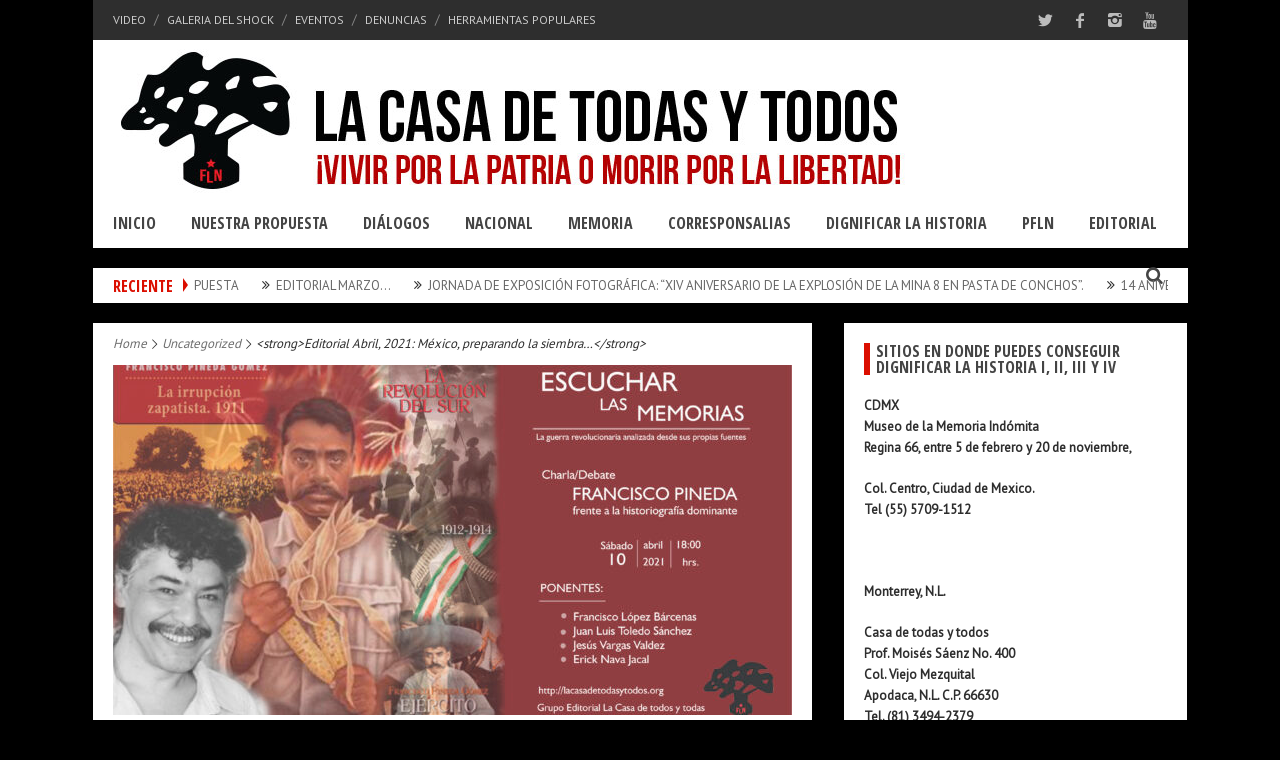

--- FILE ---
content_type: text/html; charset=UTF-8
request_url: https://lacasadetodasytodos.org/uncategorized/editorial-abril-2021-mexico-preparando-la-siembra/
body_size: 18227
content:
<!DOCTYPE html>
<!--[if IE 7]><html class="ie ie7" lang="es-MX"><![endif]-->
<!--[if IE 8]><html class="ie ie8" lang="es-MX"><![endif]-->
<!--[if !(IE 7) | !(IE 8)  ]><!--><html lang="es-MX"><!--<![endif]-->
<head>
		<!--script src="http://goweb.tv/philips/GoWebPlayer_v1/GoWebMediaPlayer_src/GoWebMediaPlayer.min.js"></script>
		<script src="http://goweb.tv/philips/GoWebPlayer_v1/SimpleXOREncryptionDecryption_Default.js"></script>
		<link rel="stylesheet" type="text/css" href="http://goweb.tv/philips/GoWebPlayer_v1/GoWebÂ­Media/estilos/GoWebPlayerCSS.css" media="all"/>
		<link rel="stylesheet" type="text/css" href="http://goweb.tv/philips/estilos.css" media="all"/-->


		<meta charset="UTF-8" />
	<link rel="pingback" href="https://lacasadetodasytodos.org/xmlrpc.php" />
	
		
			<meta name="viewport" content="width=device-width, initial-scale=1.0, minimum-scale=1.0, maximum-scale=1.0, user-scalable=no">
		
			<link rel="shortcut icon" href="http://lacasadetodasytodos.org/wp-content/uploads/2015/08/logoSimplificado.png" />
		
	  

	<title>Editorial Abril, 2021: México, preparando la siembra&#8230; &#8211; LaCasa</title>
<meta name='robots' content='max-image-preview:large' />
<link rel='dns-prefetch' href='//fonts.googleapis.com' />
<link rel="alternate" type="application/rss+xml" title="LaCasa &raquo; Feed" href="https://lacasadetodasytodos.org/feed/" />
<link rel="alternate" type="application/rss+xml" title="LaCasa &raquo; RSS de los comentarios" href="https://lacasadetodasytodos.org/comments/feed/" />
<link rel="alternate" type="application/rss+xml" title="LaCasa &raquo; &lt;strong&gt;Editorial Abril, 2021: México, preparando la siembra&#8230;&lt;/strong&gt; RSS de los comentarios" href="https://lacasadetodasytodos.org/uncategorized/editorial-abril-2021-mexico-preparando-la-siembra/feed/" />
<script type="text/javascript">
/* <![CDATA[ */
window._wpemojiSettings = {"baseUrl":"https:\/\/s.w.org\/images\/core\/emoji\/14.0.0\/72x72\/","ext":".png","svgUrl":"https:\/\/s.w.org\/images\/core\/emoji\/14.0.0\/svg\/","svgExt":".svg","source":{"concatemoji":"https:\/\/lacasadetodasytodos.org\/wp-includes\/js\/wp-emoji-release.min.js"}};
/*! This file is auto-generated */
!function(i,n){var o,s,e;function c(e){try{var t={supportTests:e,timestamp:(new Date).valueOf()};sessionStorage.setItem(o,JSON.stringify(t))}catch(e){}}function p(e,t,n){e.clearRect(0,0,e.canvas.width,e.canvas.height),e.fillText(t,0,0);var t=new Uint32Array(e.getImageData(0,0,e.canvas.width,e.canvas.height).data),r=(e.clearRect(0,0,e.canvas.width,e.canvas.height),e.fillText(n,0,0),new Uint32Array(e.getImageData(0,0,e.canvas.width,e.canvas.height).data));return t.every(function(e,t){return e===r[t]})}function u(e,t,n){switch(t){case"flag":return n(e,"\ud83c\udff3\ufe0f\u200d\u26a7\ufe0f","\ud83c\udff3\ufe0f\u200b\u26a7\ufe0f")?!1:!n(e,"\ud83c\uddfa\ud83c\uddf3","\ud83c\uddfa\u200b\ud83c\uddf3")&&!n(e,"\ud83c\udff4\udb40\udc67\udb40\udc62\udb40\udc65\udb40\udc6e\udb40\udc67\udb40\udc7f","\ud83c\udff4\u200b\udb40\udc67\u200b\udb40\udc62\u200b\udb40\udc65\u200b\udb40\udc6e\u200b\udb40\udc67\u200b\udb40\udc7f");case"emoji":return!n(e,"\ud83e\udef1\ud83c\udffb\u200d\ud83e\udef2\ud83c\udfff","\ud83e\udef1\ud83c\udffb\u200b\ud83e\udef2\ud83c\udfff")}return!1}function f(e,t,n){var r="undefined"!=typeof WorkerGlobalScope&&self instanceof WorkerGlobalScope?new OffscreenCanvas(300,150):i.createElement("canvas"),a=r.getContext("2d",{willReadFrequently:!0}),o=(a.textBaseline="top",a.font="600 32px Arial",{});return e.forEach(function(e){o[e]=t(a,e,n)}),o}function t(e){var t=i.createElement("script");t.src=e,t.defer=!0,i.head.appendChild(t)}"undefined"!=typeof Promise&&(o="wpEmojiSettingsSupports",s=["flag","emoji"],n.supports={everything:!0,everythingExceptFlag:!0},e=new Promise(function(e){i.addEventListener("DOMContentLoaded",e,{once:!0})}),new Promise(function(t){var n=function(){try{var e=JSON.parse(sessionStorage.getItem(o));if("object"==typeof e&&"number"==typeof e.timestamp&&(new Date).valueOf()<e.timestamp+604800&&"object"==typeof e.supportTests)return e.supportTests}catch(e){}return null}();if(!n){if("undefined"!=typeof Worker&&"undefined"!=typeof OffscreenCanvas&&"undefined"!=typeof URL&&URL.createObjectURL&&"undefined"!=typeof Blob)try{var e="postMessage("+f.toString()+"("+[JSON.stringify(s),u.toString(),p.toString()].join(",")+"));",r=new Blob([e],{type:"text/javascript"}),a=new Worker(URL.createObjectURL(r),{name:"wpTestEmojiSupports"});return void(a.onmessage=function(e){c(n=e.data),a.terminate(),t(n)})}catch(e){}c(n=f(s,u,p))}t(n)}).then(function(e){for(var t in e)n.supports[t]=e[t],n.supports.everything=n.supports.everything&&n.supports[t],"flag"!==t&&(n.supports.everythingExceptFlag=n.supports.everythingExceptFlag&&n.supports[t]);n.supports.everythingExceptFlag=n.supports.everythingExceptFlag&&!n.supports.flag,n.DOMReady=!1,n.readyCallback=function(){n.DOMReady=!0}}).then(function(){return e}).then(function(){var e;n.supports.everything||(n.readyCallback(),(e=n.source||{}).concatemoji?t(e.concatemoji):e.wpemoji&&e.twemoji&&(t(e.twemoji),t(e.wpemoji)))}))}((window,document),window._wpemojiSettings);
/* ]]> */
</script>
<style id='wp-emoji-styles-inline-css' type='text/css'>

	img.wp-smiley, img.emoji {
		display: inline !important;
		border: none !important;
		box-shadow: none !important;
		height: 1em !important;
		width: 1em !important;
		margin: 0 0.07em !important;
		vertical-align: -0.1em !important;
		background: none !important;
		padding: 0 !important;
	}
</style>
<link rel='stylesheet' id='wp-block-library-css' href='https://lacasadetodasytodos.org/wp-includes/css/dist/block-library/style.min.css' type='text/css' media='all' />
<style id='classic-theme-styles-inline-css' type='text/css'>
/*! This file is auto-generated */
.wp-block-button__link{color:#fff;background-color:#32373c;border-radius:9999px;box-shadow:none;text-decoration:none;padding:calc(.667em + 2px) calc(1.333em + 2px);font-size:1.125em}.wp-block-file__button{background:#32373c;color:#fff;text-decoration:none}
</style>
<style id='global-styles-inline-css' type='text/css'>
body{--wp--preset--color--black: #000000;--wp--preset--color--cyan-bluish-gray: #abb8c3;--wp--preset--color--white: #ffffff;--wp--preset--color--pale-pink: #f78da7;--wp--preset--color--vivid-red: #cf2e2e;--wp--preset--color--luminous-vivid-orange: #ff6900;--wp--preset--color--luminous-vivid-amber: #fcb900;--wp--preset--color--light-green-cyan: #7bdcb5;--wp--preset--color--vivid-green-cyan: #00d084;--wp--preset--color--pale-cyan-blue: #8ed1fc;--wp--preset--color--vivid-cyan-blue: #0693e3;--wp--preset--color--vivid-purple: #9b51e0;--wp--preset--gradient--vivid-cyan-blue-to-vivid-purple: linear-gradient(135deg,rgba(6,147,227,1) 0%,rgb(155,81,224) 100%);--wp--preset--gradient--light-green-cyan-to-vivid-green-cyan: linear-gradient(135deg,rgb(122,220,180) 0%,rgb(0,208,130) 100%);--wp--preset--gradient--luminous-vivid-amber-to-luminous-vivid-orange: linear-gradient(135deg,rgba(252,185,0,1) 0%,rgba(255,105,0,1) 100%);--wp--preset--gradient--luminous-vivid-orange-to-vivid-red: linear-gradient(135deg,rgba(255,105,0,1) 0%,rgb(207,46,46) 100%);--wp--preset--gradient--very-light-gray-to-cyan-bluish-gray: linear-gradient(135deg,rgb(238,238,238) 0%,rgb(169,184,195) 100%);--wp--preset--gradient--cool-to-warm-spectrum: linear-gradient(135deg,rgb(74,234,220) 0%,rgb(151,120,209) 20%,rgb(207,42,186) 40%,rgb(238,44,130) 60%,rgb(251,105,98) 80%,rgb(254,248,76) 100%);--wp--preset--gradient--blush-light-purple: linear-gradient(135deg,rgb(255,206,236) 0%,rgb(152,150,240) 100%);--wp--preset--gradient--blush-bordeaux: linear-gradient(135deg,rgb(254,205,165) 0%,rgb(254,45,45) 50%,rgb(107,0,62) 100%);--wp--preset--gradient--luminous-dusk: linear-gradient(135deg,rgb(255,203,112) 0%,rgb(199,81,192) 50%,rgb(65,88,208) 100%);--wp--preset--gradient--pale-ocean: linear-gradient(135deg,rgb(255,245,203) 0%,rgb(182,227,212) 50%,rgb(51,167,181) 100%);--wp--preset--gradient--electric-grass: linear-gradient(135deg,rgb(202,248,128) 0%,rgb(113,206,126) 100%);--wp--preset--gradient--midnight: linear-gradient(135deg,rgb(2,3,129) 0%,rgb(40,116,252) 100%);--wp--preset--font-size--small: 13px;--wp--preset--font-size--medium: 20px;--wp--preset--font-size--large: 36px;--wp--preset--font-size--x-large: 42px;--wp--preset--spacing--20: 0.44rem;--wp--preset--spacing--30: 0.67rem;--wp--preset--spacing--40: 1rem;--wp--preset--spacing--50: 1.5rem;--wp--preset--spacing--60: 2.25rem;--wp--preset--spacing--70: 3.38rem;--wp--preset--spacing--80: 5.06rem;--wp--preset--shadow--natural: 6px 6px 9px rgba(0, 0, 0, 0.2);--wp--preset--shadow--deep: 12px 12px 50px rgba(0, 0, 0, 0.4);--wp--preset--shadow--sharp: 6px 6px 0px rgba(0, 0, 0, 0.2);--wp--preset--shadow--outlined: 6px 6px 0px -3px rgba(255, 255, 255, 1), 6px 6px rgba(0, 0, 0, 1);--wp--preset--shadow--crisp: 6px 6px 0px rgba(0, 0, 0, 1);}:where(.is-layout-flex){gap: 0.5em;}:where(.is-layout-grid){gap: 0.5em;}body .is-layout-flow > .alignleft{float: left;margin-inline-start: 0;margin-inline-end: 2em;}body .is-layout-flow > .alignright{float: right;margin-inline-start: 2em;margin-inline-end: 0;}body .is-layout-flow > .aligncenter{margin-left: auto !important;margin-right: auto !important;}body .is-layout-constrained > .alignleft{float: left;margin-inline-start: 0;margin-inline-end: 2em;}body .is-layout-constrained > .alignright{float: right;margin-inline-start: 2em;margin-inline-end: 0;}body .is-layout-constrained > .aligncenter{margin-left: auto !important;margin-right: auto !important;}body .is-layout-constrained > :where(:not(.alignleft):not(.alignright):not(.alignfull)){max-width: var(--wp--style--global--content-size);margin-left: auto !important;margin-right: auto !important;}body .is-layout-constrained > .alignwide{max-width: var(--wp--style--global--wide-size);}body .is-layout-flex{display: flex;}body .is-layout-flex{flex-wrap: wrap;align-items: center;}body .is-layout-flex > *{margin: 0;}body .is-layout-grid{display: grid;}body .is-layout-grid > *{margin: 0;}:where(.wp-block-columns.is-layout-flex){gap: 2em;}:where(.wp-block-columns.is-layout-grid){gap: 2em;}:where(.wp-block-post-template.is-layout-flex){gap: 1.25em;}:where(.wp-block-post-template.is-layout-grid){gap: 1.25em;}.has-black-color{color: var(--wp--preset--color--black) !important;}.has-cyan-bluish-gray-color{color: var(--wp--preset--color--cyan-bluish-gray) !important;}.has-white-color{color: var(--wp--preset--color--white) !important;}.has-pale-pink-color{color: var(--wp--preset--color--pale-pink) !important;}.has-vivid-red-color{color: var(--wp--preset--color--vivid-red) !important;}.has-luminous-vivid-orange-color{color: var(--wp--preset--color--luminous-vivid-orange) !important;}.has-luminous-vivid-amber-color{color: var(--wp--preset--color--luminous-vivid-amber) !important;}.has-light-green-cyan-color{color: var(--wp--preset--color--light-green-cyan) !important;}.has-vivid-green-cyan-color{color: var(--wp--preset--color--vivid-green-cyan) !important;}.has-pale-cyan-blue-color{color: var(--wp--preset--color--pale-cyan-blue) !important;}.has-vivid-cyan-blue-color{color: var(--wp--preset--color--vivid-cyan-blue) !important;}.has-vivid-purple-color{color: var(--wp--preset--color--vivid-purple) !important;}.has-black-background-color{background-color: var(--wp--preset--color--black) !important;}.has-cyan-bluish-gray-background-color{background-color: var(--wp--preset--color--cyan-bluish-gray) !important;}.has-white-background-color{background-color: var(--wp--preset--color--white) !important;}.has-pale-pink-background-color{background-color: var(--wp--preset--color--pale-pink) !important;}.has-vivid-red-background-color{background-color: var(--wp--preset--color--vivid-red) !important;}.has-luminous-vivid-orange-background-color{background-color: var(--wp--preset--color--luminous-vivid-orange) !important;}.has-luminous-vivid-amber-background-color{background-color: var(--wp--preset--color--luminous-vivid-amber) !important;}.has-light-green-cyan-background-color{background-color: var(--wp--preset--color--light-green-cyan) !important;}.has-vivid-green-cyan-background-color{background-color: var(--wp--preset--color--vivid-green-cyan) !important;}.has-pale-cyan-blue-background-color{background-color: var(--wp--preset--color--pale-cyan-blue) !important;}.has-vivid-cyan-blue-background-color{background-color: var(--wp--preset--color--vivid-cyan-blue) !important;}.has-vivid-purple-background-color{background-color: var(--wp--preset--color--vivid-purple) !important;}.has-black-border-color{border-color: var(--wp--preset--color--black) !important;}.has-cyan-bluish-gray-border-color{border-color: var(--wp--preset--color--cyan-bluish-gray) !important;}.has-white-border-color{border-color: var(--wp--preset--color--white) !important;}.has-pale-pink-border-color{border-color: var(--wp--preset--color--pale-pink) !important;}.has-vivid-red-border-color{border-color: var(--wp--preset--color--vivid-red) !important;}.has-luminous-vivid-orange-border-color{border-color: var(--wp--preset--color--luminous-vivid-orange) !important;}.has-luminous-vivid-amber-border-color{border-color: var(--wp--preset--color--luminous-vivid-amber) !important;}.has-light-green-cyan-border-color{border-color: var(--wp--preset--color--light-green-cyan) !important;}.has-vivid-green-cyan-border-color{border-color: var(--wp--preset--color--vivid-green-cyan) !important;}.has-pale-cyan-blue-border-color{border-color: var(--wp--preset--color--pale-cyan-blue) !important;}.has-vivid-cyan-blue-border-color{border-color: var(--wp--preset--color--vivid-cyan-blue) !important;}.has-vivid-purple-border-color{border-color: var(--wp--preset--color--vivid-purple) !important;}.has-vivid-cyan-blue-to-vivid-purple-gradient-background{background: var(--wp--preset--gradient--vivid-cyan-blue-to-vivid-purple) !important;}.has-light-green-cyan-to-vivid-green-cyan-gradient-background{background: var(--wp--preset--gradient--light-green-cyan-to-vivid-green-cyan) !important;}.has-luminous-vivid-amber-to-luminous-vivid-orange-gradient-background{background: var(--wp--preset--gradient--luminous-vivid-amber-to-luminous-vivid-orange) !important;}.has-luminous-vivid-orange-to-vivid-red-gradient-background{background: var(--wp--preset--gradient--luminous-vivid-orange-to-vivid-red) !important;}.has-very-light-gray-to-cyan-bluish-gray-gradient-background{background: var(--wp--preset--gradient--very-light-gray-to-cyan-bluish-gray) !important;}.has-cool-to-warm-spectrum-gradient-background{background: var(--wp--preset--gradient--cool-to-warm-spectrum) !important;}.has-blush-light-purple-gradient-background{background: var(--wp--preset--gradient--blush-light-purple) !important;}.has-blush-bordeaux-gradient-background{background: var(--wp--preset--gradient--blush-bordeaux) !important;}.has-luminous-dusk-gradient-background{background: var(--wp--preset--gradient--luminous-dusk) !important;}.has-pale-ocean-gradient-background{background: var(--wp--preset--gradient--pale-ocean) !important;}.has-electric-grass-gradient-background{background: var(--wp--preset--gradient--electric-grass) !important;}.has-midnight-gradient-background{background: var(--wp--preset--gradient--midnight) !important;}.has-small-font-size{font-size: var(--wp--preset--font-size--small) !important;}.has-medium-font-size{font-size: var(--wp--preset--font-size--medium) !important;}.has-large-font-size{font-size: var(--wp--preset--font-size--large) !important;}.has-x-large-font-size{font-size: var(--wp--preset--font-size--x-large) !important;}
.wp-block-navigation a:where(:not(.wp-element-button)){color: inherit;}
:where(.wp-block-post-template.is-layout-flex){gap: 1.25em;}:where(.wp-block-post-template.is-layout-grid){gap: 1.25em;}
:where(.wp-block-columns.is-layout-flex){gap: 2em;}:where(.wp-block-columns.is-layout-grid){gap: 2em;}
.wp-block-pullquote{font-size: 1.5em;line-height: 1.6;}
</style>
<link rel='stylesheet' id='pdfprnt_frontend-css' href='https://lacasadetodasytodos.org/wp-content/plugins/pdf-print/css/frontend.css' type='text/css' media='all' />
<link rel='stylesheet' id='google_fonts-css' href='//fonts.googleapis.com/css?family=PT+Sans+Narrow%7CPT+Sans%7COpen+Sans+Condensed%7COpen+Sans+Condensed%3A400%2C400italic%2C700%2C700italic&#038;subset=latin%2Cgreek-ext%2Ccyrillic%2Clatin-ext%2Cgreek%2Ccyrillic-ext%2Cvietnamese' type='text/css' media='all' />
<link rel='stylesheet' id='style-css' href='https://lacasadetodasytodos.org/wp-content/themes/realnews/style.css' type='text/css' media='all' />
<link rel='stylesheet' id='responsive-css' href='https://lacasadetodasytodos.org/wp-content/themes/realnews/css/responsive.css' type='text/css' media='all' />
<script type="text/javascript" src="https://lacasadetodasytodos.org/wp-content/plugins/jquery-manager/assets/js/jquery-3.5.1.min.js" id="jquery-core-js"></script>
<script type="text/javascript" id="jquery-js-after">
/* <![CDATA[ */
				if (typeof vwRestreamAdd === "undefined") {
					window.vwRestreamAdd = {
						invalidChannelName: "Channel name must be 3-50 characters and contain only letters, numbers, hyphens, dots, and underscores.",
						invalidStreamFormat: "Stream address must start with rtsp://, rtmp://, rtmps://, http://, or https://",
						networkError: "Network error. Please try again.",
						generalError: "An error occurred while adding the channel.",
						validationError: "Validation error:",
						invalidUrlFormat: "Invalid URL format",
						privateNetworkWarning: "Stream appears to be on a private/local network. It may not be accessible from the internet.",
						updateSuccess: "Stream address updated successfully.",
						updateError: "Failed to update stream address."
					};
				}
			
/* ]]> */
</script>
<script type="text/javascript" src="https://lacasadetodasytodos.org/wp-content/plugins/jquery-manager/assets/js/jquery-migrate-3.3.0.min.js" id="jquery-migrate-js"></script>
<link rel="https://api.w.org/" href="https://lacasadetodasytodos.org/wp-json/" /><link rel="alternate" type="application/json" href="https://lacasadetodasytodos.org/wp-json/wp/v2/posts/2664" /><link rel="EditURI" type="application/rsd+xml" title="RSD" href="https://lacasadetodasytodos.org/xmlrpc.php?rsd" />

<link rel="canonical" href="https://lacasadetodasytodos.org/uncategorized/editorial-abril-2021-mexico-preparando-la-siembra/" />
<link rel='shortlink' href='https://lacasadetodasytodos.org/?p=2664' />
<link rel="alternate" type="application/json+oembed" href="https://lacasadetodasytodos.org/wp-json/oembed/1.0/embed?url=https%3A%2F%2Flacasadetodasytodos.org%2Funcategorized%2Feditorial-abril-2021-mexico-preparando-la-siembra%2F" />
<link rel="alternate" type="text/xml+oembed" href="https://lacasadetodasytodos.org/wp-json/oembed/1.0/embed?url=https%3A%2F%2Flacasadetodasytodos.org%2Funcategorized%2Feditorial-abril-2021-mexico-preparando-la-siembra%2F&#038;format=xml" />

<link rel="alternate" type="application/rss+xml" title="Podcast RSS feed" href="https://lacasadetodasytodos.org/feed/podcast" />

<script type="text/javascript">
(function(url){
	if(/(?:Chrome\/26\.0\.1410\.63 Safari\/537\.31|WordfenceTestMonBot)/.test(navigator.userAgent)){ return; }
	var addEvent = function(evt, handler) {
		if (window.addEventListener) {
			document.addEventListener(evt, handler, false);
		} else if (window.attachEvent) {
			document.attachEvent('on' + evt, handler);
		}
	};
	var removeEvent = function(evt, handler) {
		if (window.removeEventListener) {
			document.removeEventListener(evt, handler, false);
		} else if (window.detachEvent) {
			document.detachEvent('on' + evt, handler);
		}
	};
	var evts = 'contextmenu dblclick drag dragend dragenter dragleave dragover dragstart drop keydown keypress keyup mousedown mousemove mouseout mouseover mouseup mousewheel scroll'.split(' ');
	var logHuman = function() {
		if (window.wfLogHumanRan) { return; }
		window.wfLogHumanRan = true;
		var wfscr = document.createElement('script');
		wfscr.type = 'text/javascript';
		wfscr.async = true;
		wfscr.src = url + '&r=' + Math.random();
		(document.getElementsByTagName('head')[0]||document.getElementsByTagName('body')[0]).appendChild(wfscr);
		for (var i = 0; i < evts.length; i++) {
			removeEvent(evts[i], logHuman);
		}
	};
	for (var i = 0; i < evts.length; i++) {
		addEvent(evts[i], logHuman);
	}
})('//lacasadetodasytodos.org/?wordfence_lh=1&hid=54E53EFFB86334D6D206A1616A3C76F9');
</script><script type="text/javascript">
    "function"!=typeof loadGsLib&&(loadGsLib=function(){var e=document.createElement("script");
    e.type="text/javascript",e.async=!0,e.src="https://api.at.getsocial.io/get/v1/f543f5/gs_async.js";
    var t=document.getElementsByTagName("script")[0];t.parentNode.insertBefore(e,t)})();
    var GETSOCIAL_VERSION = "4.5";
</script><script>
  (function(i,s,o,g,r,a,m){i['GoogleAnalyticsObject']=r;i[r]=i[r]||function(){
  (i[r].q=i[r].q||[]).push(arguments)},i[r].l=1*new Date();a=s.createElement(o),
  m=s.getElementsByTagName(o)[0];a.async=1;a.src=g;m.parentNode.insertBefore(a,m)
  })(window,document,'script','https://www.google-analytics.com/analytics.js','ga');

  ga('create', 'UA-66516307-1', 'auto');
  ga('send', 'pageview');

</script>

<script type='text/javascript'>
/* <![CDATA[ */
var taqyeem = {"ajaxurl":"https://lacasadetodasytodos.org/wp-admin/admin-ajax.php" , "your_rating":"Your Rating:"};
/* ]]> */
</script>

	<!--[if IE 7]>
		<link rel="stylesheet" href="https://lacasadetodasytodos.org/wp-content/themes/realnews/css/icon/fontello-ie7.css" />
	<![endif]-->
	<!--[if IE 8]>
		<link rel="stylesheet" href="https://lacasadetodasytodos.org/wp-content/themes/realnews/css/ie8.css" />
	<![endif]-->
	<!-- CSS Options -->
	<style type="text/css" media="screen">
		a, a:visited
		{color:#db0e00;}
		
		.credits, 
		.bottom-menu ul li a, 
		.credits a{
			color:#ddd;
		}
		
		ul#mainnav li a,
		.detailholder h5 a, 
		.detailholder h4 a,
		.widget ul li h4 a,
		.detailholder h2 a,
		.detailholder h1 a,
		.social-counters .counter .count,
		.wpb_carousel .prev, 
		.wpb_carousel .next,
		.description-author h4 a,
		.tagcloud a, 
		.home-slide-caption .title a,
		.headersearch-button i,
		.wpb_content_element .wpb_tour_tabs_wrapper .wpb_tabs_nav a,
		.wpb_content_element .wpb_accordion_header a,
		.widget_calendar thead>tr>th,
		.wpb_teaser_grid .categories_filter li a,
		.wpb_categories_filter li a 
		{
			color:#444;
		}
		 
		#respond input[type="text"],
		#respond textarea, 
		#contactf label, 
		.widget ul li, 
		.widget ul li a,	
		ul#mainnav li a span.desc, 
		a.comment-text-side,
		.social-counters .counter a, 
		.single-author a,
		.single-category a, 
		.single-tag a,
		.single-navs a, 
		.single-navs,
		.author-social a,
		.sharing-item a,
		.sharing-box h3,
		.breadcrumb a,
		a.post-more,
		.sharing-box .sharing-item a,
		.home_slider .excerpt .readmore a
		{
			color:#6e6e6e;
		}
		
		.comment-meta .comment-info .comment-date-time,
		.detailmeta a
		{
			color:#888;
		}
		
		.builder_grid .title-caption a,
		.wpb_teaser_grid .categories_filter li a:hover,
		.wpb_categories_filter li a:hover,
		.wpb_teaser_grid .categories_filter li.active a,
		.wpb_categories_filter li.active a{
			color:#fff;
		}
		.icon-cancel.close{
			color:#ccc;
		}
		
		::-moz-selection {background:#db0e00;}
		::selection {background:#db0e00;}
		
		p.form-submit input#submit,
		#contactf button[type="submit"],
		 #comments .navigation a:hover, 
		.widget_calendar table#wp-calendar caption, 
		.footer-widget-block .widget_calendar table#wp-calendar caption,
		.tagcloud a:hover,
		.top-header .social a:hover,
		.widget input[type=submit],
		.widget .reg-submit a:hover,
		.flex-direction-nav a:hover,
		span.post-small-rate span,
		.readmore-blog,
		.hover-caption .caption-link, 
		.hover-caption .caption-zoom,
		.popular-view, 
		.review-best,
		.tabber-widget ul.etabs li.active a,
		.review-percentage .review-item span span,
		span.post-large-rate span,
		span.post-small-rate span,
		ul#mainnav li.current-menu-item a:after,
		ul#mainnav li.current_page_item a:after,
		ul#mainnav li.current_page_ancestor a:after,
		ul#mainnav li.current-menu-ancestor a:after,
		.dropcap.circle, .dropcap.square,
		#back-top span,
		ul#mainnav li ul li a:hover, 
		ul#mainnav li ul li ul li a:hover, 
		ul#mainnav > li ul li.sfHover > a,
		.comment-reply-link, 
		#cancel-comment-reply-link, 
		.edit-link a,
		.wpb_teaser_grid .categories_filter li.active a,
		.wpb_categories_filter li.active a,
		.wpb_teaser_grid .categories_filter li a:hover,
		.wpb_categories_filter li a:hover,
		.sticky-post
		{ background-color:#db0e00;}
		
		.top-header a:hover, 
		.post-title a:hover, 
		.post-meta a:hover, 
		.single-tags a:hover, 
		.box-author h3 a:hover,
		.related-post h5 a:hover, 
		#respond .required, 
		.footer a:hover, 
		h2.error-contact,
		.widget ul li a:hover, 
		.widget h3 a:hover,  
		.footer-widget .widget a:hover, 
		.footer-widget .widget h3 a:hover, 
		.footer-widget .block-small .small-desc .desc-title  a:hover,
		.footer-widget .widget_calendar tfoot>tr>td#prev a,
		.widget_calendar tfoot>tr>td#next a,
		.sharing-box .sharing-item a:hover,
		.comment-widget-description a:hover,
		.linktitle, 
		ul#mainnav li a:hover, 
		ul#mainnav > li.sfHover > a, 
		ul#mmainnav li.current_page_ancestor > a, 
		ul#mmainnav li.current-menu-item > a,
		ul#mmainnav li.current_page_item > a,	
		ul#mmainnav li.current-menu-ancestor > a,
		.mobile-nav-wrapper ul li a:hover,
		.detailholder h5 a:hover, 
		.detailholder h4 a:hover,
		.detailholder h2 a:hover,
		.detailholder h1 a:hover,
		.marquee .marquee-list a:hover, 
		.single-tag a:hover,
		.single-author a:hover, 
		.single-category a:hover,
		.wpb_heading a,
		.single-meta a:hover, 
		.author-social a:hover, 
		.single-tag a:hover,
		.single-navs a:hover, 
		.description-author h4 a:hover,
		.wpb_posts_slider .flex-caption h1 a:hover,
		.caption-type:hover,
		.builder_grid .title-caption a:hover,
		.home-slide-caption .title a:hover,
		.headersearch-button:hover i,
		.icon-cancel.close:hover,
		.home-slide-caption .cal .date,
		.sharing-item a:hover,
		.breadcrumb a:hover,
		.post-more:hover,
		.wpb_content_element .wpb_tabs_nav li:hover a,
		.detailmeta a:hover,
		.footer-widget .widget_twitter .tweets_list li .meta a:hover,
		.home_slider .excerpt .readmore a:hover,
		.titleticker,
		.caption-type:hover i,
		.social-counters .counter a:hover i
		{color:#db0e00;}

		.tagcloud a:hover, 
		.wpb_teaser_grid .categories_filter li a:hover,
		.wpb_categories_filter li a:hover,
		.wpb_teaser_grid .categories_filter li.active a,
		.wpb_categories_filter li.active a,
		.social-counters .counter a:hover i
		{border-color:#db0e00;}
		
		
		.devticker, .footer-widget .widget h3, .footer-widget .widget h3 a, .wpb_heading
		{border-left-color:#db0e00;}
		
		ul#mainnav li ul:before{
			border-bottom-color:#db0e00;
		}
				h1, h2, h3, h4, h5, h6,
		p.form-submit input#submit,
		#contactf button[type="submit"], 
		.resp-tabs-list li,
		.media-time, 
		.widget_calendar table#wp-calendar caption ,
		.options-filter ul li a,
		.social-counters .counter .count,
		.wpb_content_element .wpb_tour_tabs_wrapper .wpb_tabs_nav a,
		.widget input[type=submit],
		.tabber-widget ul.etabs li a,
		.single-navs a, 
		.home-slide-caption .title,
		.headersearch .search-box input[type=text],
		.review-best span,
		.wpb_accordion .wpb_accordion_wrapper .wpb_accordion_header,
		.widget .reg-submit a
		{
							font-family:'Open Sans Condensed', Arial, Helvetica, sans-serif;
				
						font-weight:bold;
		}
		
		ul#mainnav li a,
		ul#mainnav li ul li a,
		ul#mainnav li ul li ul li a,
		.bottom-menu ul li a
		{
							font-family:'Open Sans Condensed', Arial, Helvetica, sans-serif;
				
						font-weight:bold;
		}
		
		body,
		#review-box .review-item h5,
		#reply-title small a,
		textarea
		
		{
							font:13px/21px 'PT Sans', Arial, Helvetica, sans-serif;
				
						font-weight:normal;
		}
		.detailholder h5{
							font-family: 'PT Sans', Arial, Helvetica, sans-serif;
				
					}
			
				body {
			background:#777777;
		}
				.header{
			padding-top:1px;
			padding-bottom:1px;
		}
	</style>
<link rel="icon" href="https://lacasadetodasytodos.org/wp-content/uploads/2015/08/cropped-logoSimplificado-32x32.png" sizes="32x32" />
<link rel="icon" href="https://lacasadetodasytodos.org/wp-content/uploads/2015/08/cropped-logoSimplificado-192x192.png" sizes="192x192" />
<link rel="apple-touch-icon" href="https://lacasadetodasytodos.org/wp-content/uploads/2015/08/cropped-logoSimplificado-180x180.png" />
<meta name="msapplication-TileImage" content="https://lacasadetodasytodos.org/wp-content/uploads/2015/08/cropped-logoSimplificado-270x270.png" />
		<style type="text/css" id="wp-custom-css">
				color:#222;
		</style>
		
	<!--<script>
document.cookie = 'same-site-cookie=foo; SameSite=Lax'; 
document.cookie = 'cross-site-cookie=bar; SameSite=None; Secure';
</script>-->
	
   <script src="https://ajax.googleapis.com/ajax/libs/jquery/2.0.0/jquery.min.js"></script>
        <!--script src="http://www.goweb.tv/GoWebPlayer_v1/GoWebMediaPlayer_src/GoWebMediaPlayer.min.js"></script>
        <script src="http://www.goweb.tv/GoWebPlayer_v1/SimpleXOREncryptionDecryption_Default.js"></script>
        <style>
            .GoWebPlayerStyle{
                width: 700px !important;
                height:382px;
                margin: 0 auto;
            }
             .play{
	position: relative;
	
width: 100px !important;
                height:100px;

	margin-top: -60%;
	left: 40%;
}
        </style-->   		

</head>

<body class="post-template-default single single-post postid-2664 single-format-standard wpb-js-composer js-comp-ver-4.3.5 vc_responsive" id="top" style="background-color:black;">
<div class="section-wrap" data-background="">
<!-- SECTION HEADER -->
<div class="row_outer"> 
	<div class="wpb_row vc_row-fluid">
		<div class="header-wrap block"> 
						<!-- SECTION TOP HEADER -->	
			<div class="top-header">
				<div class="top-header-left">	
					<div class="top-menu">
						<ul id="topNav" class="menu"><li id="menu-item-49" class="menu-item menu-item-type-taxonomy menu-item-object-category menu-item-49"><a href="https://lacasadetodasytodos.org/category/video/">Video</a></li>
<li id="menu-item-63" class="menu-item menu-item-type-taxonomy menu-item-object-category menu-item-63"><a href="https://lacasadetodasytodos.org/category/galeria-del-shock/">Galeria del Shock</a></li>
<li id="menu-item-96" class="menu-item menu-item-type-taxonomy menu-item-object-category menu-item-96"><a href="https://lacasadetodasytodos.org/category/eventos/">Eventos</a></li>
<li id="menu-item-109" class="menu-item menu-item-type-taxonomy menu-item-object-category menu-item-109"><a href="https://lacasadetodasytodos.org/category/denuncias/">Denuncias</a></li>
<li id="menu-item-2948" class="menu-item menu-item-type-taxonomy menu-item-object-category menu-item-2948"><a href="https://lacasadetodasytodos.org/category/herramientas/">Herramientas Populares</a></li>
</ul>					</div>
				</div>
				<div  class="top-header-right">
					<div class="social">
	<ul>
						<li><a class="icon-twitter" href="https://twitter.com/casatodasytodos"></a></li>
						<li><a class="icon-facebook" href="https://www.facebook.com/la.casa.de.todas.y.todos?fref=ts"></a></li>
														<li><a class="icon-instagram" href="https://www.instagram.com/casa_de_todas_y_todos/"></a></li>
																		<li><a class="icon-youtube" href="https://www.youtube.com/channel/UCXmICdXZZp_iKwcKMrz6SBA"></a></li>
				
	</ul>
</div>				</div>
			</div>
						<div class="header"> 
				<!-- Header Logo-->
				<div class="header-logo">
										<a href="https://lacasadetodasytodos.org"><img src="https://lacasadetodasytodos.org/wp-content/uploads/2015/08/Banner1.jpg" alt="LaCasa" /></a>
				</div>
				
							</div>
			<div class="clear"></div>
			
			<!-- Header Navigation -->
						<div class="navigation" data-sticky = "yes"> 
				<div class="main-nav-wrapper">
					<ul id="mainnav" class="menu"><li id="menu-item-55" class="menu-item menu-item-type-post_type menu-item-object-page menu-item-home menu-item-55"><a href="https://lacasadetodasytodos.org/">Inicio</a></li>
<li id="menu-item-48" class="menu-item menu-item-type-taxonomy menu-item-object-category menu-item-48"><a href="https://lacasadetodasytodos.org/category/propuesta/">Nuestra Propuesta</a></li>
<li id="menu-item-47" class="menu-item menu-item-type-taxonomy menu-item-object-category menu-item-47"><a href="https://lacasadetodasytodos.org/category/dialogos/">Diálogos</a></li>
<li id="menu-item-57" class="menu-item menu-item-type-taxonomy menu-item-object-category menu-item-has-children menu-item-57"><a href="https://lacasadetodasytodos.org/category/nacional/">Nacional</a>
<ul class="sub-menu">
	<li id="menu-item-58" class="menu-item menu-item-type-taxonomy menu-item-object-category menu-item-58"><a href="https://lacasadetodasytodos.org/category/nacional/educacion/">Educación</a></li>
	<li id="menu-item-59" class="menu-item menu-item-type-taxonomy menu-item-object-category menu-item-59"><a href="https://lacasadetodasytodos.org/category/nacional/el-campo/">El campo</a></li>
	<li id="menu-item-60" class="menu-item menu-item-type-taxonomy menu-item-object-category menu-item-60"><a href="https://lacasadetodasytodos.org/category/nacional/migracion/">Migración</a></li>
	<li id="menu-item-689" class="menu-item menu-item-type-taxonomy menu-item-object-category menu-item-689"><a href="https://lacasadetodasytodos.org/category/nacional/economia/">Economía</a></li>
	<li id="menu-item-690" class="menu-item menu-item-type-taxonomy menu-item-object-category menu-item-690"><a href="https://lacasadetodasytodos.org/category/nacional/trabajo-nacional/">Trabajo</a></li>
</ul>
</li>
<li id="menu-item-703" class="menu-item menu-item-type-taxonomy menu-item-object-category menu-item-703"><a href="https://lacasadetodasytodos.org/category/memoria/">Memoria</a></li>
<li id="menu-item-446" class="menu-item menu-item-type-taxonomy menu-item-object-category menu-item-446"><a href="https://lacasadetodasytodos.org/category/corresponsalias/">Corresponsalias</a></li>
<li id="menu-item-2980" class="menu-item menu-item-type-post_type menu-item-object-page menu-item-has-children menu-item-2980"><a href="https://lacasadetodasytodos.org/dignificar-la-historia/">Dignificar la Historia</a>
<ul class="sub-menu">
	<li id="menu-item-2979" class="menu-item menu-item-type-post_type menu-item-object-page menu-item-2979"><a href="https://lacasadetodasytodos.org/dignificar-la-historia-i/">Dignificar la Historia I</a></li>
	<li id="menu-item-2978" class="menu-item menu-item-type-post_type menu-item-object-page menu-item-2978"><a href="https://lacasadetodasytodos.org/dignificar-la-historia-ii/">Dignificar la Historia II</a></li>
	<li id="menu-item-2977" class="menu-item menu-item-type-post_type menu-item-object-page menu-item-2977"><a href="https://lacasadetodasytodos.org/dignificar-la-historia-iii/">Dignificar la Historia III</a></li>
	<li id="menu-item-2976" class="menu-item menu-item-type-post_type menu-item-object-page menu-item-2976"><a href="https://lacasadetodasytodos.org/dignificar-la-historia-iv/">Dignificar la Historia IV</a></li>
</ul>
</li>
<li id="menu-item-3028" class="menu-item menu-item-type-post_type menu-item-object-page menu-item-3028"><a href="https://lacasadetodasytodos.org/homepage/pfln/">PFLN</a></li>
<li id="menu-item-4433" class="menu-item menu-item-type-taxonomy menu-item-object-category menu-item-4433"><a href="https://lacasadetodasytodos.org/category/editorial/">Editorial</a></li>
</ul>				</div>	
				<a href="" class="headersearch-button"><i class="icon-search"></i></a>
				<!-- Header Search -->
				<div class="headersearch">
					<i class="icon-search bg"></i>
						<div class="search-box">
		<form action="https://lacasadetodasytodos.org" method="GET">
			<input type="text" name="s" id="s" value="Search Here and Press Enter ..." placeholder="Search Here and Press Enter ..." />
		</form>	      
</div>					<i class="icon-cancel close"></i>
				</div>
			</div>
			<div class="clear"></div>
		</div>
	</div>
</div>



<div class="row_outer">
	<div class="wpb_row vc_row-fluid">
		<div class="slider-wrap"> 
							<div class="ticker-wrap">
	<h3 class="titleticker">
			RECIENTE			<span class="devticker"></span>
		</h3>
	<div class="ticker_container">
		
		<div class="marquee-wrapper">
			<div class="marquee" id="marquee">
									<div class="marquee-list">
						<i class="icon-angle-double-right"></i>
						<a href="https://lacasadetodasytodos.org/portada/eureka-sigue-sin-cumplir-el-estado-justicia-para-victimas-de-guerra-sucia/">Eureka: Sigue sin cumplir el Estado, justicia para víctimas de guerra sucia</a>
					</div>
				
									<div class="marquee-list">
						<i class="icon-angle-double-right"></i>
						<a href="https://lacasadetodasytodos.org/propuesta/nuestra-propuesta/">Nuestra Propuesta</a>
					</div>
				
									<div class="marquee-list">
						<i class="icon-angle-double-right"></i>
						<a href="https://lacasadetodasytodos.org/editorial/editorial-marzo/">Editorial Marzo…</a>
					</div>
				
									<div class="marquee-list">
						<i class="icon-angle-double-right"></i>
						<a href="https://lacasadetodasytodos.org/uncategorized/jornada-de-exposicion-fotografica-xiv-aniversario-de-la-explosion-de-la-mina-8-en-pasta-de-conchos/">Jornada de exposición fotográfica: “XIV Aniversario de la explosión de la mina 8 en Pasta de Conchos”.</a>
					</div>
				
									<div class="marquee-list">
						<i class="icon-angle-double-right"></i>
						<a href="https://lacasadetodasytodos.org/uncategorized/14-aniversario-de-la-explosion-de-la-mina-8-de-pasta-de-conchos/">14 Aniversario de la explosión de la Mina 8, de Pasta de Conchos</a>
					</div>
				
									<div class="marquee-list">
						<i class="icon-angle-double-right"></i>
						<a href="https://lacasadetodasytodos.org/uncategorized/conmemoracion-de-xavier-mina-en-mexico-202-anos-de-su-fusilamiento/">Conmemoración de Xavier Mina en México: 202 años de su fusilamiento</a>
					</div>
				
									<div class="marquee-list">
						<i class="icon-angle-double-right"></i>
						<a href="https://lacasadetodasytodos.org/editorial/editorial-diciembre-2018/">Editorial diciembre 2018</a>
					</div>
				
									<div class="marquee-list">
						<i class="icon-angle-double-right"></i>
						<a href="https://lacasadetodasytodos.org/uncategorized/carta-publica-2-al-presidente-electo-andres-manuel-lopez-obrador-de-las-fuerzas-de-liberacion-nacional-f-l-n/">Carta Pública Número 2 al Presidente Electo Andrés Manuel López Obrador de las Fuerzas de Liberación Nacional (F.L.N.)</a>
					</div>
				
									<div class="marquee-list">
						<i class="icon-angle-double-right"></i>
						<a href="https://lacasadetodasytodos.org/actividades/encuentro-de-mujeres-en-el-noreste-cra-lucha-2018/">Encuentro de mujeres en el noreste &#8220;Cra. Lucha&#8221; 2018</a>
					</div>
				
									<div class="marquee-list">
						<i class="icon-angle-double-right"></i>
						<a href="https://lacasadetodasytodos.org/portada/repudio-al-ataque-contra-venezuela/">Repudio al ataque contra Venezuela</a>
					</div>
				
									<div class="marquee-list">
						<i class="icon-angle-double-right"></i>
						<a href="https://lacasadetodasytodos.org/portada/editorial-enero-2026/">Editorial, Enero, 2026.</a>
					</div>
				
									<div class="marquee-list">
						<i class="icon-angle-double-right"></i>
						<a href="https://lacasadetodasytodos.org/portada/las-luchas-y-resistencias-en-el-escenario-del-2026/">Las luchas y resistencias en el escenario del 2026</a>
					</div>
				
									<div class="marquee-list">
						<i class="icon-angle-double-right"></i>
						<a href="https://lacasadetodasytodos.org/portada/efemerides/">Efemérides</a>
					</div>
				
									<div class="marquee-list">
						<i class="icon-angle-double-right"></i>
						<a href="https://lacasadetodasytodos.org/portada/reapertura-museo-casa-de-la-memoria-indomita/">REAPERTURA MUSEO CASA DE LA MEMORIA INDOMITA</a>
					</div>
				
							</div>
		</div>
		
	</div>
</div> 
			 
					</div>
	</div>
</div> <div class="content row_outer">	<div class="wpb_row vc_row-fluid">							<div id="post-2664" class="vc_span8 page-template post-2664 post type-post status-publish format-standard has-post-thumbnail hentry category-uncategorized">		<div class="page-block single-block">			<ul class="breadcrumb" xmlns:v="http://rdf.data-vocabulary.org/#"><li typeof="v:Breadcrumb"><a rel="v:url" property="v:title" href="https://lacasadetodasytodos.org/">Home</a><i class="icon-right-open-big"></i></li><li typeof="v:Breadcrumb"><a rel="v:url" property="v:title" href="https://lacasadetodasytodos.org/category/uncategorized/">Uncategorized</a><i class="icon-right-open-big"></i></li><li class="current">&lt;strong&gt;Editorial Abril, 2021: México, preparando la siembra&#8230;&lt;/strong&gt;</li></ul><!-- .breadcrumbs -->							<div class="single-thumb">					<img width="679" height="350" src="https://lacasadetodasytodos.org/wp-content/uploads/2021/03/Cartel-La-Casa-Fco-PIneda-679x350.jpg" class="attachment-image6 size-image6 wp-post-image" alt="" decoding="async" fetchpriority="high" />					<div class="hover-caption"><a href="https://lacasadetodasytodos.org/wp-content/uploads/2021/03/Cartel-La-Casa-Fco-PIneda-scaled-e1617235532714.jpg" class="image-popup caption-zoom"></a></div>				</div>															<!-- Title -->						<div class="single-title">							<p class="single-meta">					<span class="single-date">Posted On 1 abril, 2021</span>					<span class="single-author">By <a href="https://lacasadetodasytodos.org/author/edicion01/" title="Entradas de edicion01" rel="author">edicion01</a></span>					<span class="single-category">In <a href="https://lacasadetodasytodos.org/category/uncategorized/" rel="category tag">Uncategorized</a></span>					<span class="single-views">With 1678 Views</span>				</p>							<h1 class="entry-title">&lt;strong&gt;Editorial Abril, 2021: México, preparando la siembra&#8230;&lt;/strong&gt;</h1>			</div>			<div class="hide-element">				<span rel="author" class="vcard author"><span class="fn">edicion01</span></span>				<time itemprop="dateCreated" class="meta-date updated"  datetime="2021-04-01T00:12:30+00:00">Abr 01, 2021</time>			</div>						<!-- Content -->			<div class="single-content single-content-block"> 				<div class="entry-content" itemprop="text"><div class="pdfprnt-buttons pdfprnt-buttons-post pdfprnt-top-bottom-left"><a href="https://lacasadetodasytodos.org/uncategorized/editorial-abril-2021-mexico-preparando-la-siembra/?print=pdf" class="pdfprnt-button pdfprnt-button-pdf" target="_blank"><img decoding="async" src="https://lacasadetodasytodos.org/wp-content/plugins/pdf-print/images/pdf.png" alt="image_pdf" title="View PDF" /></a><a href="https://lacasadetodasytodos.org/uncategorized/editorial-abril-2021-mexico-preparando-la-siembra/?print=print" class="pdfprnt-button pdfprnt-button-print" target="_blank"><img decoding="async" src="https://lacasadetodasytodos.org/wp-content/plugins/pdf-print/images/print.png" alt="image_print" title="Print Content" /></a></div><div class="getsocial gs-inline-group" ></div>
<p></p>
<p><strong><em>MÉXICO,&nbsp; preparando la siembra….</em></strong></p>
<p></p>
<p></p>
<p>La compañera Soledad cumplía años en abril, fue cruelmente asesinada por el Ejército Mexicano en San Miguel Nepantla, Estado de México cuando tenía 24 años; Fidelino, maestro bilingüe y Ricardo, ambos compañeros de la Lista de Ocosingo, también nacieron en este mes y los recordamos.</p>
<p></p>
<p></p>
<p>Fidelino, indígena tzeltal quien trabajaba como maestro bilingüe en la comunidad de Taniperla (a unos 15 Km de la Laguna del Ocotal). Recorría muchas comunidades en la campaña oficial para erradicar el paludismo en 1972, lo que le permitió proporcionar información sobre la geografía de la zona al Núcleo Guerrillero Emiliano Zapata. Fidelino fue detenido en Ocosingo, Chiapas durante el operativo militar en 1974 y hasta la fecha se encuentra en calidad de detenido-desaparecido.</p>
<p></p>
<p></p>
<p>Ricardo, compañero de estudios del compañero Pedro en la Facultad de Derecho de la Universidad de Nuevo León. Fundador de nuestra organización en 1969. Su amistad como estudiantes en la UNI se transformó en compañerismo revolucionario en el constante “hacer” de nuestro trabajo diario. Se encontraba en el Rancho “El Chilar” en febrero de 1974 y parte con los compañeros que expulsaron el campamento de “los gringos” en la Laguna del Ocotal (40 Km al sureste del rancho El Chilar). También forma parte de los compañeros con estatus de detenidos-desaparecidos.</p>
<p></p>
<p></p>
<p>Dice la poesía “México, tu superficie es el maíz….” y es verdad, en abril los campos se roturan, sedientos de las primeras lluvias de mayo, para así cumplir el ciclo ancestral de un pueblo agrícola, somos maíz, calabaza, frijol, hortalizas, caña de azúcar, yuca, coco, cacao,&nbsp; amaranto y sabores de chiles, especias olorosas, somos algodón, lino, y&nbsp; colores de grana cochinilla con&nbsp; adornos de colores de flores preciosas y fragantes que alegran la vida, y somos también la&nbsp; lucha por una diosa madre, la tierra, que nos da nombre y sustento. Luego llega el dios padre, “Tlaloc”, la lluvia, todo está listo para el renacer.</p>
<p></p>
<p></p>
<p>Una nota triste empaña nuestra historia, un 10 de abril cae asesinado por las balas traidoras, el dirigente campesino indígena, Emiliano Zapata, de él no se puede hablar en pasado. Defendió y murió por su madre, nuestra tierra, y por sus hijos. Fue intransigente ante quienes quitaban las tierras a los productores nativos.&nbsp; Vamos a recordar, un fragmento de las obras de nuestro compañero Francisco Pineda, investigador de la historia.</p>
<p></p>
<p></p>
<p><strong>El maíz: la lucha por la tierra y la libertad.</strong></p>
<p></p>
<p></p>
<p>La usurpación primordial de las tierras y la configuración del poder se hizo, en México, por medio de la guerra colonial. El propio Hernán Cortés recibió de la monarquía española el Marquesado del Valle, un título de despojo y sujeción que comprendía tierras, montes, aguas y decenas de miles de vasallos en zonas de los actuales estados de México, Veracruz, Michoacán, Oaxaca, Morelos y el Distrito Federal.</p>
<p></p>
<p></p>
<p>Al mismo tiempo que la usurpación y el vasallaje, Hernán Cortés implantó un ingenio azucarero en Tlaltenango, Morelos. Más tarde, en 1582, la hacienda del Hospital estableció un cañaveral en territorio usurpado, entre otros, al pueblo de Anenecuilco. Ahí nació y creció Emiliano Zapata. El conflicto con las haciendas era un problema fundamental de la experiencia histórica: la instauración de esa dominación extranjera en suelo mexicano formó parte de la vida diaria. Esto fue un elemento decisivo en los saberes de los pobres del campo, mayoritariamente indígenas.</p>
<p></p>
<p></p>
<p><em>¿Cómo se hizo la conquista de México?</em></p>
<p></p>
<p></p>
<p><em>Por medio de las armas.</em></p>
<p></p>
<p></p>
<p><em>¿Cómo se apoderaron de las grandes posesiones de tierras los conquistadores, que es la inmensa propiedad agraria que por más de cuatro siglos se ha transmitido a diversas propiedades?</em></p>
<p></p>
<p></p>
<p><em>Por medio de las armas.</em></p>
<p></p>
<p></p>
<p><em>Pues por medio de las armas debemos hacer porque vuelvan a sus legítimos dueños, víctimas de la usurpación.</em></p>
<p></p>
<p></p>
<p><em>El general en jefe Emiliano Zapata.</em></p>
<p></p>
<p></p>
<p>Tomado del libro:<br /><strong>A Cien años del Plan de Ayala.</strong> Edgar Castro Zapata y Francisco Pineda Gómez. Compiladores. Editorial Era y Fundación Zapata. Pag. 214</p>
<p></p>
<p></p>
<p>¡Vivir por la Patria! o ¡Morir por la Libertad!</p>
<p></p>
<p></p>
<p>Grupo Editorial de la Casa de Todas y Todos</p>
<p></p>
<p></p>
<p></p>
<p></p>
<p></p>
<div class="pdfprnt-buttons pdfprnt-buttons-post pdfprnt-top-bottom-left"><a href="https://lacasadetodasytodos.org/uncategorized/editorial-abril-2021-mexico-preparando-la-siembra/?print=pdf" class="pdfprnt-button pdfprnt-button-pdf" target="_blank"><img decoding="async" src="https://lacasadetodasytodos.org/wp-content/plugins/pdf-print/images/pdf.png" alt="image_pdf" title="View PDF" /></a><a href="https://lacasadetodasytodos.org/uncategorized/editorial-abril-2021-mexico-preparando-la-siembra/?print=print" class="pdfprnt-button pdfprnt-button-print" target="_blank"><img decoding="async" src="https://lacasadetodasytodos.org/wp-content/plugins/pdf-print/images/print.png" alt="image_print" title="Print Content" /></a></div></div>																				<div class="single-navs">					<div class="single-nav nav-prev"><a href="https://lacasadetodasytodos.org/editorial/marzo-2021-el-florecer-de-las-conciencias/" rel="prev"><i class="icon-angle-double-left"></i><span>Previous Post</span></a></div>					<div class="single-nav nav-next"><a href="https://lacasadetodasytodos.org/video/analizar-la-guerra-revolucionaria-desde-sus-propias-fuentes/" rel="next"><span>Previous Post</span><i class="icon-angle-double-right"></i></a></div>				</div>							</div>										<div class="dotted-line"></div>				<!-- Share Button -->				<div class="sharing-box">
	<h3>Share this !</h3>
	<div class="sharing-items">
		<div class="sharing-item">
			<a target="_blank" href="http://www.facebook.com/sharer.php?u=https%3A%2F%2Flacasadetodasytodos.org%2Funcategorized%2Feditorial-abril-2021-mexico-preparando-la-siembra%2F&title=&lt;strong&gt;Editorial Abril, 2021: México, preparando la siembra&#8230;&lt;/strong&gt;">
				<span class="sharing-icon icon-facebook"></span><span class="sharing-text">facebook</span>
			</a>
		</div>
		<div class="sharing-item">
			<a target="_blank" href="http://twitter.com/home?status=https%3A%2F%2Flacasadetodasytodos.org%2Funcategorized%2Feditorial-abril-2021-mexico-preparando-la-siembra%2F+&lt;strong&gt;Editorial Abril, 2021: México, preparando la siembra&#8230;&lt;/strong&gt;">
				<span class="sharing-icon icon-twitter"></span><span class="sharing-text">twitter</span>
			</a>
		</div>
				<div class="sharing-item">
			<a target="_blank" href="http://pinterest.com/pin/create/bookmarklet/?media=https://lacasadetodasytodos.org/wp-content/uploads/2021/03/Cartel-La-Casa-Fco-PIneda-300x169.jpg&url=https%3A%2F%2Flacasadetodasytodos.org%2Funcategorized%2Feditorial-abril-2021-mexico-preparando-la-siembra%2F&is_video=false&description=&lt;strong&gt;Editorial Abril, 2021: México, preparando la siembra&#8230;&lt;/strong&gt;">
				<span class="sharing-icon icon-pinterest"></span><span class="sharing-text">pinterest</span>
			</a>
		</div>
		<div class="sharing-item">
			<a target="_blank" href="http://www.linkedin.com/shareArticle?mini=true&url=https%3A%2F%2Flacasadetodasytodos.org%2Funcategorized%2Feditorial-abril-2021-mexico-preparando-la-siembra%2F&title=&lt;strong&gt;Editorial Abril, 2021: México, preparando la siembra&#8230;&lt;/strong&gt;">
				<span class="sharing-icon icon-linkedin"></span><span class="sharing-text">linkedin</span>
			</a>
		</div>
		<div class="sharing-item">
			<a target="_blank" href="https://plus.google.com/share?url=https%3A%2F%2Flacasadetodasytodos.org%2Funcategorized%2Feditorial-abril-2021-mexico-preparando-la-siembra%2F">
				<span class="sharing-icon icon-gplus"></span><span class="sharing-text">gplus</span>
			</a>
		</div>
		<div class="sharing-item">
			<a target="_blank" href="http://www.tumblr.com/share?v=3&u=https%3A%2F%2Flacasadetodasytodos.org%2Funcategorized%2Feditorial-abril-2021-mexico-preparando-la-siembra%2F&t=&lt;strong&gt;Editorial Abril, 2021: México, preparando la siembra&#8230;&lt;/strong&gt;">
				<span class="sharing-icon icon-tumblr"></span><span class="sharing-text">tumblr</span>
			</a>
		</div>
		<div class="sharing-item">
			<a target="_blank" href="mailto:?subject=&lt;strong&gt;Editorial Abril, 2021: México, preparando la siembra&#8230;&lt;/strong&gt;&amp;body=https%3A%2F%2Flacasadetodasytodos.org%2Funcategorized%2Feditorial-abril-2021-mexico-preparando-la-siembra%2F">
				<span class="sharing-icon icon-mail"></span><span class="sharing-text">email</span>
			</a>
		</div>
	</div>
</div>					</div>							<div class="page-block">					<!-- Author Information -->				<div class="box-author">					<div class="wpb_heading_bg"><h3 class="wpb_heading">About  <a href="https://lacasadetodasytodos.org/author/edicion01/" title="Entradas de edicion01" rel="author">edicion01</a></h3></div>						<div class="author-pic"><img alt='' src='https://secure.gravatar.com/avatar/3f7c958e3268ea1b74ce242bc1316472?s=92&#038;d=mm&#038;r=g' srcset='https://secure.gravatar.com/avatar/3f7c958e3268ea1b74ce242bc1316472?s=184&#038;d=mm&#038;r=g 2x' class='avatar avatar-92 photo' height='92' width='92' decoding='async'/></div><div class="description-author"><p></p><div class="author-social"><a target="_blank" class="icon-mail" title="email" href="mailto:info@lacasadetodasytodos.org"></a></div></div>							</div>			</div>											<div class="page-block">					<!-- Related Post -->
		<div class="related-post">
			<div class="wpb_heading_bg"><h3 class="wpb_heading">Related Acticle </h3></div>		
			<div class="related-item-wrap">
									<div id="post-2924" class="vc_span3 related-item">			
						<div class="mediaholder"><a class="bg-media" href="https://lacasadetodasytodos.org/uncategorized/companera-camelia/" title="Compañera Camelia"><img width="429" height="266" src="https://lacasadetodasytodos.org/wp-content/uploads/2021/12/Captura-de-Pantalla-2021-12-11-a-las-15.19.55-e1733031855953-429x266.png" class="attachment-image4 size-image4 wp-post-image" alt="" decoding="async" /></a></div>						<div class="detailholder">
							<h5><a href='https://lacasadetodasytodos.org/uncategorized/companera-camelia/' title='Compañera Camelia'>Compañera Camelia</a></h5>
							
						</div>			
					</div>
													<div id="post-2905" class="vc_span3 related-item">			
						<div class="mediaholder"><a class="bg-media" href="https://lacasadetodasytodos.org/uncategorized/ataque-por-tierras-a-ejidatarios-del-chichonal/" title="Ataque por tierras a ejidatarios del Chichonal"><img width="440" height="266" src="https://lacasadetodasytodos.org/wp-content/uploads/2021/11/agresion-zoques-chiapas-440x266.webp" class="attachment-image4 size-image4 wp-post-image" alt="" decoding="async" loading="lazy" /></a></div>						<div class="detailholder">
							<h5><a href='https://lacasadetodasytodos.org/uncategorized/ataque-por-tierras-a-ejidatarios-del-chichonal/' title='Ataque por tierras a ejidatarios del Chichonal'>Ataque por tierras a ejidatarios del Chichonal</a></h5>
							
						</div>			
					</div>
													<div id="post-2707" class="vc_span3 last related-item">			
						<div class="mediaholder"><a class="bg-media" href="https://lacasadetodasytodos.org/uncategorized/toma-de-pueblos-1983-1993/" title="Toma de Pueblos (1983-1993)"><img width="440" height="266" src="https://lacasadetodasytodos.org/wp-content/uploads/2021/06/Cartel_1-Libro-IV-3-e1624056524769-440x266.png" class="attachment-image4 size-image4 wp-post-image" alt="" decoding="async" loading="lazy" /></a></div>						<div class="detailholder">
							<h5><a href='https://lacasadetodasytodos.org/uncategorized/toma-de-pueblos-1983-1993/' title='Toma de Pueblos (1983-1993)'>Toma de Pueblos (1983-1993)</a></h5>
							
						</div>			
					</div>
													<div id="post-2625" class="vc_span3 related-item">			
						<div class="mediaholder"><a class="bg-media" href="https://lacasadetodasytodos.org/uncategorized/editorial-enero-2021la-cadena-de-la-historia/" title="&lt;strong&gt;&lt;em&gt;Editorial Enero, 2021&lt;/em&gt;&lt;p&gt;La cadena de la historia&lt;/strong&gt;"><img width="440" height="266" src="https://lacasadetodasytodos.org/wp-content/uploads/2016/09/casa2_ch-440x266.jpg" class="attachment-image4 size-image4 wp-post-image" alt="" decoding="async" loading="lazy" /></a></div>						<div class="detailholder">
							<h5><a href='https://lacasadetodasytodos.org/uncategorized/editorial-enero-2021la-cadena-de-la-historia/' title='&lt;strong&gt;&lt;em&gt;Editorial Enero, 2021&lt;/em&gt;&lt;p&gt;La cadena de la historia&lt;/strong&gt;'>&lt;strong&gt;&lt;em&gt;Editorial Enero, 2021&lt;/em&gt;&lt;p&gt;La cadena de la historia&lt;/strong&gt;</a></h5>
							
						</div>			
					</div>
											</div>
		</div>
			</div>							<div class="page-block">
			<div class="single-comments">
				<div id="comments">



	<div id="respond" class="comment-respond">
		<h3 id="reply-title" class="comment-reply-title">Deja un comentario <small><a rel="nofollow" id="cancel-comment-reply-link" href="/uncategorized/editorial-abril-2021-mexico-preparando-la-siembra/#respond" style="display:none;">Cancelar respuesta</a></small></h3><form action="https://lacasadetodasytodos.org/wp-comments-post.php" method="post" id="commentform" class="comment-form"><p class="comment-notes"><span id="email-notes">Tu dirección de correo electrónico no será publicada.</span> <span class="required-field-message">Los campos obligatorios están marcados con <span class="required">*</span></span></p><p class="comment-form-comment"><label for="comment">Comentario <span class="required">*</span></label> <textarea id="comment" name="comment" cols="45" rows="8" maxlength="65525" required="required"></textarea></p><p class="comment-form-author"><label for="author">Nombre <span class="required">*</span></label> <input id="author" name="author" type="text" value="" size="30" maxlength="245" autocomplete="name" required="required" /></p>
<p class="comment-form-email"><label for="email">Correo electrónico <span class="required">*</span></label> <input id="email" name="email" type="text" value="" size="30" maxlength="100" aria-describedby="email-notes" autocomplete="email" required="required" /></p>
<p class="comment-form-url"><label for="url">Web</label> <input id="url" name="url" type="text" value="" size="30" maxlength="200" autocomplete="url" /></p>
<p class="form-submit"><input name="submit" type="submit" id="submit" class="submit" value="Publicar comentario" /> <input type='hidden' name='comment_post_ID' value='2664' id='comment_post_ID' />
<input type='hidden' name='comment_parent' id='comment_parent' value='0' />
</p><p style="display: none;"><input type="hidden" id="akismet_comment_nonce" name="akismet_comment_nonce" value="2455094f58" /></p><p style="display: none !important;" class="akismet-fields-container" data-prefix="ak_"><label>&#916;<textarea name="ak_hp_textarea" cols="45" rows="8" maxlength="100"></textarea></label><input type="hidden" id="ak_js_1" name="ak_js" value="212"/><script>document.getElementById( "ak_js_1" ).setAttribute( "value", ( new Date() ).getTime() );</script></p></form>	</div><!-- #respond -->
	<p class="akismet_comment_form_privacy_notice">Este sitio usa Akismet para reducir el spam. <a href="https://akismet.com/privacy/" target="_blank" rel="nofollow noopener">Aprende cómo se procesan los datos de tus comentarios</a>.</p>
</div>			</div>
		</div>
			</div>						<!-- Right Sidebar -->		<div class="vc_span4 right-sidebar">			<div id="text-8" class="widget side block widget_text"><div class="wpb_heading_bg"><h3 class="wpb_heading">Sitios en donde puedes conseguir Dignificar la Historia I, II, III y IV</h3></div>			<div class="textwidget"><p><strong>CDMX</strong><strong><br />
</strong><strong>Museo de la Memoria Indómita<br />
Regina 66, entre 5 de febrero y 20 de noviembre, </strong></p>
<p><strong>Col. Centro, Ciudad de Mexico.<br />
Tel (55) 5709-1512</strong></p>
<p><strong> </strong></p>
<p><strong>Monterrey, N.L.</strong></p>
<p><strong>Casa de todas y todos<br />
</strong><strong>Prof. Moisés Sáenz No. 400<br />
Col. Viejo Mezquital<br />
Apodaca, N.L. C.P. 66630<br />
Tel. (81) 3494-2379<br />
</strong><strong><a href="mailto:info@lacasadetodasytodos.org">info@lacasadetodasytodos.org</a></strong></p>
<p><strong> </strong></p>
<p><strong>San Cristobal de las Casas, Chis.</strong></p>
<p><strong>Cafetería</strong></p>
<p><strong>González Bocanegra 1, </strong></p>
<p><strong>Barrio San Antonio, </strong></p>
<p><strong>San Cristóbal de las Casas, Chis. C.P. 29250</strong></p>
<p><strong> </strong></p>
<p><strong>Para su entrega en otras entidades de la República pedir información a:<br />
<a href="mailto:info@lacasadetodasytodos.org">info@lacasadetodasytodos.org</a><br />
</strong></p>
<p><strong> </strong></p>
<p><strong>Internacional</strong></p>
<p><strong>Katakrak – katakrak.net – </strong></p>
<p><strong>Calle Mayor, 54, 31001</strong></p>
<p><strong>Pamplona, Navarra</strong></p>
<p><strong> 948 2255 20</strong></p>
<p>&nbsp;</p>
<p><strong>La Vorágine – lavoragine.net- </strong></p>
<p><strong>Calle Cardenal Cisneros, 15, 39001<br />
Santander, Cantabria 942 37 52 26</strong></p>
<p><strong> </strong></p>
<p><strong>Traficantes de sueños – traficantes.net – </strong></p>
<p><strong>Calle Duque de Alba, 13, 28012<br />
Madrid 915 32 09 28</strong></p>
</div>
		</div>
		<div id="recent-posts-2" class="widget side block widget_recent_entries">
		<div class="wpb_heading_bg"><h3 class="wpb_heading">Lo reciente</h3></div>
		<ul>
											<li>
					<a href="https://lacasadetodasytodos.org/portada/repudio-al-ataque-contra-venezuela/">Repudio al ataque contra Venezuela</a>
									</li>
											<li>
					<a href="https://lacasadetodasytodos.org/portada/editorial-enero-2026/">Editorial, Enero, 2026.</a>
									</li>
											<li>
					<a href="https://lacasadetodasytodos.org/portada/las-luchas-y-resistencias-en-el-escenario-del-2026/">Las luchas y resistencias en el escenario del 2026</a>
									</li>
											<li>
					<a href="https://lacasadetodasytodos.org/portada/efemerides/">Efemérides</a>
									</li>
											<li>
					<a href="https://lacasadetodasytodos.org/portada/reapertura-museo-casa-de-la-memoria-indomita/">REAPERTURA MUSEO CASA DE LA MEMORIA INDOMITA</a>
									</li>
					</ul>

		</div><div id="calendar-2" class="widget side block widget_calendar"><div class="wpb_heading_bg"><h3 class="wpb_heading">Calendario</h3></div><div id="calendar_wrap" class="calendar_wrap"><table id="wp-calendar" class="wp-calendar-table">
	<caption>enero 2026</caption>
	<thead>
	<tr>
		<th scope="col" title="lunes">L</th>
		<th scope="col" title="martes">M</th>
		<th scope="col" title="miércoles">X</th>
		<th scope="col" title="jueves">J</th>
		<th scope="col" title="viernes">V</th>
		<th scope="col" title="sábado">S</th>
		<th scope="col" title="domingo">D</th>
	</tr>
	</thead>
	<tbody>
	<tr>
		<td colspan="3" class="pad">&nbsp;</td><td><a href="https://lacasadetodasytodos.org/2026/01/01/" aria-label="Entradas publicadas el 1 January, 2026">1</a></td><td>2</td><td><a href="https://lacasadetodasytodos.org/2026/01/03/" aria-label="Entradas publicadas el 3 January, 2026">3</a></td><td>4</td>
	</tr>
	<tr>
		<td>5</td><td>6</td><td>7</td><td>8</td><td>9</td><td>10</td><td>11</td>
	</tr>
	<tr>
		<td>12</td><td>13</td><td>14</td><td>15</td><td id="today">16</td><td>17</td><td>18</td>
	</tr>
	<tr>
		<td>19</td><td>20</td><td>21</td><td>22</td><td>23</td><td>24</td><td>25</td>
	</tr>
	<tr>
		<td>26</td><td>27</td><td>28</td><td>29</td><td>30</td><td>31</td>
		<td class="pad" colspan="1">&nbsp;</td>
	</tr>
	</tbody>
	</table><nav aria-label="Meses anteriores y posteriores" class="wp-calendar-nav">
		<span class="wp-calendar-nav-prev"><a href="https://lacasadetodasytodos.org/2025/12/">&laquo; Dic</a></span>
		<span class="pad">&nbsp;</span>
		<span class="wp-calendar-nav-next">&nbsp;</span>
	</nav></div></div><div id="text-7" class="widget side block widget_text"><div class="wpb_heading_bg"><h3 class="wpb_heading">Del Twitter</h3></div>			<div class="textwidget">            <a class="twitter-timeline"  href="https://twitter.com/casatodasytodos" data-widget-id="577865745083695104">Tweets por el @casatodasytodos.</a>
            <script>!function(d,s,id){var js,fjs=d.getElementsByTagName(s)[0],p=/^http:/.test(d.location)?'http':'https';if(!d.getElementById(id)){js=d.createElement(s);js.id=id;js.src=p+"://platform.twitter.com/widgets.js";fjs.parentNode.insertBefore(js,fjs);}}(document,"script","twitter-wjs");</script>
          
          </div>
		</div>		</div>	</div></div>
<div class="footer-wrap">
<!-- SECTION FOOTER WIDGET -->
<div class="row_outer">
	<div class="wpb_row vc_row-fluid">
		<div class="footer-widget-wrap">
							<!-- Widget 1 -->
<div class="vc_span4">
<div class="footer-widget first">
	<div id="posts-slider-widget-2" class="widget posts-slider-widget"><h3>Lo más comentado</h3>		
		<div class="magz_slider flexslider" data-interval="0" data-flex_fx="fade">
		<ul class="slides">
					<li class="big-post">
				<div class="mediaholder"><a href="https://lacasadetodasytodos.org/propuesta/nuestra-propuesta/" title="Featured Post" class="sticky-post"><i class="icon-star"></i></a><a class="bg-media" href="https://lacasadetodasytodos.org/propuesta/nuestra-propuesta/" title="Nuestra Propuesta"><img width="440" height="276" src="https://lacasadetodasytodos.org/wp-content/uploads/2015/06/Territorio-15-440x276.jpg" class="attachment-image5 size-image5 wp-post-image" alt="corresponsalía de Chubakai" decoding="async" loading="lazy" srcset="https://lacasadetodasytodos.org/wp-content/uploads/2015/06/Territorio-15-440x276.jpg 440w, https://lacasadetodasytodos.org/wp-content/uploads/2015/06/Territorio-15-280x177.jpg 280w" sizes="(max-width: 440px) 100vw, 440px" /></a></div>				<div class="detailholder"><h4><a href="https://lacasadetodasytodos.org/propuesta/nuestra-propuesta/" title="Nuestra Propuesta">Nuestra Propuesta</a></h4><p>Publicamos nuevamente este documento, que se dio conocer a inicios de 2015. Las Jornadas de diálogo y propuesta: Compañero Frank de agosto pasado, son la continuidad de dicha iniciativa. &nbsp; “Mexicanos: si esta situación anómala se prolonga; si la paz,</p><div class="detailmeta"><span class="time"><i class="icon-clock"></i>agosto 20, 2021</span></div></div>			</li>	
					<li class="big-post">
				<div class="mediaholder"><a class="bg-media" href="https://lacasadetodasytodos.org/comunicados/carta-publica-al-presidente-electo-andres-manuel-lopez-obrador-fuerzas-de-liberacion-nacional-f-l-n/" title="Carta Pública al Presidente Electo Andrés Manuel López Obrador  Fuerzas de Liberación Nacional (F.L.N.)"><img width="400" height="276" src="https://lacasadetodasytodos.org/wp-content/uploads/2018/07/fln-400x276.png" class="attachment-image5 size-image5 wp-post-image" alt="" decoding="async" loading="lazy" /></a></div>				<div class="detailholder"><h4><a href="https://lacasadetodasytodos.org/comunicados/carta-publica-al-presidente-electo-andres-manuel-lopez-obrador-fuerzas-de-liberacion-nacional-f-l-n/" title="Carta Pública al Presidente Electo Andrés Manuel López Obrador  Fuerzas de Liberación Nacional (F.L.N.)">Carta Pública al Presidente Electo Andrés Manuel López Obrador  Fuerzas de Liberación Nacional (F.L.N.)</a></h4><p>El Grupo Editorial de la Casa de Todas y Todos recibió esta carta, que publicamos de forma íntegra. &nbsp; Carta Pública al Presidente Electo Andrés Manuel López Obrador Fuerzas de Liberación Nacional (F.L.N.) 2 de Julio del 2018 C. Presidente</p><div class="detailmeta"><span class="time"><i class="icon-clock"></i>julio 2, 2018</span></div></div>			</li>	
					<li class="big-post">
				<div class="mediaholder"><a class="bg-media" href="https://lacasadetodasytodos.org/editorial/de-saberes-populares/" title="De saberes Populares"><img width="440" height="276" src="https://lacasadetodasytodos.org/wp-content/uploads/2015/03/arbol19-9-440x276.png" class="attachment-image5 size-image5 wp-post-image" alt="" decoding="async" loading="lazy" srcset="https://lacasadetodasytodos.org/wp-content/uploads/2015/03/arbol19-9-440x276.png 440w, https://lacasadetodasytodos.org/wp-content/uploads/2015/03/arbol19-9-280x177.png 280w" sizes="(max-width: 440px) 100vw, 440px" /></a></div>				<div class="detailholder"><h4><a href="https://lacasadetodasytodos.org/editorial/de-saberes-populares/" title="De saberes Populares">De saberes Populares</a></h4><p>Un árbol sabe más que un libro y una estrella enseña más que una universidad. José Martí</p><div class="detailmeta"><span class="time"><i class="icon-clock"></i>abril 3, 2015</span></div></div>			</li>	
					<li class="big-post">
				<div class="mediaholder"><a class="bg-media" href="https://lacasadetodasytodos.org/comunicados/carta-abierta-a-maria-de-jesus-patricio-martinez-marichuy-sobre-desplazamiento-forzado/" title="Carta abierta a María de Jesús Patricio Martínez, Marichuy, sobre desplazamiento forzado."><img width="440" height="276" src="https://lacasadetodasytodos.org/wp-content/uploads/2017/10/marichuy-440x276.jpg" class="attachment-image5 size-image5 wp-post-image" alt="" decoding="async" loading="lazy" srcset="https://lacasadetodasytodos.org/wp-content/uploads/2017/10/marichuy-440x276.jpg 440w, https://lacasadetodasytodos.org/wp-content/uploads/2017/10/marichuy-280x177.jpg 280w" sizes="(max-width: 440px) 100vw, 440px" /></a></div>				<div class="detailholder"><h4><a href="https://lacasadetodasytodos.org/comunicados/carta-abierta-a-maria-de-jesus-patricio-martinez-marichuy-sobre-desplazamiento-forzado/" title="Carta abierta a María de Jesús Patricio Martínez, Marichuy, sobre desplazamiento forzado.">Carta abierta a María de Jesús Patricio Martínez, Marichuy, sobre desplazamiento forzado.</a></h4><p>El Grupo Editorial de la Casa de todas y todos recibió el día de hoy, 14 de Octubre de 2017, la carta que a continuación publicamos de forma íntegra: A los medios independientes de comunicación 14 de octubre de 2017</p><div class="detailmeta"><span class="time"><i class="icon-clock"></i>octubre 14, 2017</span></div></div>			</li>	
					<li class="big-post">
				<div class="mediaholder"><a class="bg-media" href="https://lacasadetodasytodos.org/nacional/la-depreciacion-del-peso-mexicano/" title="La depreciación del peso mexicano"><img width="440" height="276" src="https://lacasadetodasytodos.org/wp-content/uploads/2016/02/siempreQueCaeElPeso-440x276.jpg" class="attachment-image5 size-image5 wp-post-image" alt="" decoding="async" loading="lazy" srcset="https://lacasadetodasytodos.org/wp-content/uploads/2016/02/siempreQueCaeElPeso-440x276.jpg 440w, https://lacasadetodasytodos.org/wp-content/uploads/2016/02/siempreQueCaeElPeso-280x177.jpg 280w" sizes="(max-width: 440px) 100vw, 440px" /></a></div>				<div class="detailholder"><h4><a href="https://lacasadetodasytodos.org/nacional/la-depreciacion-del-peso-mexicano/" title="La depreciación del peso mexicano">La depreciación del peso mexicano</a></h4><p>Corresponsalía del Dr. Pascal “vosotros sois los primeros hijos de México y os quieren arrebatar vuestra Patria” Gral. Ignacio Zaragoza El alza de la tasa de interés anunciada hace unos meses por la Reserva Federal de los Estados Unidos (FED),</p><div class="detailmeta"><span class="time"><i class="icon-clock"></i>febrero 7, 2016</span></div></div>			</li>	
				</ul>
		</div>
		</div></div>
</div>
	
<!-- Widget 2 -->
<div class="vc_span4">
<div class="footer-widget">
	<div id="text-3" class="widget widget_text"><h3>Contacto</h3>			<div class="textwidget"><p><strong>La Casa de Todas y Todos</strong><br />
Profr. Moisés Sáenz No. 400 El Mezquital Apodaca, N,L.<br />
C.P. 66630</p>
<p>
Teléfono: 8134942379<br />
https://lacasadetodasytodos.org<br />
info@lacasadetodasytodos.org</p></div>
		</div></div>
</div>
	
<!-- Widget 3 -->
<div class="vc_span4">
<div class="footer-widget last">
	<div id="text-4" class="widget widget_text"><h3>Aquí es La Casa de Todas y Todos</h3>			<div class="textwidget"><iframe src="https://www.google.com/maps/embed?pb=!1m18!1m12!1m3!1d14373.93184878289!2d-100.23762690000005!3d25.754606600000034!2m3!1f0!2f0!3f0!3m2!1i1024!2i768!4f13.1!3m3!1m2!1s0x8662eb41d8912f73%3A0xe14af71e57796449!2sProfr.+Mois%C3%A9s+S%C3%A1enz+Garza+403%2C+Sin+Nombre+de+Colonia+12%2C+NL!5e0!3m2!1ses!2smx!4v1408073128579" frameborder="0" style="border:0"></iframe></div>
		</div></div>
</div>					</div>
	</div>
</div>

	
<!-- SECTION FOOTER -->
	
</div>
<div id="back-top">
	<a href="#top"><span class="icon-up-bold"></span></a>
</div>
</div>
<script defer type="text/javascript" src="https://lacasadetodasytodos.org/wp-content/plugins/akismet/_inc/akismet-frontend.js" id="akismet-frontend-js"></script>
<script type="text/javascript" src="https://lacasadetodasytodos.org/wp-includes/js/comment-reply.min.js" id="comment-reply-js" async="async" data-wp-strategy="async"></script>
<script type="text/javascript" src="https://lacasadetodasytodos.org/wp-content/themes/realnews/js/init.js" id="init-js"></script>
<script type="text/javascript" src="https://lacasadetodasytodos.org/wp-content/themes/realnews/js/custom.js" id="custom-js"></script>
<script type="text/javascript" src="https://lacasadetodasytodos.org/wp-content/themes/realnews/js/js_composer_front.js" id="builder-js"></script>
</body>
</html>

--- FILE ---
content_type: text/css
request_url: https://lacasadetodasytodos.org/wp-content/themes/realnews/style.css
body_size: 22029
content:
/*
	Theme Name: Realnews
    Theme URI: http://themeforest.net/item/realnews-stylish-and-responsive-magazine-theme/5840627
    Description: Stylish and Responsive Magazine Theme
    Version: 2.0
    Author: Ridwan
    Author URI: http://themeforest.net/user/007theme
    License: GNU General Public License version 3.0
    License URI: http://www.gnu.org/licenses/gpl-3.0.html
    Tags: white, light, right-sidebar, custom-menu, editor-style, featured-images, post-formats, sticky-post, translation-ready
	Text Domain:  realnews
*/
/* ----------- BASE ------------ */
/* `XHTML, HTML4, HTML5 Reset
----------------------------------------------------------------------------------------------------*/
a,
abbr,
acronym,
address,
applet,
article,
aside,
audio,
b,
big,
blockquote,
body,
canvas,
caption,
center,
cite,
code,
dd,
del,
details,
dfn,
dialog,
div,
dl,
dt,
em,
embed,
fieldset,
figcaption,
figure,
font,
footer,
form,
h1,
h2,
h3,
h4,
h5,
h6,
header,
hgroup,
hr,
html,
i,
iframe,
img,
ins,
kbd,
label,
legend,
li,
mark,
menu,
meter,
nav,
object,
ol,
output,
p,
pre,
progress,
q,
rp,
rt,
ruby,
s,
samp,
section,
small,
span,
strike,
strong,
sub,
summary,
sup,
table,
tbody,
td,
tfoot,
th,
thead,
time,
tr,
tt,
u,
ul,
var,
video,
xmp {
  border: 0;
  margin: 0;
  padding: 0;
  font-size: 100%;
}



article,
aside,
details,
figcaption,
figure,
footer,
header,
hgroup,
menu,
nav,
section {
/*
  Override the default (display: inline) for
  browsers that do not recognize HTML5 tags.

  IE8 (and lower) requires a shiv:
  http://ejohn.org/blog/html5-shiv
*/
  display: block;
}

b,
strong {
/*
  Makes browsers agree.
  IE + Opera = font-weight: bold.
  Gecko + WebKit = font-weight: bolder.
*/
  font-weight: bold;
}
em {
	font-style: italic;
}
img {
  color: transparent;
  font-size: 0;
  vertical-align: middle;
/*
  For IE.
  http://css-tricks.com/ie-fix-bicubic-scaling-for-images
*/
  -ms-interpolation-mode: bicubic;
}

ol,
ul {
  list-style: none;
}

li {
/*
  For IE6 + IE7:

  "display: list-item" keeps bullets from
  disappearing if hasLayout is triggered.
*/
  list-style-type:none;
  list-style:none;
}

table {
  border-collapse: collapse;
  border-spacing: 0;
}

th,
td,
caption {
  font-weight: normal;
  vertical-align: top;
  text-align: left;
}

q {
  quotes: none;
}

q:before,
q:after {
  content: '';
  content: none;
}

sub,
sup,
small {
  /*font-size: 75%;*/
	font-size:85%;
}

sub,
sup {
  line-height: 0;
  position: relative;
  vertical-align: baseline;
}

sub {
  bottom: -0.25em;
}

sup {
  top: -0.5em;
}

svg {
/*
  For IE9. Without, occasionally draws shapes
  outside the boundaries of <svg> rectangle.
*/
  overflow: hidden;
}


/* #Basic Styles
================================================== */
	html {
		-webkit-text-size-adjust: none;
	}
	
	body {
		background: #555;
		font: 17px/21px "PT Sans", Arial, sans-serif;
		/*color: #6e6e6e;*/color:#2e2e2e;
		-webkit-font-smoothing: antialiased; /* Fix for webkit rendering */
		-webkit-text-size-adjust: 100%;
	}
	
	::-moz-selection {
		color: #fff;
		text-shadow:none;
	}

	::selection {
		color: #fff;
		text-shadow:none;
	}


/* #Typography
================================================== */
	h1, h2, h3, h4, h5, h6 {
		 line-height:1.5; 
		 color:#444; 
		 
	}
	h1 a, h2 a, h3 a, h4 a, h5 a, h6 a { font-weight: inherit; }
	h1 { font-size: 22px; }
	h2 { font-size: 20px; }
	h3 { font-size: 16px; }
	h4 { font-size: 14px; }
	h5 { font-size: 13px; }
	h6 { font-size: 12px; }

	p { margin: 0 0 20px 0; }
	p img { margin: 0; }

	pre,
	code {
		font-family: 'DejaVu Sans Mono', Menlo, Consolas, monospace;
	}
/*	Blockquotes  */
	blockquote, blockquote p { font-size: 17px; line-height: 24px; color: #777; font-style: italic; }
	blockquote { margin: 0 0 20px; padding: 9px 20px 0 19px; border-left: 1px solid #ddd; }
	blockquote cite { display: block; font-size: 12px; color: #777; }
	blockquote cite:before { content: "\2014 \0020"; }
	blockquote cite a, blockquote cite a:visited, blockquote cite a:visited { color: #777; }

	hr { border: solid #ddd; border-width: 1px 0 0; clear: both; margin: 10px 0 30px; height: 0; }


/* #Links
================================================== */
	a{
		webkit-transition: all 0.3s ease-in;  
		-moz-transition: all 0.3s ease-in;  
		-ms-transition: all 0.3s ease-in;  
		-o-transition: all 0.3s ease-in;  
		transition: all 0.3s ease-in;
	}
	a, a:visited { text-decoration: none; outline: 0; }
	a:hover, a:focus { color: #666; }
	p a, p a:visited { line-height: inherit; }


/* #Lists
================================================== */
	ul { list-style: none outside; }
	ol { list-style: decimal; }
	ul.square { list-style: square outside; }
	ul.circle { list-style: circle outside; }
	ul.disc { list-style: disc outside; }


/* #Images
================================================== */
	img {
		max-width: 100%; 
		height:auto;
		border:0; 
		-ms-interpolation-mode:bicubic; 
	}
	img.alignleft { float: left; margin-right:15px;}
	img.alignright { float: right; margin-left:15px;}
	img.aligncenter {
		margin-left: auto;
		margin-right: auto;
		display: block;
		clear: both;
		width:auto;
	}

/* #Misc
================================================== */
	.wp-caption{}
	.wp-caption-text{}
	.gallery-caption{}
	.alignright{ text-align:right;}
	.alignleft{ text-align:left;}
	.aligncenter{ text-align:center;}
	.alignRight{ text-align:right;}
	.alignLeft{ text-align:left;}
	.alignCenter{ text-align:center;}
	.right{ text-align:right;}
	.left{ text-align:left;}
	.center{ text-align:center;}
	.sticky{}
	.bypostauthor{}
	.wp-smiley{ display:inline;}
	
	iframe{display:block;}
	.hidden { display: none; }
	.aligncenter {
		margin-left: auto;
		margin-right: auto;
		display: block;
		clear: both;
	}
	.facebook-like-wrap iframe[style]{ 
		width:100% !important; 
	}

/* Grid systems
---------------------------------------------------------- */
	.wpb_row {
	  -webkit-box-sizing: border-box;
	  -moz-box-sizing: border-box;
	  box-sizing: border-box;
	}
	/* Grid with fluid columns */
	.vc_row-fluid {
	  width: 100%;
	  *zoom: 1;
	}
	.vc_row-fluid:before,
	.vc_row-fluid:after {
	  display: table;
	  content: "";
	}
	.vc_row-fluid:after {
	  clear: both;
	}
	.vc_row-fluid [class*="vc_span"] {
	  display: block;
	  width: 100%;
	  min-height: 5px;
	  -webkit-box-sizing: border-box;
	  -moz-box-sizing: border-box;
	  -ms-box-sizing: border-box;
	  box-sizing: border-box;
	  float: left;
	  margin-left: 3%;
	}
	.vc_row-fluid [class*="vc_span"]:first-child {
	  margin-left: 0;
	}
	.vc_row-fluid .vc_span12,
	.wpb_teaser_grid.wpb_carousel .vc_span12 {
	  width: 100%;
	}
	.vc_row-fluid .vc_span11 {
	  width: 91.41666666666667%;
	}
	.vc_row-fluid .vc_span10 {
	  width: 82.83333333333333%;
	}
	.vc_row-fluid .vc_span9 {
	  width: 74.25%;
	}
	.vc_row-fluid .vc_span8 {
	  width: 65.66666666666666%;
	}
	.vc_row-fluid .vc_span7 {
	  width: 56.83333333333333%;
	}
	.vc_row-fluid .vc_span6,
	.wpb_teaser_grid.wpb_carousel .vc_span6 {
	  width: 48.5%;
	}
	.vc_row-fluid .vc_span5 {
	  width: 40.16666666666667%;
	}
	.vc_row-fluid .vc_span4,
	.wpb_teaser_grid.wpb_carousel .vc_span4 {
	  width: 31.33333333333333%;
	}
	.vc_row-fluid .vc_span3,
	.wpb_teaser_grid.wpb_carousel .vc_span3 {
	  width: 22.75%;
	}
	.vc_row-fluid .vc_span2 {
	  width: 14.16666666666667%;
	}
	.vc_row-fluid .vc_span1 {
	  width: 5.583333333333333%;
	}
	
	/* end Grid systems -------------------------------------- */
	/* Responsive classes
	---------------------------------------------------------- */
	.hidden {
	  display: none;
	  visibility: hidden;
	}
	.visible-phone {
	  display: none !important;
	}
	.visible-tablet {
	  display: none !important;
	}
	.hidden-desktop {
	  display: none !important;
	}
	
/* end Responsive classes -------------------------------- */
	
/* #Clearing
================================================== */

    /* Self Clearing Goodness */
    .container:after { content: "\0020"; display: block; height: 0; clear: both; visibility: hidden; }

    /* Use clearfix class on parent to clear nested columns,
    or wrap each row of columns in a <div class="row"> */
    .clearfix:before,
    .clearfix:after,
    .row:before,
    .row:after {
      content: '\0020';
      display: block;
      overflow: hidden;
      visibility: hidden;
      width: 0;
      height: 0; }
    .row:after,
    .clearfix:after {
      clear: both; }
    .row,
    .clearfix {
      zoom: 1; }

    /* You can also use a <br class="clear" /> to clear columns */
    .clear {
      clear: both;
      display: block;
      overflow: hidden;
      visibility: hidden;
      width: 0;
      height: 0;
    }
	
	.hide-element {
		display: none;
	}
	
/* ----------- LAYOUT ------------ */
.section-wrap{ 
	margin: 0 auto;
	width:1155px; 
}
.row_outer{
	padding:0 30px;
	margin: 0 auto;
}
.block,  
.slider-wrap,
.page-block{
	background:#fff;
	padding:20px 20px 30px 20px;
	-webkit-box-shadow: 2px 2px 7px rgba(0, 0, 0, 0.5);
	-moz-box-shadow: 2px 2px 7px rgba(0, 0, 0, 0.5);
	box-shadow: 2px 2px 7px rgba(0, 0, 0, 0.5);
}
.header-wrap, .top-header{
	padding:0 20px;
}
.wpb_magazine, 
.wpb_content_element,
.widget, .slider-wrap,
.page-block{
	margin-bottom:20px;
	overflow:hidden;
}
.wpb_column .wpb_wrapper .wpb_teaser_grid {
	margin-left: 0;
	margin-bottom: 20px;
	overflow:hidden;
}
.header-wrap{
	margin-bottom:20px;
}
.wpb_widgetised_column{
	margin:0 !important;
}
.wpb_carousel{
	padding-bottom:20px;
}

/* ----------- HOME SLIDER ------------- */
.slider-wrap{
	padding:0 !important; 
}
.home_slider_wrap{
	overflow:hidden;
	padding:20px;
}
.home-slide-image {
	position:relative;
}
.home-slide-caption  .title{
	width: 55%;
	float: right;
	text-transform: none;
	font-size: 20px;
	line-height: 1.2;
	margin-top: 20px;
	font-size:24px;
	text-align: right;
}
.home-slide-caption .cal{
	width: 40%;
	font-family: 'PT Sans Narrow', sans-serif;
	float:left;
	line-height:1;
	overflow:hidden;
	position:relative;
	height:64px;
	margin-top: 10px;
}
.home-slide-caption .cal .date{
	font-size:70px;
	position:absolute;
	top:0;
	left:0;
	letter-spacing: -0.08em;
}
.home-slide-caption .cal .year{
	font-size:40px;
	color:#444;
	position:absolute;
	top:5px;
	left:60px;
}
.home-slide-caption .cal .month{
	font-size:17px;
	color:#444;
	text-transform:uppercase;
	position:absolute;
	top:47px;
	left:60px;
}
.home_slider .excerpt.mobile{
	display:none;
}
.home_slider .excerpt{
	padding-top:30px;
}
.home_slider .excerpt p{
	font-size:15px;
	font-style:italic;
}
.home_slider .excerpt .readmore a{
	font-style:italic;
	font-weight:bold;
}

/* ------------- TOP HEADER ------------- */
.top-header{
	height:auto;
	background:#2e2e2e;
	overflow:hidden;
	position:relative;
	margin:0 -20px;
}
.top-header-left{
	overflow:hidden;
	float:left;
}
.top-header-right{
	overflow:hidden;
	float:right;
}
.top-header .social{
	overflow:hidden;
}
.top-header .social ul li{
	float:left;
}
.top-header .social a{
	font-size:16px;
	color:#bbb;
	display:block;
	height:40px;
	width:35px;
	line-height:40px;
	text-align:center;
}
.top-header .social a:hover{
	color:#fff;
}
.top-menu ul li{
	float:left;
	position:relative;
}
.top-menu ul li a{
	font-size:12px;
	line-height:40px;
	padding:0 8px;
	color:#ccc;
	text-transform:uppercase;
}
.top-menu ul li:after{
	content:'/';
	color:#888;
}
.top-menu ul li:last-child:after{
	content:'';
}
.top-menu ul li:first-child a{
	padding-left:0;
}
.top-menu ul li:last-child a{
	padding-right:0;
	border-right:none;
}

/* ------------ HEADER ------------- */
.header { 
	position: relative;
	overflow: hidden;
	z-index: 999;
	background:#fff;
}
.header-logo img { 
	width:auto; 
	height:auto; 
}
.header .header-logo { 
	display:inline; 
	float:left; 
}
.header .header-adds{
	float:right;
	display:inline;
}
.header .header-adds a{
	display:block;
}

/* ------------ HEADLINE -------------- */
.ticker-wrap{
	height:35px;
	overflow:hidden;
	position:relative;
}
.ticker_container{
	overflow: hidden; 
	height: 35px;
	line-height:35px;	
	padding:0 20px 0 5px;
}
.titleticker{
	float:left;
	line-height:36px;
	padding:0 15px 0 20px;
	text-transform:uppercase;
	font-size:16px;
	position:relative;
	z-index:100;
	display:block;
	color:#F26522;
}
.devticker{
	position: absolute;
	right: 0;
	top: 50%;
	margin-top: -8px;
	width: 0;
	height: 0;
	border-top: 7px solid transparent;
	border-bottom: 7px solid transparent;
	border-left: 5px solid #f95f4a;
}
.tickercontainer { 
	margin: 0; 
	padding: 0;
	overflow: hidden; 
}
.marquee-wrapper{
	overflow:hidden;
}
.marquee{
	overflow:hidden;
	height:35px;
	width: 9999px;
}
.marquee .marquee-list{
	margin: 0;
	padding: 0;
	padding-right:20px;
	float:left;
}
.marquee .marquee-list .icon-angle-double-right{
	font-size:14px;
}
.marquee .marquee-list .icon-angle-double-right:before{
	margin:0;
	padding:0;
}
.marquee .marquee-list a {
	white-space: nowrap;
	padding: 0;
	color:#666;
	text-transform:uppercase;
} 
.marquee .marquee-list span {
	color:#aaa;
	font-size:12px;
	font-style:italic;
}

/* -------------- TOP SEARCH -------------- */
.headersearch-button{
	float:right;
}
.headersearch-button i{
	font-size:18px;
}
.headersearch{
	display:none;
	position:absolute;
	top:0;
	left:0;
	height:55px;
	width:100%;
	border-top:1px solid #eee;
	z-index:100;
}
.icon-search.bg{
	float:left;
	width:45px;
	height:50px;
	text-align:left;
	line-height:48px;
	font-size:28px;
	color:#ccc;
}
.icon-cancel.close{
	font-size:22px;
	height:22px;
	width:22px;
	text-align:center;
	line-height:50px;
	float:right;
	cursor:pointer;
}
.headersearch .search-box input[type=text] {
	width: 100%;
	color: #ccc;
	height:48px;
	line-height:20px;
	outline:none;
	font-size:20px;
	position: relative;
	padding: 0px!important;
	background-color: transparent;
	border: 0px;
	transition: none;
	-moz-transition: none;
	-webkit-transition: none;
	-o-transition: none;
}
.headersearch .search-box form {
	width: 90%;
	float: left;
}

/* ------------- GENERAL --------------- */

/* Heading Title */
.wpb_heading{
	float:left;
	padding-right:10px;
	text-transform:uppercase;
	line-height:1 !important;
	margin:0 !important; 
	background:#fff;
	font-size:16px;
	border-left:6px solid #F96D5B;
	padding-left:6px;
}
.box-author .wpb_heading, 
.related-post .wpb_heading,
.page-title .wpb_heading{
	border-left:none;
	padding-left:0;
}
.wpb_heading_bg{
	overflow:hidden;
	margin-bottom:20px;
}
.dotted-line{
	height:1px;
	width:100%;
	background:url(images/dev-pattern.png) repeat-x;
}
.wpb_heading_bg.page-title{
	margin-bottom:25px;
}
.page-title .wpb_heading{
	font-size:24px;
} 

/* Taxonomy */
.page-links{
	margin-bottom:20px;
	font-style:italic;
}
.single-content img.alignleft,
.single-content img.alignright
.single-content img.aligncenter{
	margin-top:5px;
}
.single-content h1, 
.single-content h2, 
.single-content h3, 
.single-content h4,
.single-content h5,
.single-content h6{
	margin-bottom:15px;
}
.single-content ul, 
.single-content ol  {  
	margin-bottom:20px; 
	margin-top:0; 
	margin-left: 26px;
}
.single-content ul li{ 
	list-style-type: circle;
	margin-bottom:10px;
}
.single-content ul li>ul, .single-content ol li>ol{
	margin-top:10px;
}
.single-content ol li { 
	list-style-type: decimal; 
	margin-bottom:10px;
}
.single-content blockquote { 
	overflow:hidden; 
	font-style:italic; 
	border:none;
	background: url(images/left_quote.png) no-repeat 0 5px;
	padding:0 0 0 38px;
}
.single-content blockquote p { 
	padding:0; margin:0; 
	font-size:1px;
}
.dropcap { 
	font-size:42px; 
	margin-right:6px;  
	text-transform: uppercase; 
	float: left; 
	line-height: 1; 
	font-weight:bold; 
	font-style:normal;
}
.dropcap.default{
	color:#555 !important;
}
.dropcap.circle {
	font-size:40px;
	color:#fff;
	width:55px;
	height:55px;
	line-height:55px;
	text-align:center;
	border-radius:50%;
	-moz-border-radius: 50%;  
	-webkit-border-radius: 50%;
	margin-right:8px;  
	margin-top:4px;
	text-transform: uppercase;
}
.dropcap.square {
	font-size:45px;
	color:#fff;
	width:55px;
	height:55px;
	line-height:55px;
	text-align:center;
	margin-right:8px;  
	margin-top:4px;
	text-transform: uppercase;
}
	
/* ------------ BLOG ------------ */
.blogs .mediaholder{
	float:left;
	margin-right:20px;
	overflow:hidden;
	width:175px;
	height:110px;
}
.detailholder h2{
	font-size:17px;
}
.blog-excerpt{
	padding-top:5px;
}
.default-post{
	margin-bottom:30px;
}
.default-post .dotted-line{
	margin-top:25px;
}
.post-more{
	font-weight: bold;
	text-transform: uppercase;
	font-size: 12px;
	padding-left:6px;
	display: inline-block;
}
.post-more i{
	padding-left:1px;
}
.readmore-blog:hover{
	background:#333;
}

/* Pagination */
.pagination{
	overflow:hidden;
	height:32px;
	
}
.pagination span, .pagination a  {
	width:28px;
	height:28px;
	margin-right:8px; 
	text-align:center;  
	color:#444 !important;
	display:block;
	float:left;
	
	font-weight:bold;
	border:1px solid #666;
}
.pagination a{
	font-size:20px;
	line-height:26px;
}	
.pagination span, .pagination a.inactive{
	font-size:14px;
	line-height:28px;
} 	
.pagination a:hover, .pagination span.current {
	color:#FFF !important;
	background:#333;
	border:1px solid #333;
}

/* ------------ SINGLE POST ------------- */
.right-title{
	position:absolute;
	right:0;
	top:50%;
	margin-top:-20px;
}
.left-title{
	float:left;
}
.single-navs{
	overflow:hidden;
	margin-bottom:20px;
	font-size:20px;
}
.single-navs a{
	font-size:14px;
}
.single-navs .single-nav{
	width:48%;
}
.single-navs .single-nav i{
	font-size:14px;
}
.single-navs .single-nav.nav-prev{
	float:left;
	padding-right:2%;
}
.single-navs .single-nav.nav-next{
	float:right;
	text-align:right;
	padding-left:2%;
}
.single-thumb{
	margin-bottom:20px;
	overflow:hidden;
	position:relative;
}
.single-title{
	margin-bottom:15px;
}
.single-title h1{
	display:block;
	font-size:30px;
	line-height:1.2;
}
.single-meta{
	margin:0;
	font-style:italic;
	overflow:hidden;
	display:block;
	text-transform:uppercase;
	margin-bottom:5px;
}
.single-meta span{
	margin-right:8px;
	float:left;
}
.single-meta i{
	color:#aaa;
	padding-right:1px;
}
.single-featured{
	position:relative;
	overflow:hidden;
	margin-bottom:20px;
}

/* Author Box */
.box-author h3{
	text-transform:uppercase;
	margin-bottom:20px;
}
.box-author {
	overflow:hidden;
}
.box-author-page{
	margin-bottom:25px;
	overflow:hidden;
}
.box-author-page.list{
	margin-bottom:40px;
}
.box-author-page.list:last-child{
	margin-bottom:20px;
}
.author-social{
	margin-top:5px;
	float:left;
}
.author-social a{
	text-align:center;
	margin-right:8px;
	display:block;
	float:left;
	font-size:15px;
}
.author-pic{
	overflow:hidden;
	margin-right:20px;
	float:left;
}
.description-author p{
	margin:0;
}
.description-author h4{
	margin-bottom:5px;
	text-transform:capitalize;
}
.dotted-line.author{
	margin-bottom:30px;
}

/* Related Item */
.related-post {
	overflow:hidden;
}
.related-item .detailholder{
	margin-top:12px;
}
.related-item .detailholder p{
	margin-top:7px;
	margin-bottom:0;
}

/* Share Button */
.single-block{
	padding:20px 20px 0 20px;
}
.sharing-box{
	overflow:hidden;
	height:45px;
	line-height:45px;
}
.sharing-box h3{
	float:left;
	display:block;
	margin-bottom:0 !important;
	height:45px;
	line-height:45px;
	padding:0 20px 0 0;
}
.sharing-box .sharing-items .sharing-item{
	float:left;
	padding:0 6px;
}
.sharing-text{
	padding-left:2px;
}

/* Breadcrumb */
.breadcrumb{
	overflow:hidden;
	margin: -20px 0 0 0;
	padding:10px 0;
	font-style:italic;
}
.breadcrumb i{
	font-size:11px;
}
.breadcrumb li{
	float:left;
}

/* Single Tag */
.single-tag a{
	font-style:italic;
}
.single-tag i{
	font-size:12px;
	color:#aaa;
	margin-right:3px;
}

/* FB Comments */
#fbcomments, 
.fb_iframe_widget, 
.fb_iframe_widget[style], 
.fb_iframe_widget iframe[style], 
#fbcomments iframe[style] {
	width: 100% !important;
}
.fb-comments, .fb-comments span, .fb-comments.fb_iframe_widget span iframe {
	width: 100% !important;
}

/* WP Comments */
.single-comments{
	overflow:hidden;
}
#comments{
	clear:both;
}
#comments .navigation{
	padding:0 0 18px;
	overflow:hidden;
}
#comments .navigation a:hover{
	padding:0 7px;
	color:#f1f1f1;
}
#comments .navigation .nav-previous{
	float:left;
}
#comments .navigation .nav-next{
	float:right;
}
.commentlist{
	list-style:none;
	margin:0;
}
.single-comments h3{
	text-transform:uppercase;
}
.single-comments ol li.comment{
	line-height:24px;
	margin:0 0 40px;
	padding:0;
	position:relative;
}
.commentlist li:last-child{
	border-bottom:none;
	margin-bottom:0;
}
#comments .comment-body ul,#comments .comment-body ol{
	margin-bottom:18px;
}
#comments .comment-body p:last-child{
	padding-top: 5px;
	padding-left:85px;
	padding-bottom:0;
	margin:0;
}
#comments .comment-body blockquote p:last-child{
	margin-bottom:24px;
}
.commentlist ol{
	list-style:decimal;
}
.commentlist .avatar{
	top:0;
	left:0;
	width: 70px; 
	height:70px; 
	float:left;
	margin-right: 15px; 
	border-radius:50%;
}
.comment-meta{
	padding-left:80px;
	margin: 0;
}
.comment-meta h4{
	text-transform:capitalize;
}
.comment-meta .comment-info{
	margin-top:7px;
	font-style:italic;
}
.commentlist .children{
	list-style:none;
	margin:0;
}
.commentlist .children li{
	border:none;
	margin:0;
}
.nopassword,.nocomments{
	display:none;
}
#comments .pingback{
	margin-bottom:18px;
	padding-bottom:18px;
}
.commentlist li.comment+li.pingback{
	margin-top:-6px;
}
#comments .pingback p{
	display:block;
	line-height:18px;
	margin:0;
}
#comments .pingback .url{
	font-style:italic;
}
#respond{
	margin:0 0 30px 0;
	overflow:hidden;
	position:relative; 
}
#respond .comment-notes{
	margin-bottom:1em;
}
.form-allowed-tags{
	line-height:1em;
}
.children #respond{
	margin:24px 0 0 0;
}
h3#reply-title{
	margin:0 0 7px 0;
	text-transform:uppercase;
}
h3#reply-title small{
	text-transform:capitalize;
}
#comments-list #respond{
	margin:0 0 18px;
}
#comments-list ul #respond{
	margin:0;
}
.comment-reply-link, #cancel-comment-reply-link, .edit-link a{
	font-size: 12px !important;
	font-style: normal;
	color: #fff !important;
	padding: 2px 5px;
	border-radius: 2px;
	line-height: 1;
}
.comment-reply-link:hover, #cancel-comment-reply-link:hover, .edit-link a:hover{
	background:#2e2e2e;
}
.edit-link{
	overflow:hidden;
	margin-bottom:5px;
	margin-top:-10px;
}
.edit-link a{
	float:right;
}
#respond .required{
	font-weight:bold;
}
#respond input[type="text"] {
	border:1px solid #e4e4e4;
	width:96%;
	outline:none;
	padding:7px 10px;
	box-shadow: inset 0 2px 8px #f4f4f4;
	-moz-box-shadow: inset 0 2px 8px #f4f4f4;
	-webkit-box-shadow: inset 0 2px 8px #f4f4f4;
	}
#respond textarea {
	border:1px solid #e4e4e4;
	padding:10px 2%;
	outline:none;
	width:95%;
	box-shadow: inset 0 2px 8px #f4f4f4;
	-moz-box-shadow: inset 0 2px 8px #f4f4f4;
	-webkit-box-shadow: inset 0 2px 8px #f4f4f4;
}
#respond input[type="text"]:focus, #respond textarea:focus{
	background:#f8f8f8;
}
#respond .form-submit{
	margin:12px 0;
}
#respond .form-submit input{
	font-size:14px;width:auto;
}
ul.children{
	list-style-type:none;
}
ul.children li{
	list-style-type:none;
}
p.comment-form-author,p.comment-form-email,p.comment-form-url{
	width:50%;
}
.single-comments ol.commentlist{
	margin-left:0;
	margin-right: 0px;
}
.single-comments ul.children{
	padding: 0px 0px 0px 45px; 
	margin: 0px 0px 0px 0px; 	
}
li.comment > div{
	margin-bottom:40px;
	overflow:hidden;
}
p.logged-in-as {
	margin-bottom:10px;
} 	

/* ------------- FOOTER --------------- */
.footer-wrap{
	position:relative;
}
.footer {
	background:#222;
	padding:0 20px;
	border-top:1px dashed #444;
}
.footer .social ul li{
	float:left;
}
.footer .social  a{
	font-size:18px;
	color:#ddd;
	display:block;
	height:50px;
	line-height:50px;
	text-align:center;
	margin-left:15px;
}
.footer .social ul li:first-child a{
	margin-left:0;
}
.footer-left{
	float:left;
}
.footer-right{
	float:right;
}
.credits{
	line-height:50px;
}
.credits a{
	font-weight:bold;
}
.bottom-menu ul li{
	float:left;
	margin-top:16px;
	margin-bottom:16px;
}
.bottom-menu ul li a{
	display:block;
	line-height:15px;
	padding:0 20px 0 0;
	text-transform:uppercase;
}
.bottom-menu ul li:last-child a{
	padding-right:0;
}

/* ------------- CONTACT --------------*/
.contact-wrap{
}
.map{
    width: 100%;
}
.map img{
	max-width: inherit;
}
#contact-info h3{
	margin-bottom:5px;
}
h2.error-contact {	
	margin-bottom:20px;
}
h2.thanks {
	color: green;
}
p.error-contact,em.error-contact, span.error-contact {
	font-size: 11px !important;
	font-style: italic;
	color: red;
	display: block;
	padding:1px 0 0 0;
	float:right;
	}
#contactf input[type="text"], #contactf textarea  {
	padding: 9px 2%;
	font-size: 13px;
	margin: 0;
	border: 0;
	background: #fff;
	border: 1px solid #e4e4e4;
	color: #444;
	width: 95%;
	margin-bottom:15px;
	outline:none;
	box-shadow: inset 0 2px 8px #f1f1f1;
	-moz-box-shadow: inset 0 2px 8px #f1f1f1;
	-webkit-box-shadow: inset 0 2px 8px #f1f1f1;
} 
#contactf input[type="text"]:focus, #contactf textarea:focus {   
   background: #f8f8f8;   
}  
#contactf textarea{
	padding: 10px 2% !important;
}
#contactf label {
	display: block;
	margin-bottom:5px;
	float:left;
}
#contactf textarea {
	width: 95%;
}

#contactf button {
	margin-top: 26px;
}

/* ------------- SEARCH PAGE ------------- */
.search-notfound{
	border-top:1px dashed #ccc;
	padding:50px 0 50px 0;
}
.search-notfound h1{
	margin-bottom:15px;
	font-size:30px;
}
.search-notfound h4{
	margin-bottom:20px;
}
.search-notfound .search-sidebar{
	width:250px;
	margin:0 auto;
}

/* ------------ 404 PAGE ----------- */
.error404_image { overflow:hidden; margin-bottom:50px; }
.error404_title { font-weight:bold; font-size:50px; text-align:center; margin-bottom:30px }
.error404_text { font-weight:bold; font-size:30px; text-align:center; margin-bottom:30px;}

/* ------------ MISC -------------- */
p.form-submit input#submit, #contactf button[type="submit"]{
	color:#fff;
	float:left;
	padding:10px 15px;
	color:#fff !important;
	font-size:16px;
	line-height:14px;
	cursor:pointer;
	border:none;
}
p.form-submit input#submit:hover, #contactf button[type="submit"]:hover{
	background:#333;
}

/* Caption Post Format */
.sticky-post {
	transform: rotate(-45deg);
	-ms-transform: rotate(-45deg);
	-moz-transform: rotate(-45deg);
	-webkit-transform: rotate(-45deg);
	-o-transform: rotate(-45deg);
	-moz-transition: .4s ease-in-out;
	-webkit-transition: .4s ease-in-out;
	transition: .4s ease-in-out;
	width: 57px;
	position: absolute;
	top: -10px;
	left: -23px;
	text-align: center;
	color: #fff !important;
	height: 30px;
	line-height: 42px;
	font-size: 12px;
	z-index: 10;
}
.sticky-post-single{
	background:#F96D5B;
	color:#fff;
	font-size:16px;
	padding:4px 10px;
	margin-left:10px;
	border-radius:2px;
	position: relative;
	top: -5px;
}
.caption-type{
	position:absolute;
	left:50%;
	top:50%;
	width:50px;
	height:50px;
	border-radius:50%;
	z-index: 10;
	color:#eee;
	font-size:28px;
	margin-left:-25px;
	margin-top:-25px;
	text-align:center;
	line-height:50px;
	background:#333;
	background:rgba(0,0,0,0.6);
}
.caption-type i{
	color:#eee;
	webkit-transition: all 0.3s ease-in;
	-moz-transition: all 0.3s ease-in;
	-ms-transition: all 0.3s ease-in;
	-o-transition: all 0.3s ease-in;
	transition: all 0.3s ease-in;
}
.caption-type i:before{
	margin:0;
	padding:0;
}
.caption-type i.icon-play-1{
	margin-left:5px;
}
.caption-type i.icon-note-beamed{
	margin-left:-3px;
}
.small-post .mediaholder .caption-type,
.related-item .mediaholder .caption-type{
	width:32px;
	height:32px;
	font-size:18px;
	margin-left:-16px;
	margin-top:-16px;
	line-height:32px;
}
.small-post .mediaholder .caption-type i.icon-play-1{
	margin-left:3px;
}
/*
.wpb_posts_slider .caption-type, .home_slider .caption-type{
	width:50px;
	height:50px;
	font-size:35px;
	margin-left:-25px;
	margin-top:-25px;
	line-height:50px;
	border-width:8px;
}*/

/* Caption Animation */
.hover-caption{
	display:block;
	overflow:hidden;
	position:absolute;
	top:0;
	left:0;
	width:100%;
	height:100%;
	background:#111;
	background:rgba(0,0,0,0.6);
	 -moz-opacity: 0;
	 -khtml-opacity: 0;
	 opacity: 0;
	 transition-property: opacity, transform;
	transition-duration: 0.3s;
	transition-timing-function: ease-out;
	-moz-transition-property: opacity, transform;
	-moz-transition-duration: 0.3s;
	-moz-transition-timing-function: ease-out;
	-webkit-transition-property: opacity, transform;
	-webkit-transition-duration: 0.3s;
	-webkit-transition-timing-function: ease-out;
	-o-transition-property: opacity, transform;
	-o-transition-duration: 0.3s;
	-o-transition-timing-function: ease-out;
	-ms-transition-property: opacity, transform;
	-ms-transition-duration: 0.3s;
	-ms-transition-timing-function: ease-out; 
}
.hover-caption:hover{
	
	 -moz-opacity: 1;
	 -khtml-opacity: 1;
	 opacity: 1;
}
.hover-caption .caption-zoom:before{
	font-family: "fontello";
	font-style: normal;
	font-weight: normal;
	speak: none;
	display: inline-block;
	text-decoration: inherit;
	width: 1em;
	margin-right: .2em;
	text-align: center;
	font-variant: normal;
	text-transform: none;
	margin-left: .2em;
	content: '\e807';
	color:#fff;
	font-size:22px;
	
}
.hover-caption .caption-zoom {
	width: 55px;
	height: 55px;
	position: absolute;
	top: 50%;
	left: 50%;
	margin-left: -30px;
	margin-top: -30px;
	border-radius: 50%;
	background-size: cover;
	display: block;
	line-height:52px;
	text-align:center;
	background-position: center center;
	-webkit-transform: rotate(30deg) scale(0.2);
	-moz-transform: rotate(30deg) scale(0.2);
	-o-transform: rotate(30deg) scale(0.2);
	-ms-transform: rotate(30deg) scale(0.2);
	transition-property: opacity, transform;
	transition-duration: 0.3s;
	transition-timing-function: ease-out;
	-moz-transition-property: opacity, transform;
	-moz-transition-duration: 0.3s;
	-moz-transition-timing-function: ease-out;
	-webkit-transition-property: opacity, transform;
	-webkit-transition-duration: 0.3s;
	-webkit-transition-timing-function: ease-out;
	-o-transition-property: opacity, transform;
	-o-transition-duration: 0.3s;
	-o-transition-timing-function: ease-out;
	-ms-transition-property: opacity, transform;
	-ms-transition-duration: 0.3s;
	-ms-transition-timing-function: ease-out; 
	-moz-opacity: 0;
	-khtml-opacity: 0;
	opacity: 0;
}
.hover-caption:hover .caption-zoom {
	-webkit-transform: rotate(0deg) scale(1);
	-moz-transform: rotate(0deg) scale(1);
	-o-transform: rotate(0deg) scale(1);
	-ms-transform: rotate(0deg) scale(1);
	-moz-opacity: 0.8;
	-khtml-opacity: 0.8;
	opacity: 0.8;
 }
.mediaholder .bg-media{
	display:block;
}
.mediaholder img, .flickr-widget a img {
	transition-property: all;
	transition-duration: 0.3s;
	transition-timing-function: ease-out;
	-moz-transition-property: all;
	-moz-transition-duration: 0.3s;
	-moz-transition-timing-function: ease-out;
	-webkit-transition-property: all;
	-webkit-transition-duration: 0.3s;
	-webkit-transition-timing-function: ease-out;
	-o-transition-property: all;
	-o-transition-duration: 0.3s;
	-o-transition-timing-function: ease-out;
	-ms-transition-property: all;
	-ms-transition-duration: 0.3s;
	-ms-transition-timing-function: ease-out; 
}
.mediaholder:hover  img, .flickr-widget a:hover img {
	-moz-transform:scale(1.1);  
	-webkit-transform:scale(1.1);  
	-o-transform:scale(1.1);  
	-ms-transform:scale(1.1);
}

/* Back to top button  */
#back-top {
	position: fixed;
	bottom: 0;
	right:0;
}
#back-top a {
	width: 50px;
	display: block;
	text-align: center;
	font: 11px/100% Arial, Helvetica, sans-serif;
	text-transform: uppercase;
	text-decoration: none;
	color: #bbb;
	-webkit-transition: 1s;
	-moz-transition: 1s;
	transition: 1s;
}
#back-top span {
	font-size:32px;
	text-align:center;
	line-height:50px;
	width: 50px;
	height: 50px;
	display: block;
	color:#fff;
	-webkit-transition: 1s;
	-moz-transition: 1s;
	transition: 1s;
}
#back-top span:before{
	margin:0;
}
#back-top a:hover span {
	background-color: #222;
}

/* ----------- VISUAL COMPOSER ------------ */
.vc_clearfix:before, .vc_clearfix:after {
  content: " ";
  display: block;
  height: 0;
  overflow: hidden;
  visibility: hidden;
  width: 0;
}
.vc_clearfix:after {
  clear: both;
}

/** js_composer_front.css **/
.hide-text {
  text-align:-9999px;
  color: transparent;
  text-shadow: none;
  background-color: transparent;
  border: 0;
}
.input-block-level {
  display: block;
  width: 100%;
  min-height: 5px;
  -webkit-box-sizing: border-box;
  -moz-box-sizing: border-box;
  -ms-box-sizing: border-box;
  box-sizing: border-box;
}

/* Visual Composer content elements styling
---------------------------------------------------------- */
.wpb_separator,
.vc_text_separator {
  border-bottom: 1px solid #eee;
}
/* Separator
---------------------------------------------------------- */
.wpb_separator {
  clear: both;
  height: 1px;
}
/* Text Separator
---------------------------------------------------------- */
.vc_text_separator {
  clear: both;
  height: 1px;
}
.vc_text_separator div {
  display: inline-block;
  background-color: #ffffff;
  padding: 1px 1em;
  position: relative;
  top: -9px;
}
.separator_align_center {
  text-align: center;
}
.separator_align_left {
  text-align: left;
}
.separator_align_right {
  text-align: right;
}
/* Facebook
---------------------------------------------------------- */
.fb_type_standard {
  height: 25px;
}
.fb_type_standard iframe {
  height: 25px;
}
.fb_type_button_count {
  height: 20px;
}
.fb_type_button_count iframe {
  height: 20px;
}
.fb_type_box_count {
  height: 62px;
}
.fb_type_box_count iframe {
  height: 62px;
}
/* Google plus
---------------------------------------------------------- */
.wpb_googleplus_type_standard {
  height: 25px;
}
.wpb_googleplus_type_small {
  height: 19px;
}
.wpb_googleplus_type_medium {
  height: 21px;
}
.wpb_googleplus_type_tall {
  height: 21px;
}
/* Pinterest
---------------------------------------------------------- */
.wpb_pinterest_type_horizontal {
  height: 21px;
}
.wpb_pinterest_type_vertical {
  height: 60px;
}
.wpb_pinterest_type_none {
  height: 21px;
}
/* Toggle / FAQ
---------------------------------------------------------- */
.wpb_toggle,
#content h4.wpb_toggle {
  background: url(images/toggle_open.png) no-repeat left center;
  padding-left: 25px;
  clear: both;
  margin-top: 0;
}
.wpb_toggle_title_active,
#content h4.wpb_toggle_title_active {
  background: url(images/toggle_close.png) no-repeat left center;
}
.wpb_toggle:hover {
  cursor: pointer;
}
.wpb_toggle_content {
  display: none;
  overflow: hidden;
  padding: 0px 0px 0px 25px;
  margin-top: 1em;
}
.wpb_toggle_open {
  display: block;
}
/* Widgetised column element
---------------------------------------------------------- */
.wpb_widgetised_column .wpb_wrapper > ul {
  margin: 0;
}
.wpb_widgetised_column .wpb_wrapper > ul > li {
  margin-left: 0;
  background-image: none;
  list-style: none !important;
}
.wpb_widgetised_column .wpb_wrapper > ul > li:after,
.wpb_widgetised_column .wpb_wrapper > ul > li:before {
  display: none !important;
}
/* Buttons
---------------------------------------------------------- */
.wpb_button {
  display: inline-block;
  *display: inline;
  /* IE7 inline-block hack */

  *zoom: 1;
  padding: 4px 10px 4px;
  margin-bottom: 0;
  margin-top: 0;
  font-size: 13px;
  line-height: 18px;
  *line-height: 20px;
  color: #333333;
  text-align: center;
  text-shadow: 0 1px 1px rgba(255, 255, 255, 0.75);
  vertical-align: middle;
  cursor: pointer;
  background-color: #f7f7f7;
  border: 1px solid #cccccc;
  *border: 0;
  border-bottom-color: #b3b3b3;
  -webkit-border-radius: 2px;
  -moz-border-radius: 2px;
  border-radius: 2px;
  *margin-left: .3em;
  font-weight:700;
}
.wpb_button:hover,
.wpb_button:active,
.wpb_button.active,
.wpb_button.disabled,
.wpb_button[disabled] {
  background-color: #eaeaea;
}
.wpb_button:active,
.wpb_button.active {
  background-color: #d1d1d1 \9;
}
.wpb_button:first-child {
  *margin-left: 0;
}
.wpb_button:hover {
  color: #333333;
  text-decoration: none;
  background-color: #e6e6e6;
  *background-color: #d9d9d9;
  /* Buttons in IE7 don't get borders, so darken on hover */

  -webkit-transition: background-color 0.1s linear;
  -moz-transition: background-color 0.1s linear;
  -ms-transition: background-color 0.1s linear;
  -o-transition: background-color 0.1s linear;
  transition: background-color 0.1s linear;
}
.wpb_button:focus {
  outline: thin dotted #333;
  outline: 5px auto -webkit-focus-ring-color;
  outline-offset: -2px;
}
.wpb_button.active,
.wpb_button:active {
  background-color: #e6e6e6;
  background-color: #d9d9d9 \9;
  background-image: none;
  outline: 0;
  -webkit-box-shadow: inset 0 2px 4px rgba(0,0,0,.15), 0 1px 2px rgba(0,0,0,.05);
  -moz-box-shadow: inset 0 2px 4px rgba(0,0,0,.15), 0 1px 2px rgba(0,0,0,.05);
  box-shadow: inset 0 2px 4px rgba(0,0,0,.15), 0 1px 2px rgba(0,0,0,.05);
}
button.wpb_btn-large,
span.wpb_btn-large {
  padding: 9px 14px;
  font-size: 15px;
  line-height: normal;
  -webkit-border-radius: 2px;
  -moz-border-radius: 2px;
  border-radius: 2px;
}
button.wpb_btn-large [class^="icon-"],
span.wpb_btn-large [class^="icon-"] {
  margin-top: 1px;
}
button.wpb_btn-small,
span.wpb_btn-small {
  padding: 5px 9px;
  font-size: 11px;
  line-height: 16px;
  font-weight:normal;
}
button.wpb_btn-small [class^="icon-"],
span.wpb_btn-small [class^="icon-"] {
  margin-top: -1px;
}
button.wpb_btn-mini,
span.wpb_btn-mini {
  padding: 2px 6px;
  font-size: 11px;
  line-height: 14px;
  font-weight:normal;
}
.wpb_btn-primary,
.wpb_btn-primary:hover,
.wpb_btn-warning,
.wpb_btn-warning:hover,
.wpb_btn-danger,
.wpb_btn-danger:hover,
.wpb_btn-success,
.wpb_btn-success:hover,
.wpb_btn-info,
.wpb_btn-info:hover,
.wpb_btn-inverse,
.wpb_btn-inverse:hover {
  color: #ffffff;
  text-shadow: 0 -1px 0 rgba(0, 0, 0, 0.25);
}
.wpb_btn-primary.active,
.wpb_btn-warning.active,
.wpb_btn-danger.active,
.wpb_btn-success.active,
.wpb_btn-info.active,
.wpb_btn-inverse.active {
  color: rgba(255, 255, 255, 0.75);
}
.wpb_button {
  border-color: #ccc;
  border-color: rgba(0, 0, 0, 0.1) rgba(0, 0, 0, 0.1) rgba(0, 0, 0, 0.1);
}
.wpb_btn-primary {
  background-color: #0088cc;
}
.wpb_btn-primary:hover,
.wpb_btn-primary:active,
.wpb_btn-primary.active,
.wpb_btn-primary.disabled,
.wpb_btn-primary[disabled] {
  background-color: #0077b3;
}
.wpb_btn-primary:active,
.wpb_btn-primary.active {
  background-color: #005580 \9;
}
.wpb_btn-warning {
  background-color: #ff9900;
}
.wpb_btn-warning:hover,
.wpb_btn-warning:active,
.wpb_btn-warning.active,
.wpb_btn-warning.disabled,
.wpb_btn-warning[disabled] {
  background-color: #e68a00;
}
.wpb_btn-warning:active,
.wpb_btn-warning.active {
  background-color: #b36b00 \9;
}
.wpb_btn-danger {
  background-color: #ff675b;
}
.wpb_btn-danger:hover,
.wpb_btn-danger:active,
.wpb_btn-danger.active,
.wpb_btn-danger.disabled,
.wpb_btn-danger[disabled] {
  background-color: #ff4f42;
}
.wpb_btn-danger:active,
.wpb_btn-danger.active {
  background-color: #ff200f \9;
}
.wpb_btn-success {
  background-color: #6ab165;
}
.wpb_btn-success:hover,
.wpb_btn-success:active,
.wpb_btn-success.active,
.wpb_btn-success.disabled,
.wpb_btn-success[disabled] {
  background-color: #5aa855;
}
.wpb_btn-success:active,
.wpb_btn-success.active {
  background-color: #488644 \9;
}
.wpb_btn-info {
  background-color: #58b9da;
}
.wpb_btn-info:hover,
.wpb_btn-info:active,
.wpb_btn-info.active,
.wpb_btn-info.disabled,
.wpb_btn-info[disabled] {
  background-color: #43b0d5;
}
.wpb_btn-info:active,
.wpb_btn-info.active {
  background-color: #2a97bc \9;
}
.wpb_btn-inverse {
  background-color: #555555;
}
.wpb_btn-inverse:hover,
.wpb_btn-inverse:active,
.wpb_btn-inverse.active,
.wpb_btn-inverse.disabled,
.wpb_btn-inverse[disabled] {
  background-color: #484848;
}
.wpb_btn-inverse:active,
.wpb_btn-inverse.active {
  background-color: #2f2f2f \9;
}
button.wpb_button,
input[type="submit"].wpb_button {
  *padding-top: 2px;
  *padding-bottom: 2px;
}
button.wpb_button::-moz-focus-inner,
input[type="submit"].wpb_button::-moz-focus-inner {
  padding: 0;
  border: 0;
}
button.wpb_button.wpb_btn-large,
input[type="submit"].wpb_button.wpb_btn-large {
  *padding-top: 7px;
  *padding-bottom: 7px;
}
button.wpb_button.wpb_btn-small,
input[type="submit"].wpb_button.wpb_btn-small {
  *padding-top: 3px;
  *padding-bottom: 3px;
}
button.wpb_button.wpb_btn-mini,
input[type="submit"].wpb_button.wpb_btn-mini {
  *padding-top: 1px;
  *padding-bottom: 1px;
}
/* Button
---------------------------------------------------------- */
a.wpb_button_a {
  text-decoration: none;
  border: none;
}
a.wpb_button_a:hover {
  text-decoration: none;
}
.wpb_button:hover {
  background-image: none;
}
i.icon {
  display: inline-block;
  width: 16px;
  height: 16px;
  line-height: 16px;
  vertical-align: text-top;
  margin-left: 5px;
}
.wpb_btn-large i.icon {
  height: 19px;
  margin-left: 9px;
}
.wpb_btn-small i.icon {
  height: 15px;
}
.wpb_btn-mini i.icon {
  display: none;
}
.wpb_address_book i.icon,
option.wpb_address_book {
  background: url(images/icons/address-book.png) no-repeat right center;
}
.wpb_alarm_clock i.icon,
option.wpb_alarm_clock {
  background: url(images/icons/alarm-clock.png) no-repeat right center;
}
.wpb_anchor i.icon,
option.wpb_anchor {
  background: url(images/icons/anchor.png) no-repeat right center;
}
.wpb_application_image i.icon,
option.wpb_application_image {
  background: url(images/icons/application-image.png) no-repeat right center;
}
.wpb_arrow i.icon,
option.wpb_arrow {
  background: url(images/icons/arrow.png) no-repeat right center;
}
.wpb_asterisk i.icon,
option.wpb_asterisk {
  background: url(images/icons/asterisk.png) no-repeat right center;
}
.wpb_hammer i.icon,
option.wpb_hammer {
  background: url(images/icons/auction-hammer.png) no-repeat right center;
}
.wpb_balloon i.icon,
option.wpb_balloon {
  background: url(images/icons/balloon.png) no-repeat right center;
}
.wpb_balloon_buzz i.icon,
option.wpb_balloon_buzz {
  background: url(images/icons/balloon-buzz.png) no-repeat right center;
}
.wpb_balloon_facebook i.icon,
option.wpb_balloon_facebook {
  background: url(images/icons/balloon-facebook.png) no-repeat right center;
}
.wpb_balloon_twitter i.icon,
option.wpb_balloon_twitter {
  background: url(images/icons/balloon-twitter.png) no-repeat right center;
}
.wpb_battery i.icon,
option.wpb_battery {
  background: url(images/icons/battery-full.png) no-repeat right center;
}
.wpb_binocular i.icon,
option.wpb_binocular {
  background: url(images/icons/binocular.png) no-repeat right center;
}
.wpb_document_excel i.icon,
option.wpb_document_excel {
  background: url(images/icons/blue-document-excel.png) no-repeat right center;
}
.wpb_document_image i.icon,
option.wpb_document_image {
  background: url(images/icons/blue-document-image.png) no-repeat right center;
}
.wpb_document_music i.icon,
option.wpb_document_music {
  background: url(images/icons/blue-document-music.png) no-repeat right center;
}
.wpb_document_office i.icon,
option.wpb_document_office {
  background: url(images/icons/blue-document-office.png) no-repeat right center;
}
.wpb_document_pdf i.icon,
option.wpb_document_pdf {
  background: url(images/icons/blue-document-pdf.png) no-repeat right center;
}
.wpb_document_powerpoint i.icon,
option.wpb_document_powerpoint {
  background: url(images/icons/blue-document-powerpoint.png) no-repeat right center;
}
.wpb_document_word i.icon,
option.wpb_document_word {
  background: url(images/icons/blue-document-word.png) no-repeat right center;
}
.wpb_bookmark i.icon,
option.wpb_bookmark {
  background: url(images/icons/bookmark.png) no-repeat right center;
}
.wpb_camcorder i.icon,
option.wpb_camcorder {
  background: url(images/icons/camcorder.png) no-repeat right center;
}
.wpb_camera i.icon,
option.wpb_camera {
  background: url(images/icons/camera.png) no-repeat right center;
}
.wpb_chart i.icon,
option.wpb_chart {
  background: url(images/icons/chart.png) no-repeat right center;
}
.wpb_chart_pie i.icon,
option.wpb_chart_pie {
  background: url(images/icons/chart-pie.png) no-repeat right center;
}
.wpb_clock i.icon,
option.wpb_clock {
  background: url(images/icons/clock.png) no-repeat right center;
}
.wpb_play i.icon,
option.wpb_play {
  background: url(images/icons/control.png) no-repeat right center;
}
.wpb_fire i.icon,
option.wpb_fire {
  background: url(images/icons/fire.png) no-repeat right center;
}
.wpb_heart i.icon,
option.wpb_heart {
  background: url(images/icons/heart.png) no-repeat right center;
}
.wpb_mail i.icon,
option.wpb_mail {
  background: url(images/icons/mail.png) no-repeat right center;
}
.wpb_shield i.icon,
option.wpb_shield {
  background: url(images/icons/plus-shield.png) no-repeat right center;
}
.wpb_video i.icon,
option.wpb_video {
  background: url(images/icons/video.png) no-repeat right center;
}

/* Google maps
---------------------------------------------------------- */
.wpb_gmaps_widget .wpb_map_wraper {
}
.wpb_gmaps_widget .wpb_map_wraper iframe {
  margin-bottom: 0;
  padding: 0;
  display: block;
}
.wpb_content_element .wpb_tabs_nav li a:focus,
.wpb_accordion_section .wpb_accordion_header a:focus,
.wpb_tour_next_prev_nav a:focus {
  outline: none;
}

/* Twitter
---------------------------------------------------------- */
#content .wpb_twitter_widget ul.tweet_list,
.wpb_twitter_widget ul.tweet_list {
  margin: 0;
  padding: 0;
}
#content .wpb_twitter_widget ul.tweet_list li,
.wpb_twitter_widget ul.tweet_list li {
  border-bottom: 1px solid #f7f7f7;
  margin: 0 0 1em 0;
  padding-bottom: 1em;
  background-image: none;
  list-style: none !important;
}
#content .wpb_twitter_widget ul.tweet_list li:after,
.wpb_twitter_widget ul.tweet_list li:after,
#content .wpb_twitter_widget ul.tweet_list li:before,
.wpb_twitter_widget ul.tweet_list li:before {
  display: none !important;
}
.wpb_twitter_widget .tweet_time {
  display: block;
  color: #f7f7f7;
  font-size: 80%;
}
.wpb_twitter_widget p.twitter_follow_button_wrap {
  margin-bottom: 0;
  font-size: 80%;
}
.wpb_twitter_widget .twitter_follow_button {
  background-image: url(images/twitter_bird.png);
  background-position: left center;
  background-repeat: no-repeat;
  padding-left: 25px;
  display: inline-block;
  min-height: 16px;
}
/* Teaser Grid
---------------------------------------------------------- */

body ul.wpb_thumbnails-fluid li {
  /* some themes add bg image as a bullet */

  padding: 0;
  margin-left: 0;
  background-image: none;
  list-style: none !important;
}
body ul.wpb_thumbnails-fluid li:after,
body ul.wpb_thumbnails-fluid li:before {
  display: none !important;
}
body ul.wpb_thumbnails-fluid li .entry-content *:last-child {
  margin-bottom: 0;
}

/* Grid adjustments */
.wpb_row .wpb_grid ul.wpb_thumbnails-fluid,
.wpb_row .wpb_filtered_grid ul.wpb_thumbnails-fluid {
  margin: 0 0 0 -2.5%;
  padding: 0;
  width: 102.5%;
  overflow: visible !important;
}
.wpb_row ul.wpb_thumbnails-fluid > [class*="vc_span"] {
  margin-left: 2.5%;
}
.wpb_row ul.wpb_thumbnails-fluid .isotope-item{
  margin-bottom:20px;
}
.wpb_grid .wpb_thumbnails-fluid > .vc_span3,
.wpb_filtered_grid .wpb_thumbnails-fluid > .vc_span3 {
  width: 22.42%;
}
.wpb_grid .wpb_thumbnails-fluid > .vc_span4,
.wpb_filtered_grid .wpb_thumbnails-fluid > .vc_span4 {
  width: 30.753333333333337%;
}
.wpb_grid .wpb_thumbnails-fluid > .vc_span6,
.wpb_filtered_grid .wpb_thumbnails-fluid > .vc_span6 {
  width: 47.45%;
}
.wpb_grid .wpb_thumbnails-fluid > .vc_span12,
.wpb_filtered_grid .wpb_thumbnails-fluid > .vc_span12 {
  width: 97.5%;
}

/* Magazine adjustments */
.wpb_row .wpb_magazine .wpb_thumbnails-fluid {
  margin: 0 0 0 -4.545454545454545%;
  padding: 0;
  width: 104.545454545454545%;
  overflow: visible !important;
}
.wpb_row .wpb_magazine .wpb_thumbnails-fluid > [class*="vc_span"],
.wpb_row .wpb_magazine .wpb_thumbnails-fluid .big-post > [class*="vc_span"]  {
  margin-left: 4.545454545454545%;
}
.wpb_row .wpb_magazine .wpb_thumbnails-fluid > .vc_span6,
.wpb_row .wpb_magazine .wpb_thumbnails-fluid .big-post > .vc_span6 {
  width: 45.45454545454545%;
}

/* Teaser grid
---------------------------------------------------------- */
.wpb_teaser_grid .entry-content {
  margin: 0;
  padding: 0;
  width: 100%;
}
.grid_layout-thumbnail .post-thumb {
  margin-bottom: 0;
}
.grid_layout-thumbnail .post-thumb img {
  max-width: 100%;
}

/* Carousel layout
---------------------------------------------------------- */
.wpb_carousel.wpb_teaser_grid{

}
.wpb_carousel .wpb_wrapper {
  position: relative;
}
.wpb_carousel .wpb_wrapper  .mediaholder{
	margin-bottom:0;
}
.teaser_grid_container{
	position:relative;
}
.wpb_carousel .prev,
.wpb_carousel .next {
	width:35px;
	height:40px;
	font-size: 16px;
	line-height:40px;
	z-index: 10;
	text-decoration: none;
	transition: all 0.2s linear;
	-moz-transition: all 0.2s linear;
	-webkit-transition: all 0.2s linear;
	-o-transition: all 0.2s linear;
	display:block;
	float:left;
	background:#fff;
	color:#222;
	margin-top:-20px;
}
.wpb_carousel .prev{
	position: absolute;
	top: 50%;
	left:-50px;
	text-align:right;
	padding-right:5px;
}
.wpb_carousel .next{
	position: absolute;
	top: 50%;
	right:-50px;
	text-align:left;
	padding-left:5px;
}
.wpb_carousel .prev:focus,
.wpb_carousel .next:focus {
  outline: none;
  text-decoration: none;
}
.wpb_carousel ul.wpb_thumbnails-fluid > li{
	margin-bottom:0;
}

.wpb_carousel .wpb_thumbnails-fluid {
  width: 100%;
}
.wpb_carousel .wpb_thumbnails-fluid > [class*="vc_span"] {
  height: auto !important;
}

/*** Categories filter ***/
.wpb_teaser_grid .categories_filter,
.wpb_categories_filter {
  list-style: none;
  list-style-type: none;
  padding: 0;
  margin: 0 0 15px 0;
}
.wpb_teaser_grid .categories_filter li,
.wpb_categories_filter li {
  display: block;
  float: left;
  margin: 0 10px 10px 0;
  background-image: none;
  list-style: none !important;
}
.wpb_teaser_grid .categories_filter li a,
.wpb_categories_filter li a {
  border: none;
  text-decoration: none;
  padding: 3px 10px;
  display:block;
  border:1px solid #666;
  font-weight:bold;
  text-transform:uppercase;
}


/* Image grid
---------------------------------------------------------- */
.wpb_image_grid .wpb_image_grid_ul {
  margin: 0;
  padding: 0;
}
.wpb_image_grid .wpb_image_grid_ul > li {
  background-image: none;
  list-style: none !important;
}
.wpb_image_grid .wpb_image_grid_ul > li:after,
.wpb_image_grid .wpb_image_grid_ul > li:before {
  display: none !important;
}
.wpb_image_grid .wpb_image_grid_ul .isotope-item {
  list-style: none;
  margin: 0 1px 1px 0;
  max-width: 100%;
  float: left;
}
.wpb_image_grid .wpb_image_grid_ul a {
  display: block;
}
.wpb_image_grid .wpb_image_grid_ul img {
  display: block;
  max-width: 100%;
  height: auto;
}
/* Gallery
---------------------------------------------------------- */
.wpb_gallery .wpb_flexslider .flex-control-nav {
  bottom: -35px;
}
.wpb_gallery .wpb_flexslider .flex-caption {
  cursor: default;
}
.gal-caption{
	overflow:hidden;
	position:relative;
}
.wpb_gallery_slides{ overflow:hidden;}
/*** remove ul & li margins ***/
#content .wpb_gallery_slides ul.slides,
.content .wpb_gallery_slides ul.slides,
.wpb_gallery_slides ul.slides,
#content .wpb_gallery_slides ul.flex-direction-nav,
.content .wpb_gallery_slides ul.flex-direction-nav,
.wpb_gallery_slides ul.flex-direction-nav,
body .wpb_gallery_slides ul li,
.wpb_content_element .wpb_gallery_slides ul li {
  list-style: none;
  padding: 0;
  background-image: none;
  margin: 0;
}
.wpb_alert {
  padding: 1em 35px 1em 14px;
  text-shadow: 0 1px 0 rgba(255, 255, 255, 0.5);
  background-color: #fcf8e3;
  border: 1px solid #fbeed5;
  -webkit-border-radius: 2px;
  -moz-border-radius: 2px;
  border-radius: 2px;
  color: #c09853;
  clear: both;
}
.wpb_alert-success {
  background-color: #dff0d8;
  border-color: #d6e9c6;
  color: #468847;
}
.wpb_alert-danger,
.wpb_alert-error {
  background-color: #f2dede;
  border-color: #eed3d7;
  color: #b94a48;
}
.wpb_alert-info {
  background-color: #d9edf7;
  border-color: #bce8f1;
  color: #3a87ad;
}
.wpb_alert .messagebox_text {
  padding-left: 28px;
  background: url(images/alert.png) no-repeat left center;
}
.wpb_alert-info .messagebox_text {
  background: url(images/info.png) no-repeat left center;
}
.wpb_alert-success .messagebox_text {
  background: url(images/tick.png) no-repeat left center;
}
.wpb_alert-error .messagebox_text {
  background: url(images/exclamation.png) no-repeat left center;
}
/* Flickr stream
---------------------------------------------------------- */
.flickr_badge_image {
  margin: 0 10px 10px 0px;
  width: 72px;
  height: 72px;
  float: left;
  background: none;
  padding: 0;
}
.flickr_badge_image a {
  border: none;
}
.flickr_badge_image img {
  margin: 0;
  overflow: hidden;
  position: relative;
  width: 100%;
  height: 100%;
  max-width: 100%;
  max-height: 100%;
}
.wpb_flickr_widget p.flickr_stream_wrap {
  clear: both;
  margin-bottom: 0;
  font-size: 80%;
}
.wpb_flickr_widget p.flickr_stream_wrap a {
  background-image: url(images/flickr.png);
  background-repeat: no-repeat;
  background-position: left center;
  padding-left: 25px;
  display: inline-block;
}
/* Video widget
---------------------------------------------------------- */
.wpb_video_widget .wpb_wrapper .wpb_video_wrapper {
  padding-top: 56%;
  position: relative;
}
.wpb_video_widget .wpb_wrapper .wpb_video_wrapper > div {
  padding-top: 0 !important;
  position: static;
}
.wpb_video_widget .wpb_wrapper iframe {
  width: 100%;
  height: 100%;
  display: block;
  position: absolute;
  margin: 0;
  top: 0;
  left: 0;
  -webkit-box-sizing: border-box;
  -moz-box-sizing: border-box;
  box-sizing: border-box;
}
.wpb_video_wrapper .fluid-width-video-wrapper {
  padding-top: 0 !important;
  position: static;
}
/* Posts slider
---------------------------------------------------------- */
.wpb_posts_slider{
	overflow:hidden;
	margin-bottom:40px !important;
}
.wpb_posts_slider .flex-gradient{
	width:100%;
	height:100%;
	position:absolute;
	top:0;
	left:0;
}
.wpb_posts_slider .flex-gradient img{
	height:100%;
	display:block;
}
.wpb_posts_slider .flex-caption{
  
  position:absolute;
  bottom:0;
  left:0;
  background:#222;
  background:rgba(0,0,0,0.7);
  padding:15px 20px;
  
}
.wpb_posts_slider .flex-caption h1{
	font-size:20px;
	text-transform:capitalize;
	line-height:1;
	margin:0 !important;
}
.wpb_posts_slider .flex-caption h1 a{
	color:#fff;
}
.wpb_posts_slider .flex-caption p{
	padding-top:10px;
	margin:0;
	color:#fff;
}
.wpb_posts_slider .wpb_gallery_slides > ul > li {
  background-image: none;
  list-style: none !important;
}
.wpb_posts_slider .wpb_gallery_slides > ul > li:after,
.wpb_posts_slider .wpb_gallery_slides > ul > li:before {
  display: none !important;
}

/* Content elements margins
---------------------------------------------------------- */
.wpb_alert p:last-child,
#content .wpb_alert p:last-child,
.wpb_text_column p:last-child,
.wpb_text_column *:last-child,
#content .wpb_text_column p:last-child,
#content .wpb_text_column *:last-child,
.wpb_toggle_content p:last-child {
  margin-bottom: 0;
}
ul.wpb_thumbnails-fluid > li,
.last_toggle_el_margin,
.wpb_button {
  margin-bottom: 20px;
}
.fb_like,
.twitter-share-button,
.entry-content .twitter-share-button,
.wpb_googleplus,
.wpb_pinterest,
.wpb_tab .wpb_content_element,
.wpb_accordion .wpb_content_element,
.wpb_toggle_content {
  margin-bottom: 21.739130434782606px;
}

.wpb_content_element .wpb_tabs_nav li a:focus,
.wpb_accordion_section .wpb_accordion_header a:focus,
.wpb_tour_next_prev_nav a:focus {
  outline: none;
}
/** Tabs/Tour Common **/
.wpb_content_element .wpb_tour_tabs_wrapper,
.wpb_content_element .wpb_tabs_nav {
  padding: 0;
}
.wpb_content_element .wpb_tabs_nav {
  margin: 0;
  padding-left: 0 !important;
  text-indent: inherit !important;
}
#content .wpb_content_element .wpb_tabs_nav {
  margin: 0;
}
.wpb_content_element .wpb_tabs_nav li {
  white-space: nowrap;
  padding: 0;
  background-image: none;
  list-style: none !important;
  border:1px solid #fff;
  border-bottom:1px solid #ddd;
}
.wpb_content_element .wpb_tabs_nav li:after,
.wpb_content_element .wpb_tabs_nav li:before {
  display: none !important;
}
.wpb_content_element .wpb_tabs_nav li.ui-tabs-active
{
 border:1px solid #ddd;
 border-bottom:1px solid #fff;
}
.wpb_content_element .wpb_tabs_nav li.ui-tabs-active a {
  cursor: default;
}
.wpb_content_element .wpb_tour_tabs_wrapper .wpb_ui-tabs-hide {
  display: none;
}
/** Tabs/Tour/Accordion Common **/
.wpb_content_element .wpb_tour_tabs_wrapper .wpb_tabs_nav a,
.wpb_content_element .wpb_accordion_header a {
  border-bottom: none;
  text-decoration: none;
  display: block;
  padding: 0.5em 1em;
}

.wpb_content_element.wpb_tabs .wpb_tour_tabs_wrapper .wpb_tab {
	margin-top:-1px; 
}
.wpb_content_element .wpb_accordion_wrapper .wpb_accordion_header{
}
.wpb_content_element .wpb_tour_tabs_wrapper .wpb_tabs_nav li,
.wpb_content_element .wpb_accordion_wrapper .wpb_accordion_header {
  transition: all 0 linear;
  -moz-transition: all 0 linear;
  -webkit-transition: all 0 linear;
  -o-transition: all 0 linear;
}
.wpb_content_element .wpb_tour_tabs_wrapper .wpb_tab,
.wpb_content_element .wpb_accordion_wrapper .wpb_accordion_content {
  padding: 1em;
  border:1px solid #ddd;
}
.wpb_content_element .wpb_tour_tabs_wrapper .wpb_tab > .wpb_content_element:last-child,
.wpb_content_element .wpb_accordion_wrapper .wpb_accordion_content > .wpb_content_element:last-child,
.wpb_content_element .wpb_tour_tabs_wrapper .wpb_tab .wpb_row:last-child > div > div.wpb_wrapper .wpb_content_element:last-child,
.wpb_content_element .wpb_accordion_wrapper .wpb_accordion_content .wpb_row:last-child > div > div.wpb_wrapper .wpb_content_element:last-child {
  margin-bottom: 0;
}
/** Tabs **/
.wpb_tabs .wpb_tabs_nav li {
  float: left;
  margin: 0 1px 0 0;
}
/** Tour **/
.wpb_tour .wpb_tabs_nav {
  float: left;
  width: 31.666666666666668%;
}
.wpb_tour .wpb_tabs_nav li {
  margin: 0 0 1px 0;
}
.wpb_tour .wpb_tour_tabs_wrapper .wpb_tab {
  -webkit-box-sizing: border-box;
  -moz-box-sizing: border-box;
  box-sizing: border-box;
  border: none;
  float: left;
  width: 68.33333333333333%;
  padding: 0 0 0 21.739130434782606px;
}
.wpb_tour_next_prev_nav {
  margin-left: 31.666666666666668%;
  padding-left: 21.739130434782606px;
  font-size: 80%;
}
.wpb_tour_next_prev_nav a {
  border-bottom: 1px dotted;
  text-decoration: none;
}
.wpb_tour_next_prev_nav a:hover {
  text-decoration: none;
  border-bottom: none;
}
.wpb_tour_next_prev_nav span {
  width: 48%;
  display: inline-block;
  padding-top: 1em;
  float: left;
}
.wpb_tour_next_prev_nav span.wpb_next_slide {
  text-align: right;
  float: right;
}
/** Accordion **/
.wpb_accordion .wpb_accordion_wrapper .wpb_accordion_header {
  margin: 0 0 1px 0;
  padding-top: 0;
  position: relative;
  text-transform: none;
  font-weight: inherit;
  font-size: inherit;
  font-family: inherit;
  line-height: inherit;
  letter-spacing: inherit;
  outline:none;
}
.wpb_accordion .wpb_accordion_wrapper .wpb_accordion_header a {
 padding-left:0;
 padding-right:0;
}
.wpb_accordion .wpb_accordion_wrapper .ui-state-default .ui-icon,
.wpb_accordion .wpb_accordion_wrapper .ui-state-active .ui-icon {
  display: block;
  width: 16px;
  height: 16px;
  background-image: url(images/toggle_open.png);
  background-repeat: no-repeat;
  position: absolute;
  right: 0;
  top: 0.7em;
}
.wpb_accordion .wpb_accordion_wrapper .ui-state-active .ui-icon {
  background-image: url(images/toggle_close.png);
}

/* end Content elements margins -------------------------- */

/* Useful css
---------------------------------------------------------- 
.wpb_content_element.wpb_single_image img {
  height: auto;
  max-width: 100%;
}
.wpb_heading,
.entry-content .wpb_heading {
  margin-top: 0;
}
.pp_content iframe {
  margin-bottom: 0;
}*/

/* CSS Animations */
.wpb_animate_when_almost_visible {
  opacity: 0;
}
.wpb_start_animation.wpb_top-to-bottom {
  -webkit-animation: wpb_ttb 0.7s 1 cubic-bezier(0.175, 0.885, 0.32, 1.275);
  /* Safari 4+ */

  -moz-animation: wpb_ttb 0.7s 1 cubic-bezier(0.175, 0.885, 0.32, 1.275);
  /* Fx 5+ */

  -o-animation: wpb_ttb 0.7s 1 cubic-bezier(0.175, 0.885, 0.32, 1.275);
  /* Opera 12+ */

  animation: wpb_ttb 0.7s 1 cubic-bezier(0.175, 0.885, 0.32, 1.275);
  /* IE 10+ */

  opacity: 1;
}
.wpb_start_animation.wpb_bottom-to-top {
  -webkit-animation: wpb_btt 0.7s 1 cubic-bezier(0.175, 0.885, 0.32, 1.275);
  /* Safari 4+ */

  -moz-animation: wpb_btt 0.7s 1 cubic-bezier(0.175, 0.885, 0.32, 1.275);
  /* Fx 5+ */

  -o-animation: wpb_btt 0.7s 1 cubic-bezier(0.175, 0.885, 0.32, 1.275);
  /* Opera 12+ */

  animation: wpb_btt 0.7s 1 cubic-bezier(0.175, 0.885, 0.32, 1.275);
  /* IE 10+ */

  opacity: 1;
}
.wpb_start_animation.wpb_left-to-right {
  -webkit-animation: wpb_ltr 0.7s 1 cubic-bezier(0.175, 0.885, 0.32, 1.275);
  /* Safari 4+ */

  -moz-animation: wpb_ltr 0.7s 1 cubic-bezier(0.175, 0.885, 0.32, 1.275);
  /* Fx 5+ */

  -o-animation: wpb_ltr 0.7s 1 cubic-bezier(0.175, 0.885, 0.32, 1.275);
  /* Opera 12+ */

  animation: wpb_ltr 0.7s 1 cubic-bezier(0.175, 0.885, 0.32, 1.275);
  /* IE 10+ */

  opacity: 1;
}
.wpb_start_animation.wpb_right-to-left {
  -webkit-animation: wpb_rtl 0.7s 1 cubic-bezier(0.175, 0.885, 0.32, 1.275);
  /* Safari 4+ */

  -moz-animation: wpb_rtl 0.7s 1 cubic-bezier(0.175, 0.885, 0.32, 1.275);
  /* Fx 5+ */

  -o-animation: wpb_rtl 0.7s 1 cubic-bezier(0.175, 0.885, 0.32, 1.275);
  /* Opera 12+ */

  animation: wpb_rtl 0.7s 1 cubic-bezier(0.175, 0.885, 0.32, 1.275);
  /* IE 10+ */

  opacity: 1;
}
.wpb_start_animation.wpb_appear {
  -webkit-animation: wpb_appear 0.7s 1 cubic-bezier(0.175, 0.885, 0.32, 1.275);
  /* Safari 4+ */

  -moz-animation: wpb_appear 0.7s 1 cubic-bezier(0.175, 0.885, 0.32, 1.275);
  /* Fx 5+ */

  -o-animation: wpb_appear 0.7s 1 cubic-bezier(0.175, 0.885, 0.32, 1.275);
  /* Opera 12+ */

  animation: wpb_appear 0.7s 1 cubic-bezier(0.175, 0.885, 0.32, 1.275);
  /* IE 10+ */

  -webkit-transform: scale(1);
  -moz-transform: scale(1);
  -o-transform: scale(1);
  transform: scale(1);
  opacity: 1;
}
/* Top to bottom keyframes */
@-webkit-keyframes wpb_ttb {
  0% {
    -webkit-transform: translate(0, -10%);
    opacity: 0;
  }
  100% {
    -webkit-transform: translate(0, 0);
    opacity: 1;
  }
}
@-moz-keyframes wpb_ttb {
  0% {
    -moz-transform: translate(0, -10%);
    opacity: 0;
  }
  100% {
    -moz-transform: translate(0, 0);
    opacity: 1;
  }
}
@-o-keyframes wpb_ttb {
  0% {
    -o-transform: translate(0, -10%);
    opacity: 0;
  }
  100% {
    -o-transform: translate(0, 0);
    opacity: 1;
  }
}
@keyframes wpb_ttb {
  0% {
    transform: translate(0, -10%);
    opacity: 0;
  }
  100% {
    transform: translate(0, 0);
    opacity: 1;
  }
}
/* Bottom to top keyframes */
@-webkit-keyframes wpb_btt {
  0% {
    -webkit-transform: translate(0, 10%);
    opacity: 0;
  }
  100% {
    -webkit-transform: translate(0, 0);
    opacity: 1;
  }
}
@-moz-keyframes wpb_btt {
  0% {
    -moz-transform: translate(0, 10%);
    opacity: 0;
  }
  100% {
    -moz-transform: translate(0, 0);
    opacity: 1;
  }
}
@-o-keyframes wpb_btt {
  0% {
    -o-transform: translate(0, 10%);
    opacity: 0;
  }
  100% {
    -o-transform: translate(0, 0);
    opacity: 1;
  }
}
@keyframes wpb_btt {
  0% {
    transform: translate(0, 10%);
    opacity: 0;
  }
  100% {
    transform: translate(0, 0);
    opacity: 1;
  }
}
/* Left to right keyframes */
@-webkit-keyframes wpb_ltr {
  0% {
    -webkit-transform: translate(-10%, 0);
    opacity: 0;
  }
  100% {
    -webkit-transform: translate(0, 0);
    opacity: 1;
  }
}
@-moz-keyframes wpb_ltr {
  0% {
    -moz-transform: translate(-10%, 0);
    opacity: 0;
  }
  100% {
    -moz-transform: translate(0, 0);
    opacity: 1;
  }
}
@-o-keyframes wpb_ltr {
  0% {
    -o-transform: translate(-10%, 0);
    opacity: 0;
  }
  100% {
    -o-transform: translate(0, 0);
    opacity: 1;
  }
}
@keyframes wpb_ltr {
  0% {
    transform: translate(-10%, 0);
    opacity: 0;
  }
  100% {
    transform: translate(0, 0);
    opacity: 1;
  }
}
/* Right to left keyframes */
@-webkit-keyframes wpb_rtl {
  0% {
    -webkit-transform: translate(10%, 0);
    opacity: 0;
  }
  100% {
    -webkit-transform: translate(0, 0);
    opacity: 1;
  }
}
@-moz-keyframes wpb_rtl {
  0% {
    -moz-transform: translate(10%, 0);
    opacity: 0;
  }
  100% {
    -moz-transform: translate(0, 0);
    opacity: 1;
  }
}
@-o-keyframes wpb_rtl {
  0% {
    -o-transform: translate(10%, 0);
    opacity: 0;
  }
  100% {
    -o-transform: translate(0, 0);
    opacity: 1;
  }
}
@keyframes wpb_rtl {
  0% {
    transform: translate(10%, 0);
    opacity: 0;
  }
  100% {
    transform: translate(0, 0);
    opacity: 1;
  }
}
/* Appear from center keyframes */
@-webkit-keyframes wpb_appear {
  0% {
    -webkit-transform: scale(0.5);
    opacity: 0.1;
  }
  100% {
    -webkit-transform: scale(1);
    opacity: 1;
  }
}
@-moz-keyframes wpb_appear {
  0% {
    -moz-transform: scale(0.5);
    opacity: 0.1;
  }
  100% {
    -moz-transform: scale(1);
    opacity: 1;
  }
}
@-o-keyframes wpb_appear {
  0% {
    -o-transform: scale(0.5);
    opacity: 0.1;
  }
  100% {
    -o-transform: scale(1);
    opacity: 1;
  }
}
@keyframes wpb_appear {
  0% {
    transform: scale(0.5);
    opacity: 0.1;
  }
  100% {
    transform: scale(1);
    opacity: 1;
  }
}

/* ----------- WIDGET ------------ */
.widget { 
	overflow:hidden;
}
.widget h3{ 
	margin-bottom:20px;
	text-transform:uppercase;
}
.widget.side .line-widget{
	border:1px solid #444;
	width:80px;
	position:absolute;
	bottom:-2px;
	left:0;
}
.widget ul li, .widget ul li a{
	list-style-type:none;
}
.widget ul li{
	padding:7px 0;
}
.footer-widget .widget ul li{
	padding:5px 0;
}
.footer-widget .widget ul li, .footer-widget.widget  ul li a{
	list-style-type:none;
	color:#aaa;
}
.widget ul li:first-child{
	padding-top:0;
}
.widget ul li:last-child{
	padding-bottom:0;
	border-bottom:none;
}

.widget dl, .widget hr, .widget ol, .widget ul, .widget pre, .widget table, .widget address, .widget fieldset, 
.footer-widget dl, .footer-widget hr, .footer-widget ol, .footer-widget ul, .footer-widget pre, .footer-widget table, .footer-widget address, .footer-widget fieldset {
	margin:0;
}
.footer-widget .widget{
	padding-bottom:40px;
	margin:0;
	color:#aaa;
}
.footer-widget .widget h3, .footer-widget .widget h3 a{
	margin-bottom:15px;
	color:#eee;
	border-left: 5px solid #f96d5b;
	line-height: 1;
	padding-left: 5px;
}
.footer-widget .widget a,.footer-widget .widget p{
	color:#aaa;
}

/* Footer Grid */
.footer-widget-wrap{
	background:#222;
	overflow:hidden;
	padding:25px 20px 0 20px;
}

	/* Most Views & Best Reviews */
	
	.popular-view, .review-best{
		float: left;
		width: 60px;
		height: 40px;
		text-align: center;
		color: #fff !important;
		line-height: 1.2;
		margin-right: 12px;
		overflow: hidden;
	}
	.popular-view .view-count{
		margin-top: 6px;
		font-weight: bold !important;
		display: block;
		font-size: 13px !important;
	}
	.popular-view .view-desc{
		font-size:13px;
		display:block;
		font-style:italic;
	}
	.most-view.small-post{
		margin-top:20px;
	}
	.review-best span{
		font-size:16px;
		line-height:40px;
	}
	
	/* About Us */
	.about-text{
		margin-bottom:10px;
	}
	.about-social li {
		display:block;
		float:left;
		margin-right:5px;
	}
	.about-social li a{
		font-size:18px;
	}
	.about-img{
		float: left;
		padding-top: 5px;
		padding-right: 15px;
		padding-bottom: 5px;
	}
	/* Social Counter */
	.social-counters{
		
		overflow:hidden;
	}
	.social-counters .counter{
		width:33.333%;
		float:left;
		text-align:center;	
	}
	.social-counters .counter a,
	.social-counters .counter .counter-desc{
		display:block;
		text-align:center;
	}
	.social-counters .counter a i{
		font-size:24px;
		color:#fff;
		display:inline-block;
		margin-bottom:10px;
		border-radius:50%;
		-moz-border-radius: 50%;
		-webkit-border-radius: 50%;
		width:45px;
		height:45px;
		line-height:45px;
		text-align:center;
		webkit-transition: all 0.2s ease-in;
		-moz-transition: all 0.2s ease-in;
		-ms-transition: all 0.2s ease-in;
		-o-transition: all 0.2s ease-in;
		transition: all 0.2s ease-in;
		color: #444;
		border: 1px solid #2e2e2e;
	}
	.social-counters .counter .count{
		font-size:14px;
		margin-bottom:5px;
		text-transform:uppercase;
	}
	
	/* field */
	.widget input[type=text],.widget input[type=password] {
		background:transparent;
		border:1px solid #e1e1e1;
		width:92%;
		height:30px;
		padding:2px 10px;
		color:#888;
		font-size:12px;
		outline:none;
		box-shadow: inset 0 2px 8px #f4f4f4;
		-moz-box-shadow: inset 0 2px 8px #f4f4f4;
		-webkit-box-shadow: inset 0 2px 8px #f4f4f4;
		line-height:12px;
	}
	.reg-submit, .or-register, .widget input[type=submit]{
		float:left;
	}
	.or-register{
		color:#444;
		width:25px;
		height:25px;
		line-height:25px;
		text-align:center;
		font-weight:bold;
		border-radius:50%;
		margin:3px 10px 0 10px;
		font-size:16px;
	}
	.remember{
		padding-top:10px;
		display:block;
	}
	.footer-widget .widget input[type=text],.footer-widget .widget input[type=password] {
		box-shadow: none;
		-moz-box-shadow: none;
		-webkit-box-shadow: none;
		border:1px dotted #444;
		width:90%;
		color:#aaa;
	}
	.widget input[type=submit], .widget .reg-submit a{
		color:#fff;
		border:none;
		cursor:pointer;
		padding:8px 15px;
		font-weight:normal !important;
		font-size:14px;
		text-transform:uppercase;
		webkit-transition: all 0.3s ease-in;
		-moz-transition: all 0.3s ease-in;
		-ms-transition: all 0.3s ease-in;
		-o-transition: all 0.3s ease-in;
		transition: all 0.3s ease-in;
		display:block;
		margin:0;
		line-height:1;
	}
	
	.widget input[type=submit]:hover, .widget .reg-submit a{
		background:#2e2e2e;
	}
	.footer-widget  .widget input[type=submit]:hover, .footer-widget .reg-submit a{
		background:#fff;
		color:#2e2e2e !important;
	}
	.footer-widget .reg-submit a:hover{
		color:#fff !important;
	}
	.login-links{
		margin-top:12px !important;
		font-size:12px !important;
	}
	#user-login .author-avatar{
		float:left;
		width:90px;
	}
	#user-login ul{
		margin-left:105px;
	}
	#user-login ul li{
		margin-bottom:5px !important;
		padding:0 !important;
		padding-bottom:5px !important;
	}
	
	/* Tabber */
	.widget_tabber-tab{
		padding:0 !important;
	}
	.tabber-widget .st-tab{
		padding:20px 20px 30px 20px;
	}
	.tabber-widget ul.etabs { 
		margin: 0 !important; 
		overflow:auto;
		background:#222;
	}
	.tabber-widget ul.etabs li { 
		list-style:none; 
		float:left; 
		border-bottom: none; 
		padding:0;
	}
	.tabber-widget ul.etabs li a { 
		display:block; 
		text-decoration:none!important; 
		padding:10px 15px;		
		position:relative;
		text-transform:uppercase;
		webkit-transition: all 0s ease-in;
		-moz-transition: all 0s ease-in;
		-ms-transition: all 0s ease-in;
		-o-transition: all 0s ease-in;
		transition: all 0s ease-in;
		color:#fff !important;
		font-size:14px;
	}
	.tabber-widget ul.etabs li a:hover{ 
		background:#333;
	}
	.tabber-widget ul.etabs li.active a{ 
		margin-bottom: 0; 
		cursor:default; 
	}
	.tabber-widget ul.etabs li a.selected:after{
		content:'';
		position: absolute;
	}
	
	

	/* Search */
	.search-sidebar input[type=text] {
		width: 90%;
		color: #888;
		height:40px;
		line-height:40px;
		outline:none;
		line-height: 25px;
		position: relative;
		padding: 0px!important;
		background-color: transparent;
		border: 0px;
		transition: none;
		-moz-transition: none;
		-webkit-transition: none;
		-o-transition: none;
		font-weight:normal !important;
		box-shadow: none;
		-moz-box-shadow: none;
		-webkit-box-shadow: none;
	}
	.search-sidebar form{
		width: 92%;
		float: left;
		padding:0 3%;
		border:1px solid #e4e4e4;
		position:relative;
		box-shadow: inset 0 2px 8px #f4f4f4;
		-moz-box-shadow: inset 0 2px 8px #f4f4f4;
		-webkit-box-shadow: inset 0 2px 8px #f4f4f4;
	}
	.search-sidebar form:after {
		content:"\e807";
		position:absolute;
		right:0;
		top:50%;
		margin-top:-10px;
		font-size:18px;
		text-align:center;
		line-height:30px;
		display: inline;
		width: 30px;
		height: 30px;
		line-height: normal;
		vertical-align: baseline;
		background-image: none;
		background-position: 0% 0%;
		background-repeat: repeat;
		font-family: fontello;
		font-weight: normal;
		font-style: normal;
		text-decoration: inherit;
		-webkit-font-smoothing: antialiased;
		color:#aaa;
	}
	.footer-widget .search-sidebar form{
		border:1px solid #444;
		background:transparent;
	}
	
	/* Calendar Widget */
	.widget_calendar table#wp-calendar caption  { 
		text-transform: uppercase;
		line-height: normal;
		font-weight: normal;
		font-size: 18px;
		color:#fff;
		padding:7px 10px;
	}
	.widget_calendar table#wp-calendar {	
		width:100%;
	}
	.widget_calendar tbody .pad {
		background-color:transparent;
	}
	.widget_calendar table td {
		border:none
	}
	.widget_calendar table#wp-calendar>tbody>tr>td>a {

	}
	.widget_calendar table#wp-calendar>tbody>tr>td>a:hover {
		background:none;
	}
	.widget_calendar thead>tr>th {
		width:14.2857%; 
		padding:5px 0px 6px 0px; 
		text-align:center; 
		border-left:1px solid #ddd;
		border-right:1px solid #ddd;
		font-weight:bold;
	}
	.widget_calendar tbody>tr>td {
		width:14.2857%; 
		padding:5px 0px 6px 0px; 
		text-align:center;	
		border:1px solid #ddd; 
	}
	.widget_calendar tfoot>tr>td>a, tfoot>tr>td>a:link, tfoot>tr>td>a:hover, tfoot>tr>td>a:visited, tfoot>tr>td>a:active {
		height:20px;	
	}
	.widget_calendar tfoot>tr>td#prev {
		width:58px;	
		height:20px;	
		text-align : left;
	}
	.widget_calendar tfoot>tr>td#prev a,.widget_calendar tfoot>tr>td#next a{

	}
	.widget_calendar tfoot>tr>td#next {
		width:58px; 
		height:20px;	
		text-align : right;
		border:none;	
	}	
	.footer-widget-block .widget_calendar table#wp-calendar caption {
		text-transform:uppercase;
		line-height:normal;
		font-weight:normal;
		color:#aaa;
		padding:3px 10px;
		border:none;
	}
	.footer-widget .widget_calendar table#wp-calendar {
		width:100%;
	}
	.footer-widget .widget_calendar tbody>tr>td { 
		padding:5px 0px 6px 0px; 
		text-align:center;	
		border:1px solid #444; 
		color:#aaa;
	}
	.footer-widget .widget_calendar thead>tr>th {
		border-left:1px solid #444;	
		border-right:1px solid #444;
		color:#eee; 
	}
	.footer-widget .widget_calendar tbody .pad {
		background-color:transparent;
	}
	
	/* Rss Widget */
	.rsswidget img {
		display:none;
	}
	
	/* Tag Widget */
	.tagcloud {
		overflow:hidden; 
	}
	.tagcloud ul li { 
		display:inline-block; 
		float:left;
		margin:0 5px 5px 0;
		padding:0 !important;
		border:none !important;
		
	}
	.tagcloud a {  
		display: block;
		height: 25px;
		line-height: 25px;
		padding: 0 10px !important;
		border: 1px solid #ccc !important;
		font-size: 13px !important;
		color: #666;
	}
	.tagcloud a:hover{
		color:#fff !important;
	}
	.footer-widget .tagcloud a {  
		border:1px dotted #444 !important;
		color:#aaa !important;
		background:transparent;
		padding:0;
	}
	
	/* Widget Magazine */
	.mediaholder{
		position:relative;
		overflow:hidden;
	}
	.mediaholder a{
		display:block;
	}
	.hover-caption-thumb{
		position:absolute;
		bottom:-100px;
		left:0;
		display:block;
		overflow:hidden;
		text-align:center;
		background:#222;
		background:rgba(0,0,0,0.6);
		padding:10px 7px;
		z-index:15;
	}
	.hover-caption-thumb a{
		color:#ddd !important;
	}
	.builder_grid .detailholder h4{
		padding-top:12px;
	}
	.builder_grid .title-caption{
		position:absolute;
		bottom:0;
		left:0;
		margin:0;
		background:#222;
		background:rgba(0,0,0,0.7);
		padding:3px 10px;
		font-style:italic;
	}
	.big-post{
		overflow:hidden;
	}
	.big-post .mediaholder{
		margin-bottom:12px;
	}
	.magazine3 .big-post .mediaholder{
		margin:0;
	}
	.big-post .detailholder p, .builder_grid .detailholder p{
		padding:8px 0 0 0;
		margin:0;
	}
	.small-post{
		margin-top:25px;
		overflow:hidden;
	}
	.small-post.nothumb{
		margin-top:12px;
	}
	.small-post.first, .small-post.nothumb.first,
	.small-post.second, .small-post.nothumb.second{
		margin-top:0;
	}
	.small-post .mediaholder{
		float:left;
		margin-right:15px;
		width:90px;
		height:60px;
	}
	.small-post .detailholder p{
		margin:0;
		padding:0;
	}
	.detailmeta{
		font-size: 11px;
		overflow: hidden;
		color:#888;
		margin-top:2px;
		text-transform:uppercase;
	}
	.detailmeta i{
		padding-right:3px;
	}
	.detailmeta i:before{
		padding:0;
		margin:0;
	}
	.detailmeta span{
		float:left;
		display:block;
		margin-right:8px;
	}
	.builder_grid .detailmeta, .big-post .detailmeta{
		padding-top: 3px;
	}
	.small-post .detailmeta .author{
		text-transform:capitalize;
	}
	.footer-widget .block-small .small-desc .magz-meta {
		color:#777;
	}
	.footer-widget .block-small .small-desc .desc-title  a{
		color:#aaa;
	}
	
	/* Recent Comment */
	.avatar-widget-comment{
		width:60px;
		height:60px;
		float:left;
	}
	.avatar-widget-comment img{
		border-radius:50%
	}
	.comment-widget-description{
		padding-left:75px;
	}
	.commenters{
		font-weight:bold;
	}
	
	/* Recent Works and Flickr */
	.flickr-widget li {
		padding:0 !important;
	}
	.flickr-widget a{
		width:22%;
		height:auto;
		display:inline-block;
		margin-right:4%;
		margin-bottom:4%;
		float:left;
		padding:0 !important;
		webkit-transition: all 0s ease-in;
		-moz-transition: all 0s ease-in;
		-ms-transition: all 0s ease-in;
		-o-transition: all 0s ease-in;
		transition: all 0s ease-in;
	}/*
	.footer-widget .flickr-widget a{
		width:30%;
		margin-right:5%;
		margin-bottom:5%;
	}*/
	.flickr-widget a img{
		width:100%;
	}
	.flickr-widget a.last{
		margin-right:0;
	}
	
	/* Twitter Widget */
	.widget_twitter .tweets_list li{
		padding:0 !important;
		border:0 !important;
		margin-bottom:15px;
		position:relative;
		padding-left:27px !important;
	}
	.widget_twitter .tweets_list li:last-child{
		margin-bottom:0;
	}
	.widget_twitter .tweets_list li:before{
		color:#2FC2EF !important;
		content:"\e81b";
		display: inline;
		width: auto;
		height: auto;
		line-height: normal;
		vertical-align: baseline;
		background-image: none;
		background-position: 0% 0%;
		background-repeat: repeat;
		margin-top: 0;
		font-family: fontello;
		font-weight: normal;
		font-style: normal;
		text-decoration: inherit;
		-webkit-font-smoothing: antialiased;
		position:absolute;
		left:0;
		top:4px;
		font-size:20px;
	}
	.widget_twitter .tweets_list li .meta{
		font-style:italic;
	}
	.footer-widget .widget_twitter .tweets_list li .meta a{
		color:#888;
	}
	.footer-widget .widget_twitter .tweets_list li:before{
		color:#aaa !important;
		font-size:18px;
	}
	.author-avatar img{
		border-radius:50%;
	}
	
	/* Facebook Widget */
	.facebook-like-wrap iframe[style]{ width:100% !important; }
	.facebook-like-wrap{
		border:1px solid #ddd;
	}
		
/* MAIN NAVIGATION */
.navigation {
	display: block;
	width: 100%;
	height:55px;
	-webkit-box-sizing: border-box;
	-moz-box-sizing: border-box;
	-ms-box-sizing: border-box;
	box-sizing: border-box;
	float: left;
	height:50px;
	line-height:50px;
	position:relative;
}
.navigation.sticky {
  position   : fixed;
  top        : 0;
  z-index    : 1000;
  background:#fff;
  width: 1095px;
  margin-left:-20px;
  padding:0 20px;
  box-shadow: 0 3px 3px rgba(0, 0, 0, 0.2);
}
.navigation.sticky  .headersearch{
	padding:0 0 0 20px;
	 width:96%;
}
.main-nav-wrapper{
	float:left;
	position:relative;
}
ul#mainnav {
	float:left;
	position:relative;
	display:block;
	z-index:1001;
	margin:0;
	display:block;
}
ul#mainnav li {
	display:inline-block;
	float:left;
	position:relative;
	z-index:1000;
	padding-right:35px;
}
ul#mainnav li:last-child{
	padding-right:0;
}
ul#mainnav li a {
	position:relative;
	margin:0;
	font-weight:bold;
	font-size:16px;
	display:inline-block;
	*display:block; /* IE7 Hack */
	text-transform:uppercase;
	-webkit-transition:color 0.1s linear, background 0.1s linear, border-left-color 0.1s linear, border-bottom-color 0.1s linear;
    -moz-transition:color 0.1s linear, background 0.1s linear, border-left-color 0.1s linear, border-bottom-color 0.1s linear;
    -o-transition:color 0.1s linear, background 0.1s linear, border-left-color 0.1s linear, border-bottom-color 0.1s linear;
    transition:color 0.1s linear, background 0.1s linear, border-left-color 0.1s linear, border-bottom-color 0.1s linear;
	z-index:100;
	color:#fff;
}
ul#mainnav li.current-menu-item a:after,
ul#mainnav li.current_page_item a:after,
ul#mainnav li.current_page_ancestor a:after,
ul#mainnav li.current-menu-ancestor a:after
{
	content:'';
	width:100%;
	height:4px;
	position:absolute;
	bottom:0;
	left:0;
}
ul#mainnav li.current-menu-item ul li a:after,
ul#mainnav li.current_page_item ul li a:after,
ul#mainnav li.current_page_ancestor ul li a:after,
ul#mainnav li.current-menu-ancestor ul li a:after,
ul#mainnav li.current-menu-item ul li ul li a:after,
ul#mainnav li.current_page_item ul li ul lia:after,
ul#mainnav li.current_page_ancestor ul li ul li a:after,
ul#mainnav li.current-menu-ancestor ul li ul li a:after{
	content:'';
	background:none !important;
	height:0;
}

ul#mainnav li ul li:last-child, ul#mainnav li ul li ul li:last-child{
	border-bottom:none;
}
ul#mainnav li ul li a, ul#mainnav li ul li ul li a, 
ul#mainnav li ul li a:visited, ul#mainnav li ul li a:active  { 
	height:40px;
	line-height:40px !important;
	width:200px;
	padding:0 15px !important;
	display:block;
	text-decoration:none;
	z-index:1100;
	position:relative;
	font-size:13px !important;
	text-transform:capitalize;
	color:#eee !important;
	font-weight:normal;
	background:none;
	border-right:none;
}
ul#mainnav li ul li:last-child a, ul#mainnav li ul li ul li:last-child a,
ul#mainnav li ul li:last-child a:hover, ul#mainnav li ul li ul li:last-child a:hover{
	border-bottom:none;
}
.nav-first-item {
	z-index:1000;
	position:relative;
}
ul#mainnav li ul li a, ul#mainnav li ul li ul li a {
	webkit-transition: all 0.1s ease-in;
	-moz-transition: all 0.1s ease-in;
	-ms-transition: all 0.1s ease-in;
	-o-transition: all 0.1s ease-in;
	transition: all 0.1s ease-in;
}
ul#mainnav li ul li a:hover, ul#mainnav li ul li ul li a:hover, ul#mainnav > li ul li.sfHover > a {
	color:#fff !important;
}

/* SUPERFISH */
ul#mainnav li ul {
	margin:0;
	padding:0;
	list-style:none;
	position:absolute;
	width:230px; /* left offset of submenus need to match (see below) */
	z-index:3000;
	line-height:1.0;
	background:transparent;
	margin-left:-20px;
	padding-top:8px;
	box-shadow: 0 2px 2px rgba(0, 0, 0, 0.2);
}
ul#mainnav li ul:before{
	content:"";
	display:block;
	width: 0; 
	height: 0; 
	border-left: 8px solid transparent;
	border-right: 8px solid transparent;
	border-bottom: 8px solid #F96D5B;
	position:absolute;
	left:18px;
	top:0;
	z-index:200;
}
ul#mainnav li {
	overflow:hidden;
}
ul#mainnav li ul li {
	width:100%;
	float:left;
	position:relative;
	z-index:980;
	background:#222;
	padding:0;
}
ul#mainnav li ul li:hover {
	visibility:inherit; /* fixes IE7 'sticky bug' */
}
ul#mainnav li ul li a {
	display:block;
	position:relative;
	font-size:12px;
}
ul#mainnav li ul li:hover ul,
ul#mainnav li ul li.sfHover ul {
	left:230px;
	z-index:99;
}
ul#mainnav li ul li:hover li ul,
ul#mainnav li ul li.sfHover li ul {
	top:-999em;
}

ul#mainnav li ul li li:hover ul,
ul#mainnav li ul li li.sfHover ul {
	left:230px; /* match ul width */
	top:0;
}
ul#mainnav li ul li li:hover li ul,
ul#mainnav li ul li li.sfHover li ul {
	top:-999em;
}
ul#mainnav li ul li ul {
	position:absolute;
	width:230px;
	left:230px;
	top:0;
	padding-top:0px;
	margin-left:0;
}
ul#mainnav li ul li ul li ul{
	margin-left:0;
}
ul#mainnav li ul li ul li:hover ul,
ul#mainnav li ul li ul li.sfHover ul {
	left:230px; /* match ul width */
	top:1px;
}
#mainnav ul a.sf-with-ul:before {
	content: '';
	position: absolute;
	top: 50%;
	right: 10px;
	margin-top:-6px;
	height: 0;
	width: 0;
	border: 6px solid transparent;
	border-left-color: #eee;
	border-left-color: rgba(255,255,255,.8);
}


/* MOBILE MENU */
.tinynav { 
	display:none;
	width:100%; 
	margin:0 0 30px 0;
	padding:7px 10px;
	-webkit-appearance: none;
	background: #fff url(images/dropdown.png) center right no-repeat;
	border: 1px solid #e4e4e4;
	outline: none;
	color: #666;
	cursor:pointer;
	text-transform:uppercase;
}

/* Magnific Popup CSS */
.mfp-bg {
  top: 0;
  left: 0;
  width: 100%;
  height: 100%;
  z-index: 9999999999999999;
  overflow: hidden;
  position: fixed;
  background: #000;
  opacity: 0.8;
}

.mfp-wrap {
  top: 0;
  left: 0;
  width: 100%;
  height: 100%;
  z-index: 999999999999999;
  position: fixed;
  outline: none !important;
  -webkit-backface-visibility: hidden; }

.mfp-container {
  height: 100%;
  text-align: center;
  position: absolute;
  width: 100%;
  height: 100%;
  left: 0;
  top: 0;
  padding: 0 8px;
  -webkit-box-sizing: border-box;
  -moz-box-sizing: border-box;
  box-sizing: border-box; }

.mfp-container:before {
  content: '';
  display: inline-block;
  height: 100%;
  vertical-align: middle; }

.mfp-align-top .mfp-container:before {
  display: none; }

.mfp-content {
  position: relative;
  display: inline-block;
  vertical-align: middle;
  margin: 0 auto;
  text-align: left;
  z-index: 999999999999999; }

.mfp-inline-holder .mfp-content,
.mfp-ajax-holder .mfp-content {
  width: 100%;
  cursor: auto; }

.mfp-ajax-cur {
  cursor: progress; }

.mfp-zoom-out-cur,
.mfp-zoom-out-cur .mfp-image-holder .mfp-close {
  cursor: -moz-zoom-out;
  cursor: -webkit-zoom-out;
  cursor: zoom-out; }

.mfp-zoom {
  cursor: pointer;
  cursor: -webkit-zoom-in;
  cursor: -moz-zoom-in;
  cursor: zoom-in; }

.mfp-auto-cursor .mfp-content {
  cursor: auto; }

.mfp-close,
.mfp-arrow,
.mfp-preloader,
.mfp-counter {
  -webkit-user-select: none;
  -moz-user-select: none;
  user-select: none; }

.mfp-loading.mfp-figure {
  display: none; }

.mfp-hide {
  display: none !important; }

.mfp-preloader {
  color: #cccccc;
  position: absolute;
  top: 50%;
  width: auto;
  text-align: center;
  margin-top: -0.8em;
  left: 8px;
  right: 8px;
  z-index: 999999999999999; }

.mfp-preloader a {
  color: #cccccc; }

.mfp-preloader a:hover {
  color: white; }

.mfp-s-ready .mfp-preloader {
  display: none; }

.mfp-s-error .mfp-content {
  display: none; }

button.mfp-close,
button.mfp-arrow {
  overflow: visible;
  cursor: pointer;
  background: transparent;
  border: 0;
  -webkit-appearance: none;
  display: block;
  padding: 0;
  z-index: 999999999999999; }

button::-moz-focus-inner {
  padding: 0;
  border: 0; }

.mfp-close {
  width: 44px;
  height: 44px;
  line-height: 44px;
  position: absolute;
  right: 0;
  top: 0;
  text-decoration: none;
  text-align: center;
  opacity: 0.65;
  padding: 0 0 18px 10px;
  color: white;
  font-style: normal;
  font-size: 28px;
  font-family: Arial, Baskerville, monospace; }
  .mfp-close:hover, .mfp-close:focus {
    opacity: 1; }
  .mfp-close:active {
    top: 1px; }

.mfp-close-btn-in .mfp-close {
  color: #333333; }

.mfp-image-holder .mfp-close,
.mfp-iframe-holder .mfp-close {
  color: white;
  right: -6px;
  text-align: right;
  padding-right: 6px;
  width: 100%; }

.mfp-counter {
  position: absolute;
  top: 0;
  right: 0;
  color: #cccccc;
  font-size: 12px;
  line-height: 18px; }

.mfp-arrow {
  position: absolute;
  top: 0;
  opacity: 0.65;
  margin: 0;
  top: 50%;
  margin-top: -55px;
  padding: 0;
  width: 90px;
  height: 110px;
  -webkit-tap-highlight-color: rgba(0, 0, 0, 0); }

.mfp-arrow:active {
  margin-top: -54px; }

.mfp-arrow:hover,
.mfp-arrow:focus {
  opacity: 1; }

.mfp-arrow:before, .mfp-arrow:after,
.mfp-arrow .mfp-b,
.mfp-arrow .mfp-a {
  content: '';
  display: block;
  width: 0;
  height: 0;
  position: absolute;
  left: 0;
  top: 0;
  margin-top: 35px;
  margin-left: 35px;
  border: solid transparent; }
.mfp-arrow:after,
.mfp-arrow .mfp-a {
  opacity: 0.8;
  border-top-width: 12px;
  border-bottom-width: 12px;
  top: 8px; }
.mfp-arrow:before,
.mfp-arrow .mfp-b {
  border-top-width: 20px;
  border-bottom-width: 20px; }

.mfp-arrow-left {
  left: 0; }
  .mfp-arrow-left:after,
  .mfp-arrow-left .mfp-a {
    border-right: 12px solid black;
    left: 5px; }
  .mfp-arrow-left:before,
  .mfp-arrow-left .mfp-b {
    border-right: 20px solid white; }

.mfp-arrow-right {
  right: 0; }
  .mfp-arrow-right:after,
  .mfp-arrow-right .mfp-a {
    border-left: 12px solid black;
    left: 3px; }
  .mfp-arrow-right:before,
  .mfp-arrow-right .mfp-b {
    border-left: 20px solid white; }

.mfp-iframe-holder {
  padding-top: 40px;
  padding-bottom: 40px; }

.mfp-iframe-holder .mfp-content {
  line-height: 0;
  width: 100%;
  max-width: 900px; }

.mfp-iframe-scaler {
  width: 100%;
  height: 0;
  overflow: hidden;
  padding-top: 56.25%; }

.mfp-iframe-scaler iframe {
  position: absolute;
  display: block;
  top: 0;
  left: 0;
  width: 100%;
  height: 100%;
  box-shadow: 0 0 8px rgba(0, 0, 0, 0.6);
  background: black; }

.mfp-iframe-holder .mfp-close {
  top: -40px; }

/* Main image in popup */
img.mfp-img {
  width: auto;
  max-width: 100%;
  height: auto;
  display: block;
  line-height: 0;
  -webkit-box-sizing: border-box;
  -moz-box-sizing: border-box;
  box-sizing: border-box;
  padding: 40px 0 40px;
  margin: 0 auto; }

/* The shadow behind the image */
.mfp-figure:after {
  content: '';
  position: absolute;
  left: 0;
  top: 40px;
  bottom: 40px;
  display: block;
  right: 0;
  width: auto;
  height: auto;
  z-index: -1;
  box-shadow: 0 0 8px rgba(0, 0, 0, 0.6); }

.mfp-figure {
  line-height: 0; }

.mfp-bottom-bar {
  margin-top: -36px;
  position: absolute;
  top: 100%;
  left: 0;
  width: 100%;
  cursor: auto; }

.mfp-title {
  text-align: left;
  line-height: 18px;
  color: #f3f3f3;
  word-break: break-word;
  padding-right: 36px; }

.mfp-figure small {
  color: #bdbdbd;
  display: block;
  font-size: 12px;
  line-height: 14px; }

.mfp-image-holder .mfp-content {
  max-width: 100%; }

.mfp-gallery .mfp-image-holder .mfp-figure {
  cursor: pointer; }

@media screen and (max-width: 800px) and (orientation: landscape), screen and (max-height: 300px) {
  /**
   * Remove all paddings around the image on small screen
   */
  .mfp-img-mobile .mfp-image-holder {
    padding-left: 0;
    padding-right: 0; }

  .mfp-img-mobile img.mfp-img {
    padding: 0; }

  /* The shadow behind the image */
  .mfp-img-mobile .mfp-figure:after {
    top: 0;
    bottom: 0; }

  .mfp-img-mobile .mfp-bottom-bar {
    background: rgba(0, 0, 0, 0.6);
    bottom: 0;
    margin: 0;
    top: auto;
    padding: 3px 5px;
    position: fixed;
    -webkit-box-sizing: border-box;
    -moz-box-sizing: border-box;
    box-sizing: border-box; }

  .mfp-img-mobile .mfp-bottom-bar:empty {
    padding: 0; }

  .mfp-img-mobile .mfp-counter {
    right: 5px;
    top: 3px; }

  .mfp-img-mobile .mfp-close {
    top: 0;
    right: 0;
    width: 35px;
    height: 35px;
    line-height: 35px;
    background: rgba(0, 0, 0, 0.6);
    position: fixed;
    text-align: center;
    padding: 0; }

  .mfp-img-mobile .mfp-figure small {
    display: inline;
    margin-left: 5px; } }
@media all and (max-width: 800px) {
  .mfp-arrow {
    -webkit-transform: scale(0.75);
    transform: scale(0.75); }

  .mfp-arrow-left {
    -webkit-transform-origin: 0;
    transform-origin: 0; }

  .mfp-arrow-right {
    -webkit-transform-origin: 100%;
    transform-origin: 100%; }

  .mfp-container {
    padding-left: 6px;
    padding-right: 6px; } }
.mfp-ie7 .mfp-img {
  padding: 0; }
.mfp-ie7 .mfp-bottom-bar {
  width: 600px;
  left: 50%;
  margin-left: -300px;
  margin-top: 5px;
  padding-bottom: 5px; }
.mfp-ie7 .mfp-container {
  padding: 0; }
.mfp-ie7 .mfp-content {
  padding-top: 44px; }
.mfp-ie7 .mfp-close {
  top: 0;
  right: 0;
  padding-top: 0; }

  
/* at start */
      .my-mfp-slide-bottom .mfp-figure {
        opacity: 0;
        -webkit-transition: all 0.2s ease-out;
        -moz-transition: all 0.2s ease-out;
        -o-transition: all 0.2s ease-out;
        transition: all 0.2s ease-out;

        -webkit-transform: translateY(-20px) perspective( 600px ) rotateX( 10deg );
        -moz-transform: translateY(-20px) perspective( 600px ) rotateX( 10deg );
        -ms-transform: translateY(-20px) perspective( 600px ) rotateX( 10deg );
        -o-transform: translateY(-20px) perspective( 600px ) rotateX( 10deg );
        transform: translateY(-20px) perspective( 600px ) rotateX( 10deg );

      }
      
      /* animate in */
      .my-mfp-slide-bottom.mfp-ready .mfp-figure {
        opacity: 1;
        -webkit-transform: translateY(0) perspective( 600px ) rotateX( 0 ); 
        -moz-transform: translateY(0) perspective( 600px ) rotateX( 0 ); 
        -ms-transform: translateY(0) perspective( 600px ) rotateX( 0 ); 
        -o-transform: translateY(0) perspective( 600px ) rotateX( 0 ); 
        transform: translateY(0) perspective( 600px ) rotateX( 0 ); 
      }

      /* animate out */
      .my-mfp-slide-bottom.mfp-removing .mfp-figure {
        opacity: 0;

        -webkit-transform: translateY(-10px) perspective( 600px ) rotateX( 10deg ); 
        -moz-transform: translateY(-10px) perspective( 600px ) rotateX( 10deg ); 
        -ms-transform: translateY(-10px) perspective( 600px ) rotateX( 10deg ); 
        -o-transform: translateY(-10px) perspective( 600px ) rotateX( 10deg ); 
        transform: translateY(-10px) perspective( 600px ) rotateX( 10deg ); 
      }

      /* Dark overlay, start state */
      .my-mfp-slide-bottom.mfp-bg {
        opacity: 0;

        -webkit-transition: opacity 0.3s ease-out; 
        -moz-transition: opacity 0.3s ease-out; 
        -o-transition: opacity 0.3s ease-out; 
        transition: opacity 0.3s ease-out;
      }
      /* animate in */
      .my-mfp-slide-bottom.mfp-ready.mfp-bg {
        opacity: 0.8;
      }
      /* animate out */
      .my-mfp-slide-bottom.mfp-removing.mfp-bg {
        opacity: 0;
      }
	  
/*
 * jQuery FlexSlider v2.0
 * http://www.woothemes.com/flexslider/
 *
 * Copyright 2012 WooThemes
 * Free to use under the GPLv2 license.
 * http://www.gnu.org/licenses/gpl-2.0.html
 *
 * Contributing author: Tyler Smith (@mbmufffin)
 */

 
/* Browser Resets */
.flex-container a:active,
.flexslider a:active,
.flex-container a:focus,
.flexslider a:focus  {outline: none;}
.slides,
.flex-control-nav,
.flex-direction-nav {margin: 0; padding: 0; list-style: none;} 

/* FlexSlider Necessary Styles
*********************************/ 
.flexslider {margin: 0; padding: 0;}
.flexslider .slides > li {display: none; -webkit-backface-visibility: hidden; padding:0;} /* Hide the slides before the JS is loaded. Avoids image jumping */
.flexslider .slides img {width: 100%; display: block;}
.flex-pauseplay span {text-transform: capitalize;}

/* Clearfix for the .slides element */
.slides:after {content: "."; display: block; clear: both; visibility: hidden; line-height: 0; height: 0;} 
html[xmlns] .slides {display: block;} 
* html .slides {height: 1%;}

/* No JavaScript Fallback */
/* If you are not using another script, such as Modernizr, make sure you
 * include js that eliminates this class on page load */
.no-js .slides > li:first-child {display: block;}


/* FlexSlider Default Theme
*********************************/
.flexslider {margin: 0; position: relative;  zoom: 1;}
.flex-viewport {max-height: 2000px; -webkit-transition: all 1s ease; -moz-transition: all 1s ease; transition: all 1s ease;}
.loading .flex-viewport {max-height: 300px;}
.flexslider .slides {zoom: 1;}

.carousel li {margin-right: 5px}

/* Direction Nav */
.flex-direction-nav a {
	width: 40px; 
	height: 50px; 
	display: block; 
	background: #fff; 
	position: absolute; 
	bottom: 0; 
	z-index: 10; 
	cursor: pointer; 
	-webkit-transition: all .3s ease;
	top:50%;
	margin-top:-25px;
	text-align:center;
}
.flex-direction-nav i{
	color:#333;
	font-size:25px;
	line-height:50px;
}
.flex-direction-nav i:before{
	padding:0;
	margin:0;
}
.flex-direction-nav a:hover i{
	color:#fff;
}
.flex-direction-nav .flex-next { right: 0; }
.flex-direction-nav .flex-prev { left: 0;}
.wpb_posts_slider .flex-direction-nav .flex-next { right: -200px; }
.wpb_posts_slider .flex-direction-nav .flex-prev {left: -200px;}
.flex-direction-nav i:before{
	margin:0;
	padding:0;
}
.flexslider:hover .flex-next:hover, 
.flexslider:hover .flex-prev:hover {opacity: 1;}
.flex-direction-nav .flex-disabled {
	opacity: .3!important;  
	cursor: default;
}

/* Homepage Slider */
.home_slider{
	height:336px;
	background:#fff url(images/preloader.gif) no-repeat center;
}
.home_slider .slides{
	background:#fff;
}
.home_slider .flex-direction-nav a{
	top:10px !important;
	margin-top:0;
	width: 30px ; 
	height: 25px;
	background:#222;
	background:rgba(0,0,0,0.5);
	
}
.home_slider .flex-direction-nav i{
	line-height:25px;
	font-size:16px;
	color:#fff;
	padding:0;
	margin:0;
}
.home_slider .flex-direction-nav .flex-next{
	right:10px;
}
.home_slider .flex-direction-nav .flex-prev
{
	left:100% !important;
	margin-left:-74px;
}
.magz_slider{
	overflow:hidden;
}
.magz_slider .flex-direction-nav a{
	width:25px !important;
	height:40px !important;
	font-size: 16px;
	z-index: 10;
	text-decoration: none;
	transition: all 0.2s linear;
	-moz-transition: all 0.2s linear;
	-webkit-transition: all 0.2s linear;
	-o-transition: all 0.2s linear;
	display:block;
	float:left;
	background:#fff;
	color:#222;
	margin-top:0;
	top: 75px;
}
.magz_slider .flex-direction-nav i{
	font-size:16px;
	line-height:40px;
}
.magz_slider .flex-direction-nav .flex-prev{
	position: absolute;
	left:-40px;
}
.magz_slider .flex-direction-nav .flex-next{
	position: absolute;
	right:-40px;
}

/*
.magz_slider .flex-direction-nav a{
	top:189px !important;
	width: 30px ; 
	height: 30px;
	margin-top:-30px;
}
.magz_slider .flex-direction-nav i{
	line-height:30px;
	font-size:18px;
	padding:0;
	margin:0;
}
.magz_slider .flex-direction-nav .flex-prev{
	left:100% !important;
	margin-left:-61px;
}
.home_slider .flex-direction-nav a{
	top:100% !important;
	width: 32px ; 
	height: 32px;
	margin-top:-32px;
}
.home_slider .flex-direction-nav i{
	line-height:32px;
	font-size:18px;
	padding:0;
	margin:0;
}
.home_slider .flex-direction-nav .flex-prev{
	left:100% !important;
	margin-left:-65px;
}
*/

/* Control Nav */
.flex-control-nav {width: 100%; position: absolute; top: 15px; left:15px; height:15px;}
.flex-control-nav li {margin: 0 3px; display: inline-block; }
.flex-control-paging li a {width: 13px; height: 13px; display: block; background: #fff; cursor: pointer; text-indent: -9999px; -webkit-border-radius: 50%; -moz-border-radius: 50%; -o-border-radius: 50%; border-radius: 50%; box-shadow: inset 0 0 3px rgba(0,0,0,0.2);}
.flex-control-paging li a:hover { background: #333; }
.flex-control-paging li a.flex-active { background: #E64946; cursor: default; }

.flex-control-thumbs {margin: 5px 0 0; position: static; overflow: hidden;}
.flex-control-thumbs li {width: 25%; float: left; margin: 0;}
.flex-control-thumbs img {width: 100%; display: block; opacity: .7; cursor: pointer;}
.flex-control-thumbs img:hover {opacity: 1;}
.flex-control-thumbs .flex-active {opacity: 1; cursor: default;}



/* Reviews Styles */
.review-box{
	margin:6px 0;  
	color:#444; 
	font-size:12px;
}
.review-box h3,
#review-box h1, #review-box h2
#review-box h3, #review-box h4, 
#review-box h5, #review-box h6 , 
#review-box p , #review-box strong{
	margin:0 !important; 
	color:#444; 
}
#review-box br{
	display: none;
}
.review-bottom{
	clear:both;
	margin-bottom:30px;
	margin-top:0;
}
.widget .review-bottom{
	margin-bottom:0;
}	
.taq-clear{
	clear:both;
}	
h2.review-box-header{
	font-size: 20px;
	padding:5px 0;
	border-top:1px solid #eee;
	margin:0;
}
.review-item{
	opacity:1;
	-webkit-transition: all ease-in-out 0.2s;
	-moz-transition: all ease-in-out 0.2s;
	-o-transition: all ease-in-out 0.2s;
	transition: all ease-in-out 0.2s;
}
#review-box .review-item h5{
	font-size:14px;
	color:#444;
	position:relative;
	z-index:2;
	line-height: 20px;
}
#review-box.review-percentage .review-item h5,
#review-box.review-percentage .review-item h5
{ 
	line-height:1;
}
.review-percentage .review-items{
	padding:15px 0 5px 0;
	border-top:1px solid #eee;
}
.review-percentage .review-item{
	margin-bottom:15px;
}
.review-percentage .review-item span{
	position: relative;
	display: block;
	height: 33px;
}
.review-percentage .review-item span span{
	top: 18px;
	position: absolute;
	display: block;
	height: 15px;
}
.review-stars .review-items{
	padding:10px 0;
	border-top:1px solid #eee;
}
.review-stars .review-item{ 
	overflow:hidden; 
	padding:5px 0;
}
#review-box.review-stars .review-item h5{
	float:left; 
	font-weight:bold;
}
.review-stars .stars-large{
	float:right;
}
.review-final-score .stars-large{
	float: none !important;
	margin: 0 auto 10px;
}
.review-summary{
	border-top: 1px solid #f4f4f4;
	overflow:hidden; 
	position:relative; 
	min-height: 85px;
}
.review-short-summary{ 
	font-size:13px; 
	font-weight:normal; 
	padding:10px 0;
	display: table-cell;
	vertical-align: top; 
	padding-right:136px;
}
.review-short-summary a{
	color:#ccc; 
	text-decoration:underline;
}
.review-short-summary a:hover{
	color:#444;
}
.review-final-score{
	background-color: #fff;
	width:125px;
	height:500px;
	position:absolute;
	right:0;
	top:1px;
	text-align:center;
	color:#444;
	padding:10px 0;
	border-left:1px solid #f4f4f4;
}
.review-final-score .post-large-rate{
	margin-top:5px;
}
#review-box .review-final-score h3{
	font-size: 40px;
	color: #444; 
	line-height:1;
}
#review-box .review-final-score h3 span{
	font-size: 26px;
}
#review-box .review-final-score h4{
	margin-bottom:0;
	font-size: 20px;
	color:#444;
}
.review-top{
	float:left;
	width:55%; 
	margin-right:20px;
}
span.post-small-rate, 
span.post-small-rate span, 
span.post-large-rate, 
span.post-large-rate span{
	-webkit-transition: none;
	-moz-transition: none;
	-ms-transition: none;
	-o-transition: none;
	transition: none;	
}
span.post-large-rate{
	display: block;
	position: relative;
	float: left;
	width: 96px;
	height: 20px;
	background: url(images/review/stars-big.png) scroll transparent no-repeat;
	background-color: #ddd;
	margin-top:2px;
}
span.post-large-rate span{
	display: block;
	position: absolute;
	top: 0px;
	left: 0px;
	float: left;
	height: 20px;
	background: url(images/review/stars-big.png) scroll transparent no-repeat;
}
span.post-small-rate{
	display: block;
	position: relative;
	float: left;
	width: 72px;
	height: 15px;
	background: url(images/review/stars.png) scroll transparent no-repeat;
	background-color: #ddd;
	margin-top:2px;
}
span.post-small-rate span{
	display: block;
	position: absolute;
	top: 0px;
	left: 0px;
	float: left;
	height: 15px;
	background: url(images/review/stars.png) scroll transparent no-repeat;
}
.post-single-rate{
	float:left;
	margin-right:5px;
}
.user-rate-wrap{
	background: #fff;
	border-top:1px solid #f4f4f4;
	padding: 8px 0;
}
.user-rate{	
	float:right; 
	width: 98px;
}
.user-rate-wrap .user-rating-text{ 
	float:left;
}
ul.reviews-posts{
	list-style:none;
}
ul.reviews-posts li{ 
	overflow:hidden;
}
ul.reviews-posts .review-thumbnail{
	float:left;
	margin-right:10px;
}
ul.reviews-posts h3{ 
	margin-bottom:5px;
}
.user-rate-active span.post-large-rate span{
	cursor:pointer;
}
.taq-load{
	background:url(images/review/ajax-loader.gif) no-repeat center;
	width: 98px;
	height: 22px;
	display: block;
}

@font-face {
  font-family: 'fontello';
  src: url('css/icon/fontello.eot?52535116');
  src: url('css/icon/fontello.eot?52535116#iefix') format('embedded-opentype'),
       url('css/icon/fontello.woff?52535116') format('woff'),
       url('css/icon/fontello.ttf?52535116') format('truetype'),
       url('css/icon/fontello.svg?52535116#fontello') format('svg');
  font-weight: normal;
  font-style: normal;
}
/* Chrome hack: SVG is rendered more smooth in Windozze. 100% magic, uncomment if you need it. */
/* Note, that will break hinting! In other OS-es font will be not as sharp as it could be */
/*
@media screen and (-webkit-min-device-pixel-ratio:0) {
  @font-face {
    font-family: 'fontello';
    src: url('fontello.svg?52535116#fontello') format('svg');
  }
}
*/
 
 [class^="icon-"]:before, [class*=" icon-"]:before {
  font-family: "fontello";
  font-style: normal;
  font-weight: normal;
  speak: none;
 
  display: inline-block;
  text-decoration: inherit;
  width: 1em;
  margin-right: .2em;
  text-align: center;
  /* opacity: .8; */
 
  /* For safety - reset parent styles, that can break glyph codes*/
  font-variant: normal;
  text-transform: none;
     
  /* fix buttons height, for twitter bootstrap */
  line-height: 1em;
 
  /* Animation center compensation - margins should be symmetric */
  /* remove if not needed */
  margin-left: .2em;
 
  /* you can be more comfortable with increased icons size */
  /* font-size: 120%; */
 
  /* Uncomment for 3D effect */
  /* text-shadow: 1px 1px 1px rgba(127, 127, 127, 0.3); */
}
 
.icon-spin1:before { content: '\e844'; } /* '' */
.icon-eye-2:before { content: '\e840'; } /* '' */
.icon-spin4:before { content: '\e846'; } /* '' */
.icon-spin6:before { content: '\e847'; } /* '' */
.icon-link:before { content: '\e845'; } /* '' */
.icon-ie:before { content: '\e83f'; } /* '' */
.icon-search:before { content: '\e807'; } /* '' */
.icon-mail-1:before { content: '\e84d'; } /* '' */
.icon-heart:before { content: '\e800'; } /* '' */
.icon-heart-empty:before { content: '\e805'; } /* '' */
.icon-star:before { content: '\e806'; } /* '' */
.icon-star-empty:before { content: '\e801'; } /* '' */
.icon-home:before { content: '\e811'; } /* '' */
.icon-eye-1:before { content: '\e837'; } /* '' */
.icon-comment-empty:before { content: '\e803'; } /* '' */
.icon-chat-empty:before { content: '\e808'; } /* '' */
.icon-folder-empty:before { content: '\e809'; } /* '' */
.icon-rss-1:before { content: '\e832'; } /* '' */
.icon-menu:before { content: '\e84c'; } /* '' */
.icon-cog-alt:before { content: '\e80a'; } /* '' */
.icon-basket:before { content: '\e83a'; } /* '' */
.icon-left-open:before { content: '\e80d'; } /* '' */
.icon-right-open:before { content: '\e80e'; } /* '' */
.icon-up-open:before { content: '\e84f'; } /* '' */
.icon-angle-circled-left:before { content: '\e831'; } /* '' */
.icon-angle-circled-right:before { content: '\e810'; } /* '' */
.icon-angle-double-left:before { content: '\e830'; } /* '' */
.icon-angle-double-right:before { content: '\e80f'; } /* '' */
.icon-play-1:before { content: '\e848'; } /* '' */
.icon-play:before { content: '\e849'; } /* '' */
.icon-circle:before { content: '\e80b'; } /* '' */
.icon-circle-empty:before { content: '\e80c'; } /* '' */
.icon-youtube:before { content: '\e833'; } /* '' */
.icon-note-beamed:before { content: '\e82d'; } /* '' */
.icon-video-2:before { content: '\e813'; } /* '' */
.icon-picture-1:before { content: '\e812'; } /* '' */
.icon-check:before { content: '\e84b'; } /* '' */
.icon-cancel:before { content: '\e84a'; } /* '' */
.icon-plus:before { content: '\e82c'; } /* '' */
.icon-info:before { content: '\e843'; } /* '' */
.icon-spin3:before { content: '\e804'; } /* '' */
.icon-eye:before { content: '\e802'; } /* '' */
.icon-docs:before { content: '\e82f'; } /* '' */
.icon-rss:before { content: '\e82a'; } /* '' */
.icon-share:before { content: '\e82b'; } /* '' */
.icon-clock:before { content: '\e817'; } /* '' */
.icon-right-circled:before { content: '\e814'; } /* '' */
.icon-left-open-big:before { content: '\e816'; } /* '' */
.icon-right-open-big:before { content: '\e815'; } /* '' */
.icon-up-bold:before { content: '\e84e'; } /* '' */
.icon-network:before { content: '\e838'; } /* '' */
.icon-cd:before { content: '\e839'; } /* '' */
.icon-globe:before { content: '\e83b'; } /* '' */
.icon-github:before { content: '\e818'; } /* '' */
.icon-flickr:before { content: '\e819'; } /* '' */
.icon-vimeo:before { content: '\e81a'; } /* '' */
.icon-twitter:before { content: '\e81b'; } /* '' */
.icon-facebook:before { content: '\e81c'; } /* '' */
.icon-gplus:before { content: '\e81d'; } /* '' */
.icon-pinterest:before { content: '\e81e'; } /* '' */
.icon-tumblr:before { content: '\e821'; } /* '' */
.icon-linkedin:before { content: '\e81f'; } /* '' */
.icon-dribbble:before { content: '\e820'; } /* '' */
.icon-stumbleupon:before { content: '\e822'; } /* '' */
.icon-lastfm:before { content: '\e823'; } /* '' */
.icon-instagram:before { content: '\e824'; } /* '' */
.icon-skype:before { content: '\e825'; } /* '' */
.icon-paypal:before { content: '\e829'; } /* '' */
.icon-soundcloud:before { content: '\e826'; } /* '' */
.icon-behance:before { content: '\e827'; } /* '' */
.icon-google-circles:before { content: '\e828'; } /* '' */
.icon-smashing:before { content: '\e83c'; } /* '' */
.icon-mail:before { content: '\e835'; } /* '' */
.icon-user:before { content: '\e834'; } /* '' */
.icon-link-1:before { content: '\e836'; } /* '' */
.icon-right-circle:before { content: '\e83e'; } /* '' */
.icon-play-circle2:before { content: '\e83d'; } /* '' */
.icon-star-1:before { content: '\e841'; } /* '' */
.icon-star-empty-1:before { content: '\e842'; } /* '' */
.icon-home-1:before { content: '\e82e'; } /* '' */

--- FILE ---
content_type: text/plain
request_url: https://www.google-analytics.com/j/collect?v=1&_v=j102&a=1290425252&t=pageview&_s=1&dl=https%3A%2F%2Flacasadetodasytodos.org%2Funcategorized%2Feditorial-abril-2021-mexico-preparando-la-siembra%2F&ul=en-us%40posix&dt=Editorial%20Abril%2C%202021%3A%20M%C3%A9xico%2C%20preparando%20la%20siembra%E2%80%A6%20%E2%80%93%20LaCasa&sr=1280x720&vp=1280x720&_u=IEBAAEABAAAAACAAI~&jid=1917911179&gjid=1929329304&cid=1850370978.1768622355&tid=UA-66516307-1&_gid=1891145781.1768622355&_r=1&_slc=1&z=1956694232
body_size: -453
content:
2,cG-C7HM7S5W4S

--- FILE ---
content_type: text/javascript
request_url: https://lacasadetodasytodos.org/wp-content/themes/realnews/js/custom.js
body_size: 2881
content:
function progress(percent, $element) {

	"use strict";

	$element.find('span').animate({ width: percent+'%' }, 700);

}

jQuery(document).ready(function(jQuery) {

	jQuery("#mainnav").tinyNav({

		active: 'selected', // String: Set the "active" class

		header: 'Navigation', // String: Specify text for "header" and show header instead of the active item

		label: '' // String: Sets the <label> text for the <select> (if not set, no label will be added)

	});

	

	// hide #back-top first

	jQuery("#back-top").hide();



	// fade in #back-top

	jQuery(function () {

		"use strict";

		jQuery(window).scroll(function () {

			if (jQuery(this).scrollTop() > 100) {

				jQuery('#back-top').fadeIn();

			} else {

				jQuery('#back-top').fadeOut();

			}

		});



		// scroll body to 0px on click

		jQuery('#back-top a').click(function () {

			jQuery('body,html').animate({

				scrollTop: 0

			}, 800);

			return false;

		});

	});

	

	/* News Ticker */

	var marquee = jQuery("#marquee"); 

	var time_multiplier = 20;

	var current;

	

	marquee.hover(function(){

		current.pause();

	}, function(){

		current.resume();

	})

	

    var reset = function() {

		"use strict";

		current = jQuery(this);

		var item_width = jQuery(this).outerWidth();

		

		var time = time_multiplier * jQuery(this).outerWidth(); 

        jQuery(this).animate({ 'margin-left': -item_width }, time, 'linear', function(){

			var clone_item = jQuery(this).clone();

			clone_item.css({ 'margin-left': '0' });

			marquee.append(clone_item);

	

			jQuery(this).remove();

			reset.call(marquee.children().filter(':first'));

		});	

    };

	

    reset.call(marquee.children().filter(':first'));

	

	/* Reviews */

	jQuery(".review-percentage .review-item span").each(function() {

		$g = jQuery(this).find('span').attr('data-width');

		progress($g,  jQuery(this) );

	});



		jQuery(document).on('mousemove', '.user-rate-active' , function (e) {

			var rated = jQuery(this);

			if( rated.hasClass('rated-done') ){

				return false;

			}

			if (!e.offsetX){

				e.offsetX = e.clientX - jQuery(e.target).offset().left;

			}

			var offset = e.offsetX + 4;

			if (offset > 100) {

				offset = 100;

			}

			rated.find('.user-rate-image span').css('width', offset + '%');

			var score = Math.floor(((offset / 10) * 5)) / 10;

			if (score > 5) {

				score = 5;

			}

		});

		

		jQuery(document).on('click', '.user-rate-active' , function () {

			var rated = jQuery(this);

			if( rated.hasClass('rated-done') ){

				return false;

			}

			rated.find('.user-rate-image').hide();

			rated.append('<span class="taq-load"></span>');

			var gg = rated.find('.user-rate-image span').width();

			if (gg > 100) {

				gg = 100;

			}

			ngg = (gg*5)/100;

			var post_id = rated.attr('data-id');

			var numVotes = rated.parent().find('.taq-count').text();

			

			jQuery.post(taqyeem.ajaxurl, { action:'taqyeem_rate_post' , post:post_id , value:ngg}, function(data) {

				rated.addClass('rated-done').attr('data-rate',gg);

				rated.find('.user-rate-image span').width(gg+'%');

				

				jQuery(".taq-load").fadeOut(function () {



					rated.parent().find('.taq-score').html( ngg );

					

					if( (jQuery(rated.parent().find('.taq-count'))).length > 0 ){

						numVotes =  parseInt(numVotes)+1;

						rated.parent().find('.taq-count').html(numVotes);

					}else{

						rated.parent().find('small').hide();

					}

					rated.parent().find('strong').html(taqyeem.your_rating);

					

					rated.find('.user-rate-image').fadeIn();

				});

			}, 'html');

			return false;

		});

		

		jQuery(document).on('mouseout', '.user-rate-active' , function () {

			var rated = jQuery(this);

			if( rated.hasClass('rated-done') ){

				return false;

			}

			var post_rate = rated.attr('data-rate');

			rated.find(".user-rate-image span").css('width', post_rate + '%');

		});

	

	/* Tabber Tabs */

	jQuery(".tabber-widget").each(function(){	

        var ul = jQuery(this).find("ul.etabs");



        jQuery(this).children("div.st-tab").each(function() {

            var widget = jQuery(this).attr("id");

            jQuery(this).find('a.tab').attr("href", "#" + widget).wrap('<li></li>').parent().detach().appendTo(ul);

        });

		jQuery(this).easytabs({animationSpeed: 'fast', updateHash: false});

    });

		

	/* Magnify Popup */

	jQuery('.image-popup').magnificPopup({

          type: 'image',

          tLoading: 'Loading image #%curr%...',

		  fixedContentPos: true,

          fixedBgPos: true,

          overflowY: 'auto',

          closeBtnInside: true,

          midClick: true,

          removalDelay: 300,

		  mainClass: 'my-mfp-slide-bottom',

          image: {

            tError: '<a href="%url%">The image #%curr%</a> could not be loaded.',

          }

    });

	jQuery('.play-video').magnificPopup({

          disableOn: 700,

          type: 'iframe',

          mainClass: 'mfp-fade',

          removalDelay: 160,

          preloader: false,

          fixedContentPos: false

    });

	jQuery('.gallery-popup, .mgz_flexslider').magnificPopup({

          delegate: 'a.popup',

          type: 'image',

          tLoading: 'Loading image #%curr%...',

		  fixedContentPos: true,

          fixedBgPos: true,

          overflowY: 'auto',

          closeBtnInside: true,

          midClick: true,

          removalDelay: 300,

		  mainClass: 'my-mfp-slide-bottom',

          gallery: {

            enabled: true,

            navigateByImgClick: true,

            preload: [0,1]

          },

          image: {

            tError: '<a href="%url%">The image #%curr%</a> could not be loaded.',

            titleSrc: function(item) {

              return item.el.attr('title');

            }

          }

    });

	jQuery('.wpb_carousel').hover(

		function() {

            jQuery('.prev', this).stop().animate({

                left: "-10px"

            }, 100);

        },

		function() {

             jQuery('.prev', this).stop().animate({

                left: "-50px"

            }, 100);

        }

	);

	

	jQuery('.wpb_carousel').hover(

		function() {

            jQuery('.next', this).stop().animate({

                right: "-10px"

            }, 100);

        },

		function() {

             jQuery('.next', this).stop().animate({

                right: "-50px"

            }, 100);

        }

		

	);

	jQuery('.wpb_posts_slider, .magz_slider').hover(

		function() {

            jQuery('.flex-direction-nav .flex-next', this).stop().animate({

                right: "0"

            }, 100);

        },

		function() {

             jQuery('.flex-direction-nav .flex-next', this).stop().animate({

                right: "-200px"

            }, 100);

        }

		

	);

	jQuery('.wpb_posts_slider, .magz_slider').hover(

		function() {

            jQuery('.flex-direction-nav .flex-prev', this).stop().animate({

                left: "0"

            }, 100);

        },

		function() {

             jQuery('.flex-direction-nav .flex-prev', this).stop().animate({

                left: "-200px"

            }, 100);

        }

	);

	

	jQuery('.mediaholder').hover(

		function() {

            jQuery('.hover-caption-thumb', this).stop().animate({

                bottom: "0"

            }, 100);

        },

		function() {

             jQuery('.hover-caption-thumb', this).stop().animate({

                bottom: "-100px"

            }, 100);

        }

	);

	

	

	////////////////////////// Header Search  /////////////////////////////////

	jQuery.fn.setCursor = function(position){

		"use strict";

	    if(this.lengh == 0) return this;

	    return jQuery(this).setSelection(position, position);

	}

	

	jQuery.fn.setSelection = function(selectionStart, selectionEnd) {

	    if(this.lengh == 0) return this;

	    input = this[0];

	

	    if (input.createTextRange) {

	        var range = input.createTextRange();

	        range.collapse(true);

	        range.moveEnd('character', selectionEnd);

	        range.moveStart('character', selectionStart);

	        range.select();

	    } else if (input.setSelectionRange) {

	        input.focus();

	        input.setSelectionRange(selectionStart, selectionEnd);

	    }

	    return this;

	}



	jQuery('.headersearch-button').mousedown(function () {

		jQuery(this).hide();

		jQuery('.main-nav-wrapper').hide();

        jQuery('.headersearch').fadeIn(300, function () {

            jQuery('.headersearch .search-box input[type=text]').focus();

			if(jQuery('.headersearch .search-box input[type=text]').attr('value') == jQuery('.headersearch .search-box input[type=text]').attr('placeholder')){

			jQuery('.headersearch .search-box input[type=text]').setCursor(0);	

			}

        });

    });

	jQuery('.headersearch .search-box input[type=text]').keydown(function(){

		if(jQuery(this).attr('value') == jQuery('.headersearch .search-box input[type=text]').attr('placeholder')){

			jQuery(this).attr('value', '');

		}

	});

	

	jQuery('.headersearch .search-box input[type=text]').keyup(function(){

		if(jQuery(this).attr('value') == ''){

			jQuery(this).attr('value', jQuery('.headersearch .search-box input[type=text]').attr('placeholder'));

			jQuery(this).setCursorPosition(0);

		}

	});

    jQuery('.headersearch .search-box input[type=text]').blur(function(e){

		jQuery('.headersearch').stop(true).fadeOut(300);

		jQuery('.main-nav-wrapper').fadeIn(300);

		jQuery('.headersearch-button').fadeIn(300);

	});

	jQuery('.icon-cancel').click(function(){

		jQuery('.headersearch').stop(true).fadeOut(300);

		jQuery('.main-nav-wrapper').fadeIn(300);

		jQuery('.headersearch-button').fadeIn(300);

		return false;

	});

	

	

	

	////////////////////////// Mobile Menu  /////////////////////////////////

	jQuery("#mmainnav").hide();

		jQuery(".mtoggle").click(function() {

			jQuery("#mmainnav").slideToggle("slow");

		});

	

	////////////////////////// Main Menu /////////////////////////////////

	jQuery('ul#mainnav').superfish({

		delay: 50,

		autoArrows: true,

		disableHI: true,

		hoverClass: 'sfHover',          

		animation: {opacity:'show',height:'show'},

        speed: 'fast',           

		speedOut: 'fast'          

	});

	

	jQuery("ul#mainnav li").css({ "overflow":"visible"});

		

	////////////////////////// Responsive Video /////////////////////////////////

	jQuery(".section-wrap").fitVids();	



	// Sticky

	if (jQuery(".navigation")[0]) {

		jQuery('.navigation').each(function() {

			var this_element = jQuery(this),

			sticky = this_element.attr('data-sticky');

			if (sticky !== 'no') {

				this_element.stickyMenu();

			}

		});

	}

	

	// Background

	if (jQuery(".section-wrap")[0]) {

		jQuery('.section-wrap').each(function() {

			var this_element = jQuery(this),

			bg = this_element.attr('data-background');

			if (bg !== '') {

				jQuery.backstretch([bg], {fade: 'fast'});

			}

		});

	}

	

	// Gmap3

	if (jQuery("#contact-map")[0]) {

		jQuery('#contact-map').each(function() {

			var this_element = jQuery(this),

				mapLatitude = parseFloat(this_element.attr('data-latitude')),

				mapLongitude = parseFloat(this_element.attr('data-longitude')),

				mapZoom = parseInt(this_element.attr('data-zoom'), 10),

				mapAddress = this_element.attr('data-address'),

				mapHeight = parseInt(this_element.attr('data-height'), 10);

				

			if (this_element.attr('data-latitude') !== '' && this_element.attr('data-longitude') !== ''){

				this_element.height(mapHeight).gmap3({

					marker:{

						latLng: [mapLatitude, mapLongitude]

					},

					map:{

						options:{

							zoom: mapZoom, 

							scrollwheel: false

						}

					}

				});

			}

			else if ((this_element.attr('data-latitude') === '' || this_element.attr('data-longitude') === '') &&  this_element.attr('data-address') !== '') {

				this_element.height(mapHeight).gmap3({

					marker:{

						address: mapAddress

					},

					map:{

						options:{

							zoom: mapZoom, 

							scrollwheel: false

						}

					}

				});

			}



		});

    }

	jQuery(function($){
if (typeof(_gaq) !== 'undefined') // Check if Google Analytics is Loaded
{
// Video Tracking for Google Analytics 
$('.video-track').click(function(e){_gaq.push(['_trackEvent', 'Videos', 'Play', 'Video_'+$(this).attr('title')+'_'+location.href]);  });

}
});

	

});









